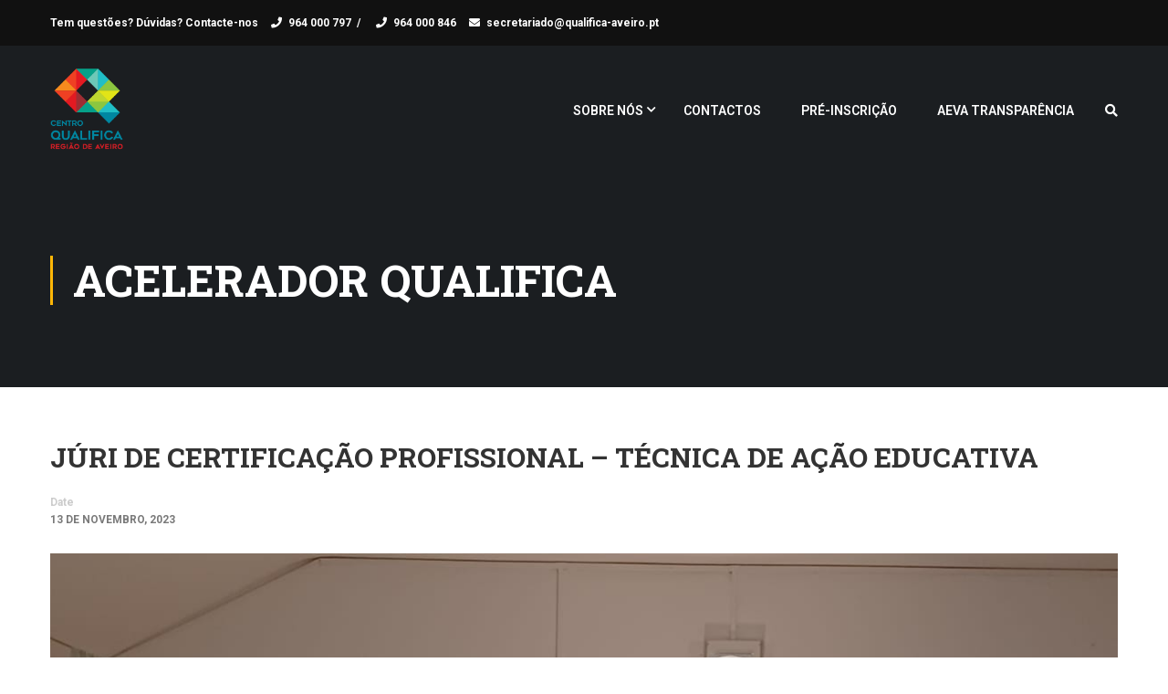

--- FILE ---
content_type: text/html; charset=UTF-8
request_url: https://www.qualifica-aveiro.pt/juri-de-certificacao-profissional-tecnica-de-acao-educativa-4/
body_size: 104665
content:
<!DOCTYPE html>
<html itemscope itemtype="http://schema.org/WebPage" lang="pt-PT">
<head>
    <meta charset="UTF-8">
    <meta name="viewport" content="width=device-width, initial-scale=1">
    <link rel="profile" href="http://gmpg.org/xfn/11">
    <link rel="pingback" href="https://www.qualifica-aveiro.pt/xmlrpc.php">
	<script type="text/javascript" id="lpData">
/* <![CDATA[ */
var lpData = {"site_url":"https:\/\/www.qualifica-aveiro.pt","user_id":"0","theme":"eduma-child","lp_rest_url":"https:\/\/www.qualifica-aveiro.pt\/wp-json\/","nonce":"c419278386","is_course_archive":"","courses_url":"https:\/\/www.qualifica-aveiro.pt\/courses-3\/","urlParams":[],"lp_version":"4.2.9.4","lp_rest_load_ajax":"https:\/\/www.qualifica-aveiro.pt\/wp-json\/lp\/v1\/load_content_via_ajax\/","ajaxUrl":"https:\/\/www.qualifica-aveiro.pt\/wp-admin\/admin-ajax.php","lpAjaxUrl":"https:\/\/www.qualifica-aveiro.pt\/lp-ajax-handle","coverImageRatio":"5.16","toast":{"gravity":"bottom","position":"center","duration":3000,"close":1,"stopOnFocus":1,"classPrefix":"lp-toast"},"i18n":[]};
/* ]]> */
</script>
<script type="text/javascript" id="lpSettingCourses">
/* <![CDATA[ */
var lpSettingCourses = {"lpArchiveLoadAjax":"1","lpArchiveNoLoadAjaxFirst":"0","lpArchivePaginationType":"","noLoadCoursesJs":"0"};
/* ]]> */
</script>
		<style id="learn-press-custom-css">
			:root {
				--lp-container-max-width: 1290px;
				--lp-cotainer-padding: 1rem;
				--lp-primary-color: #ffb606;
				--lp-secondary-color: #442e66;
			}
		</style>
		<title>JÚRI DE CERTIFICAÇÃO PROFISSIONAL – TÉCNICA DE AÇÃO EDUCATIVA &#8211; Qualifica-Aveiro</title>
<meta name='robots' content='max-image-preview:large' />
	<style>img:is([sizes="auto" i], [sizes^="auto," i]) { contain-intrinsic-size: 3000px 1500px }</style>
	<link rel='dns-prefetch' href='//www.googletagmanager.com' />
<link rel="alternate" type="application/rss+xml" title="Qualifica-Aveiro &raquo; Feed" href="https://www.qualifica-aveiro.pt/feed/" />
<link rel="alternate" type="application/rss+xml" title="Qualifica-Aveiro &raquo; Feed de comentários" href="https://www.qualifica-aveiro.pt/comments/feed/" />
<link rel="alternate" type="application/rss+xml" title="Feed de comentários de Qualifica-Aveiro &raquo; JÚRI DE CERTIFICAÇÃO PROFISSIONAL – TÉCNICA DE AÇÃO EDUCATIVA" href="https://www.qualifica-aveiro.pt/juri-de-certificacao-profissional-tecnica-de-acao-educativa-4/feed/" />

<link rel='stylesheet' id='wp-block-library-css' href='https://www.qualifica-aveiro.pt/wp-includes/css/dist/block-library/style.min.css' type='text/css' media='all' />
<style id='wp-block-library-theme-inline-css' type='text/css'>
.wp-block-audio :where(figcaption){color:#555;font-size:13px;text-align:center}.is-dark-theme .wp-block-audio :where(figcaption){color:#ffffffa6}.wp-block-audio{margin:0 0 1em}.wp-block-code{border:1px solid #ccc;border-radius:4px;font-family:Menlo,Consolas,monaco,monospace;padding:.8em 1em}.wp-block-embed :where(figcaption){color:#555;font-size:13px;text-align:center}.is-dark-theme .wp-block-embed :where(figcaption){color:#ffffffa6}.wp-block-embed{margin:0 0 1em}.blocks-gallery-caption{color:#555;font-size:13px;text-align:center}.is-dark-theme .blocks-gallery-caption{color:#ffffffa6}:root :where(.wp-block-image figcaption){color:#555;font-size:13px;text-align:center}.is-dark-theme :root :where(.wp-block-image figcaption){color:#ffffffa6}.wp-block-image{margin:0 0 1em}.wp-block-pullquote{border-bottom:4px solid;border-top:4px solid;color:currentColor;margin-bottom:1.75em}.wp-block-pullquote cite,.wp-block-pullquote footer,.wp-block-pullquote__citation{color:currentColor;font-size:.8125em;font-style:normal;text-transform:uppercase}.wp-block-quote{border-left:.25em solid;margin:0 0 1.75em;padding-left:1em}.wp-block-quote cite,.wp-block-quote footer{color:currentColor;font-size:.8125em;font-style:normal;position:relative}.wp-block-quote:where(.has-text-align-right){border-left:none;border-right:.25em solid;padding-left:0;padding-right:1em}.wp-block-quote:where(.has-text-align-center){border:none;padding-left:0}.wp-block-quote.is-large,.wp-block-quote.is-style-large,.wp-block-quote:where(.is-style-plain){border:none}.wp-block-search .wp-block-search__label{font-weight:700}.wp-block-search__button{border:1px solid #ccc;padding:.375em .625em}:where(.wp-block-group.has-background){padding:1.25em 2.375em}.wp-block-separator.has-css-opacity{opacity:.4}.wp-block-separator{border:none;border-bottom:2px solid;margin-left:auto;margin-right:auto}.wp-block-separator.has-alpha-channel-opacity{opacity:1}.wp-block-separator:not(.is-style-wide):not(.is-style-dots){width:100px}.wp-block-separator.has-background:not(.is-style-dots){border-bottom:none;height:1px}.wp-block-separator.has-background:not(.is-style-wide):not(.is-style-dots){height:2px}.wp-block-table{margin:0 0 1em}.wp-block-table td,.wp-block-table th{word-break:normal}.wp-block-table :where(figcaption){color:#555;font-size:13px;text-align:center}.is-dark-theme .wp-block-table :where(figcaption){color:#ffffffa6}.wp-block-video :where(figcaption){color:#555;font-size:13px;text-align:center}.is-dark-theme .wp-block-video :where(figcaption){color:#ffffffa6}.wp-block-video{margin:0 0 1em}:root :where(.wp-block-template-part.has-background){margin-bottom:0;margin-top:0;padding:1.25em 2.375em}
</style>
<style id='classic-theme-styles-inline-css' type='text/css'>
/*! This file is auto-generated */
.wp-block-button__link{color:#fff;background-color:#32373c;border-radius:9999px;box-shadow:none;text-decoration:none;padding:calc(.667em + 2px) calc(1.333em + 2px);font-size:1.125em}.wp-block-file__button{background:#32373c;color:#fff;text-decoration:none}
</style>
<style id='global-styles-inline-css' type='text/css'>
:root{--wp--preset--aspect-ratio--square: 1;--wp--preset--aspect-ratio--4-3: 4/3;--wp--preset--aspect-ratio--3-4: 3/4;--wp--preset--aspect-ratio--3-2: 3/2;--wp--preset--aspect-ratio--2-3: 2/3;--wp--preset--aspect-ratio--16-9: 16/9;--wp--preset--aspect-ratio--9-16: 9/16;--wp--preset--color--black: #000000;--wp--preset--color--cyan-bluish-gray: #abb8c3;--wp--preset--color--white: #ffffff;--wp--preset--color--pale-pink: #f78da7;--wp--preset--color--vivid-red: #cf2e2e;--wp--preset--color--luminous-vivid-orange: #ff6900;--wp--preset--color--luminous-vivid-amber: #fcb900;--wp--preset--color--light-green-cyan: #7bdcb5;--wp--preset--color--vivid-green-cyan: #00d084;--wp--preset--color--pale-cyan-blue: #8ed1fc;--wp--preset--color--vivid-cyan-blue: #0693e3;--wp--preset--color--vivid-purple: #9b51e0;--wp--preset--color--primary: #ffb606;--wp--preset--color--title: #333;--wp--preset--color--sub-title: #999;--wp--preset--color--border-input: #ddd;--wp--preset--gradient--vivid-cyan-blue-to-vivid-purple: linear-gradient(135deg,rgba(6,147,227,1) 0%,rgb(155,81,224) 100%);--wp--preset--gradient--light-green-cyan-to-vivid-green-cyan: linear-gradient(135deg,rgb(122,220,180) 0%,rgb(0,208,130) 100%);--wp--preset--gradient--luminous-vivid-amber-to-luminous-vivid-orange: linear-gradient(135deg,rgba(252,185,0,1) 0%,rgba(255,105,0,1) 100%);--wp--preset--gradient--luminous-vivid-orange-to-vivid-red: linear-gradient(135deg,rgba(255,105,0,1) 0%,rgb(207,46,46) 100%);--wp--preset--gradient--very-light-gray-to-cyan-bluish-gray: linear-gradient(135deg,rgb(238,238,238) 0%,rgb(169,184,195) 100%);--wp--preset--gradient--cool-to-warm-spectrum: linear-gradient(135deg,rgb(74,234,220) 0%,rgb(151,120,209) 20%,rgb(207,42,186) 40%,rgb(238,44,130) 60%,rgb(251,105,98) 80%,rgb(254,248,76) 100%);--wp--preset--gradient--blush-light-purple: linear-gradient(135deg,rgb(255,206,236) 0%,rgb(152,150,240) 100%);--wp--preset--gradient--blush-bordeaux: linear-gradient(135deg,rgb(254,205,165) 0%,rgb(254,45,45) 50%,rgb(107,0,62) 100%);--wp--preset--gradient--luminous-dusk: linear-gradient(135deg,rgb(255,203,112) 0%,rgb(199,81,192) 50%,rgb(65,88,208) 100%);--wp--preset--gradient--pale-ocean: linear-gradient(135deg,rgb(255,245,203) 0%,rgb(182,227,212) 50%,rgb(51,167,181) 100%);--wp--preset--gradient--electric-grass: linear-gradient(135deg,rgb(202,248,128) 0%,rgb(113,206,126) 100%);--wp--preset--gradient--midnight: linear-gradient(135deg,rgb(2,3,129) 0%,rgb(40,116,252) 100%);--wp--preset--font-size--small: 13px;--wp--preset--font-size--medium: 20px;--wp--preset--font-size--large: 28px;--wp--preset--font-size--x-large: 42px;--wp--preset--font-size--normal: 15px;--wp--preset--font-size--huge: 36px;--wp--preset--spacing--20: 0.44rem;--wp--preset--spacing--30: 0.67rem;--wp--preset--spacing--40: 1rem;--wp--preset--spacing--50: 1.5rem;--wp--preset--spacing--60: 2.25rem;--wp--preset--spacing--70: 3.38rem;--wp--preset--spacing--80: 5.06rem;--wp--preset--shadow--natural: 6px 6px 9px rgba(0, 0, 0, 0.2);--wp--preset--shadow--deep: 12px 12px 50px rgba(0, 0, 0, 0.4);--wp--preset--shadow--sharp: 6px 6px 0px rgba(0, 0, 0, 0.2);--wp--preset--shadow--outlined: 6px 6px 0px -3px rgba(255, 255, 255, 1), 6px 6px rgba(0, 0, 0, 1);--wp--preset--shadow--crisp: 6px 6px 0px rgba(0, 0, 0, 1);}:where(.is-layout-flex){gap: 0.5em;}:where(.is-layout-grid){gap: 0.5em;}body .is-layout-flex{display: flex;}.is-layout-flex{flex-wrap: wrap;align-items: center;}.is-layout-flex > :is(*, div){margin: 0;}body .is-layout-grid{display: grid;}.is-layout-grid > :is(*, div){margin: 0;}:where(.wp-block-columns.is-layout-flex){gap: 2em;}:where(.wp-block-columns.is-layout-grid){gap: 2em;}:where(.wp-block-post-template.is-layout-flex){gap: 1.25em;}:where(.wp-block-post-template.is-layout-grid){gap: 1.25em;}.has-black-color{color: var(--wp--preset--color--black) !important;}.has-cyan-bluish-gray-color{color: var(--wp--preset--color--cyan-bluish-gray) !important;}.has-white-color{color: var(--wp--preset--color--white) !important;}.has-pale-pink-color{color: var(--wp--preset--color--pale-pink) !important;}.has-vivid-red-color{color: var(--wp--preset--color--vivid-red) !important;}.has-luminous-vivid-orange-color{color: var(--wp--preset--color--luminous-vivid-orange) !important;}.has-luminous-vivid-amber-color{color: var(--wp--preset--color--luminous-vivid-amber) !important;}.has-light-green-cyan-color{color: var(--wp--preset--color--light-green-cyan) !important;}.has-vivid-green-cyan-color{color: var(--wp--preset--color--vivid-green-cyan) !important;}.has-pale-cyan-blue-color{color: var(--wp--preset--color--pale-cyan-blue) !important;}.has-vivid-cyan-blue-color{color: var(--wp--preset--color--vivid-cyan-blue) !important;}.has-vivid-purple-color{color: var(--wp--preset--color--vivid-purple) !important;}.has-black-background-color{background-color: var(--wp--preset--color--black) !important;}.has-cyan-bluish-gray-background-color{background-color: var(--wp--preset--color--cyan-bluish-gray) !important;}.has-white-background-color{background-color: var(--wp--preset--color--white) !important;}.has-pale-pink-background-color{background-color: var(--wp--preset--color--pale-pink) !important;}.has-vivid-red-background-color{background-color: var(--wp--preset--color--vivid-red) !important;}.has-luminous-vivid-orange-background-color{background-color: var(--wp--preset--color--luminous-vivid-orange) !important;}.has-luminous-vivid-amber-background-color{background-color: var(--wp--preset--color--luminous-vivid-amber) !important;}.has-light-green-cyan-background-color{background-color: var(--wp--preset--color--light-green-cyan) !important;}.has-vivid-green-cyan-background-color{background-color: var(--wp--preset--color--vivid-green-cyan) !important;}.has-pale-cyan-blue-background-color{background-color: var(--wp--preset--color--pale-cyan-blue) !important;}.has-vivid-cyan-blue-background-color{background-color: var(--wp--preset--color--vivid-cyan-blue) !important;}.has-vivid-purple-background-color{background-color: var(--wp--preset--color--vivid-purple) !important;}.has-black-border-color{border-color: var(--wp--preset--color--black) !important;}.has-cyan-bluish-gray-border-color{border-color: var(--wp--preset--color--cyan-bluish-gray) !important;}.has-white-border-color{border-color: var(--wp--preset--color--white) !important;}.has-pale-pink-border-color{border-color: var(--wp--preset--color--pale-pink) !important;}.has-vivid-red-border-color{border-color: var(--wp--preset--color--vivid-red) !important;}.has-luminous-vivid-orange-border-color{border-color: var(--wp--preset--color--luminous-vivid-orange) !important;}.has-luminous-vivid-amber-border-color{border-color: var(--wp--preset--color--luminous-vivid-amber) !important;}.has-light-green-cyan-border-color{border-color: var(--wp--preset--color--light-green-cyan) !important;}.has-vivid-green-cyan-border-color{border-color: var(--wp--preset--color--vivid-green-cyan) !important;}.has-pale-cyan-blue-border-color{border-color: var(--wp--preset--color--pale-cyan-blue) !important;}.has-vivid-cyan-blue-border-color{border-color: var(--wp--preset--color--vivid-cyan-blue) !important;}.has-vivid-purple-border-color{border-color: var(--wp--preset--color--vivid-purple) !important;}.has-vivid-cyan-blue-to-vivid-purple-gradient-background{background: var(--wp--preset--gradient--vivid-cyan-blue-to-vivid-purple) !important;}.has-light-green-cyan-to-vivid-green-cyan-gradient-background{background: var(--wp--preset--gradient--light-green-cyan-to-vivid-green-cyan) !important;}.has-luminous-vivid-amber-to-luminous-vivid-orange-gradient-background{background: var(--wp--preset--gradient--luminous-vivid-amber-to-luminous-vivid-orange) !important;}.has-luminous-vivid-orange-to-vivid-red-gradient-background{background: var(--wp--preset--gradient--luminous-vivid-orange-to-vivid-red) !important;}.has-very-light-gray-to-cyan-bluish-gray-gradient-background{background: var(--wp--preset--gradient--very-light-gray-to-cyan-bluish-gray) !important;}.has-cool-to-warm-spectrum-gradient-background{background: var(--wp--preset--gradient--cool-to-warm-spectrum) !important;}.has-blush-light-purple-gradient-background{background: var(--wp--preset--gradient--blush-light-purple) !important;}.has-blush-bordeaux-gradient-background{background: var(--wp--preset--gradient--blush-bordeaux) !important;}.has-luminous-dusk-gradient-background{background: var(--wp--preset--gradient--luminous-dusk) !important;}.has-pale-ocean-gradient-background{background: var(--wp--preset--gradient--pale-ocean) !important;}.has-electric-grass-gradient-background{background: var(--wp--preset--gradient--electric-grass) !important;}.has-midnight-gradient-background{background: var(--wp--preset--gradient--midnight) !important;}.has-small-font-size{font-size: var(--wp--preset--font-size--small) !important;}.has-medium-font-size{font-size: var(--wp--preset--font-size--medium) !important;}.has-large-font-size{font-size: var(--wp--preset--font-size--large) !important;}.has-x-large-font-size{font-size: var(--wp--preset--font-size--x-large) !important;}
:where(.wp-block-post-template.is-layout-flex){gap: 1.25em;}:where(.wp-block-post-template.is-layout-grid){gap: 1.25em;}
:where(.wp-block-columns.is-layout-flex){gap: 2em;}:where(.wp-block-columns.is-layout-grid){gap: 2em;}
:root :where(.wp-block-pullquote){font-size: 1.5em;line-height: 1.6;}
</style>
<link rel='stylesheet' id='wpems-countdown-css-css' href='https://www.qualifica-aveiro.pt/wp-content/plugins/wp-events-manager/inc/libraries//countdown/css/jquery.countdown.css' type='text/css' media='all' />
<link rel='stylesheet' id='wpems-owl-carousel-css-css' href='https://www.qualifica-aveiro.pt/wp-content/plugins/wp-events-manager/inc/libraries//owl-carousel/css/owl.carousel.css' type='text/css' media='all' />
<link rel='stylesheet' id='wpems-magnific-popup-css-css' href='https://www.qualifica-aveiro.pt/wp-content/plugins/wp-events-manager/inc/libraries//magnific-popup/css/magnific-popup.css' type='text/css' media='all' />
<link rel='stylesheet' id='wpems-fronted-css-css' href='https://www.qualifica-aveiro.pt/wp-content/plugins/wp-events-manager/assets//css/frontend/events.min.css' type='text/css' media='all' />
<link rel='stylesheet' id='learnpress-widgets-css' href='https://www.qualifica-aveiro.pt/wp-content/plugins/learnpress/assets/css/widgets.min.css' type='text/css' media='all' />
<link rel='stylesheet' id='thim-parent-style-css' href='https://www.qualifica-aveiro.pt/wp-content/themes/eduma/style.css' type='text/css' media='all' />
<link rel='stylesheet' id='dashicons-css' href='https://www.qualifica-aveiro.pt/wp-includes/css/dashicons.min.css' type='text/css' media='all' />
<link rel='stylesheet' id='font-awesome-css' href='https://www.qualifica-aveiro.pt/wp-content/themes/eduma/assets/css/all.min.css' type='text/css' media='all' />
<link rel='stylesheet' id='font-v4-shims-css' href='https://www.qualifica-aveiro.pt/wp-content/themes/eduma/assets/css/v4-shims.min.css' type='text/css' media='all' />
<link rel='stylesheet' id='ionicons-css' href='https://www.qualifica-aveiro.pt/wp-content/themes/eduma/assets/css/ionicons.min.css' type='text/css' media='all' />
<link rel='stylesheet' id='font-pe-icon-7-css' href='https://www.qualifica-aveiro.pt/wp-content/themes/eduma/assets/css/font-pe-icon-7.css' type='text/css' media='all' />
<link rel='stylesheet' id='flaticon-css' href='https://www.qualifica-aveiro.pt/wp-content/themes/eduma/assets/css/flaticon.css' type='text/css' media='all' />
<link rel='stylesheet' id='thim-custom-el-css' href='https://www.qualifica-aveiro.pt/wp-content/themes/eduma/assets/css/custom-el.css' type='text/css' media='all' />
<link rel='stylesheet' id='thim-style-css' href='https://www.qualifica-aveiro.pt/wp-content/themes/eduma-child/style.css' type='text/css' media='all' />
<link rel='stylesheet' id='thim-style-options-css' href='https://www.qualifica-aveiro.pt/wp-content/uploads/tc_stylesheets/eduma.1731270883.css' type='text/css' media='all' />
<script type="text/javascript" src="https://www.qualifica-aveiro.pt/wp-includes/js/jquery/jquery.min.js" id="jquery-core-js"></script>
<script type="text/javascript" src="https://www.qualifica-aveiro.pt/wp-includes/js/jquery/jquery-migrate.min.js" id="jquery-migrate-js"></script>

<!-- Google tag (gtag.js) snippet added by Site Kit -->
<!-- Google Analytics snippet added by Site Kit -->
<script type="text/javascript" src="https://www.googletagmanager.com/gtag/js?id=GT-WF4XBB7W" id="google_gtagjs-js" async></script>
<script type="text/javascript" id="google_gtagjs-js-after">
/* <![CDATA[ */
window.dataLayer = window.dataLayer || [];function gtag(){dataLayer.push(arguments);}
gtag("set","linker",{"domains":["www.qualifica-aveiro.pt"]});
gtag("js", new Date());
gtag("set", "developer_id.dZTNiMT", true);
gtag("config", "GT-WF4XBB7W");
 window._googlesitekit = window._googlesitekit || {}; window._googlesitekit.throttledEvents = []; window._googlesitekit.gtagEvent = (name, data) => { var key = JSON.stringify( { name, data } ); if ( !! window._googlesitekit.throttledEvents[ key ] ) { return; } window._googlesitekit.throttledEvents[ key ] = true; setTimeout( () => { delete window._googlesitekit.throttledEvents[ key ]; }, 5 ); gtag( "event", name, { ...data, event_source: "site-kit" } ); }; 
/* ]]> */
</script>
<script type="text/javascript" src="https://www.qualifica-aveiro.pt/wp-content/plugins/learnpress/assets/js/dist/loadAJAX.min.js" id="lp-load-ajax-js" async="async" data-wp-strategy="async"></script>
<link rel="https://api.w.org/" href="https://www.qualifica-aveiro.pt/wp-json/" /><link rel="alternate" title="JSON" type="application/json" href="https://www.qualifica-aveiro.pt/wp-json/wp/v2/posts/10997" /><link rel="EditURI" type="application/rsd+xml" title="RSD" href="https://www.qualifica-aveiro.pt/xmlrpc.php?rsd" />
<meta name="generator" content="WordPress 6.8.3" />
<link rel="canonical" href="https://www.qualifica-aveiro.pt/juri-de-certificacao-profissional-tecnica-de-acao-educativa-4/" />
<link rel='shortlink' href='https://www.qualifica-aveiro.pt/?p=10997' />
<link rel="alternate" title="oEmbed (JSON)" type="application/json+oembed" href="https://www.qualifica-aveiro.pt/wp-json/oembed/1.0/embed?url=https%3A%2F%2Fwww.qualifica-aveiro.pt%2Fjuri-de-certificacao-profissional-tecnica-de-acao-educativa-4%2F" />
<link rel="alternate" title="oEmbed (XML)" type="text/xml+oembed" href="https://www.qualifica-aveiro.pt/wp-json/oembed/1.0/embed?url=https%3A%2F%2Fwww.qualifica-aveiro.pt%2Fjuri-de-certificacao-profissional-tecnica-de-acao-educativa-4%2F&#038;format=xml" />
<style type='text/css'> .ae_data .elementor-editor-element-setting {
            display:none !important;
            }
            </style><meta name="generator" content="Site Kit by Google 1.171.0" />            <script type="text/javascript">
                function tc_insert_internal_css(css) {
                    var tc_style = document.createElement("style");
                    tc_style.type = "text/css";
                    tc_style.setAttribute('data-type', 'tc-internal-css');
                    var tc_style_content = document.createTextNode(css);
                    tc_style.appendChild(tc_style_content);
                    document.head.appendChild(tc_style);
                }
            </script>
			<meta name="generator" content="Elementor 3.32.4; features: additional_custom_breakpoints; settings: css_print_method-external, google_font-enabled, font_display-auto">
			<style>
				.e-con.e-parent:nth-of-type(n+4):not(.e-lazyloaded):not(.e-no-lazyload),
				.e-con.e-parent:nth-of-type(n+4):not(.e-lazyloaded):not(.e-no-lazyload) * {
					background-image: none !important;
				}
				@media screen and (max-height: 1024px) {
					.e-con.e-parent:nth-of-type(n+3):not(.e-lazyloaded):not(.e-no-lazyload),
					.e-con.e-parent:nth-of-type(n+3):not(.e-lazyloaded):not(.e-no-lazyload) * {
						background-image: none !important;
					}
				}
				@media screen and (max-height: 640px) {
					.e-con.e-parent:nth-of-type(n+2):not(.e-lazyloaded):not(.e-no-lazyload),
					.e-con.e-parent:nth-of-type(n+2):not(.e-lazyloaded):not(.e-no-lazyload) * {
						background-image: none !important;
					}
				}
			</style>
			<meta name="generator" content="Powered by Slider Revolution 6.7.23 - responsive, Mobile-Friendly Slider Plugin for WordPress with comfortable drag and drop interface." />
<link rel="icon" href="https://www.qualifica-aveiro.pt/wp-content/uploads/2021/03/cropped-Qualifica-RA-cores_72dpis-32x32.png" sizes="32x32" />
<link rel="icon" href="https://www.qualifica-aveiro.pt/wp-content/uploads/2021/03/cropped-Qualifica-RA-cores_72dpis-192x192.png" sizes="192x192" />
<link rel="apple-touch-icon" href="https://www.qualifica-aveiro.pt/wp-content/uploads/2021/03/cropped-Qualifica-RA-cores_72dpis-180x180.png" />
<meta name="msapplication-TileImage" content="https://www.qualifica-aveiro.pt/wp-content/uploads/2021/03/cropped-Qualifica-RA-cores_72dpis-270x270.png" />
<script>function setREVStartSize(e){
			//window.requestAnimationFrame(function() {
				window.RSIW = window.RSIW===undefined ? window.innerWidth : window.RSIW;
				window.RSIH = window.RSIH===undefined ? window.innerHeight : window.RSIH;
				try {
					var pw = document.getElementById(e.c).parentNode.offsetWidth,
						newh;
					pw = pw===0 || isNaN(pw) || (e.l=="fullwidth" || e.layout=="fullwidth") ? window.RSIW : pw;
					e.tabw = e.tabw===undefined ? 0 : parseInt(e.tabw);
					e.thumbw = e.thumbw===undefined ? 0 : parseInt(e.thumbw);
					e.tabh = e.tabh===undefined ? 0 : parseInt(e.tabh);
					e.thumbh = e.thumbh===undefined ? 0 : parseInt(e.thumbh);
					e.tabhide = e.tabhide===undefined ? 0 : parseInt(e.tabhide);
					e.thumbhide = e.thumbhide===undefined ? 0 : parseInt(e.thumbhide);
					e.mh = e.mh===undefined || e.mh=="" || e.mh==="auto" ? 0 : parseInt(e.mh,0);
					if(e.layout==="fullscreen" || e.l==="fullscreen")
						newh = Math.max(e.mh,window.RSIH);
					else{
						e.gw = Array.isArray(e.gw) ? e.gw : [e.gw];
						for (var i in e.rl) if (e.gw[i]===undefined || e.gw[i]===0) e.gw[i] = e.gw[i-1];
						e.gh = e.el===undefined || e.el==="" || (Array.isArray(e.el) && e.el.length==0)? e.gh : e.el;
						e.gh = Array.isArray(e.gh) ? e.gh : [e.gh];
						for (var i in e.rl) if (e.gh[i]===undefined || e.gh[i]===0) e.gh[i] = e.gh[i-1];
											
						var nl = new Array(e.rl.length),
							ix = 0,
							sl;
						e.tabw = e.tabhide>=pw ? 0 : e.tabw;
						e.thumbw = e.thumbhide>=pw ? 0 : e.thumbw;
						e.tabh = e.tabhide>=pw ? 0 : e.tabh;
						e.thumbh = e.thumbhide>=pw ? 0 : e.thumbh;
						for (var i in e.rl) nl[i] = e.rl[i]<window.RSIW ? 0 : e.rl[i];
						sl = nl[0];
						for (var i in nl) if (sl>nl[i] && nl[i]>0) { sl = nl[i]; ix=i;}
						var m = pw>(e.gw[ix]+e.tabw+e.thumbw) ? 1 : (pw-(e.tabw+e.thumbw)) / (e.gw[ix]);
						newh =  (e.gh[ix] * m) + (e.tabh + e.thumbh);
					}
					var el = document.getElementById(e.c);
					if (el!==null && el) el.style.height = newh+"px";
					el = document.getElementById(e.c+"_wrapper");
					if (el!==null && el) {
						el.style.height = newh+"px";
						el.style.display = "block";
					}
				} catch(e){
					console.log("Failure at Presize of Slider:" + e)
				}
			//});
		  };</script>
<style id="thim-customizer-inline-styles">/* cyrillic-ext */
@font-face {
  font-family: 'Roboto';
  font-style: normal;
  font-weight: 400;
  font-stretch: 100%;
  font-display: swap;
  src: url(https://www.qualifica-aveiro.pt/wp-content/uploads/thim-fonts/roboto/KFOMCnqEu92Fr1ME7kSn66aGLdTylUAMQXC89YmC2DPNWubEbVmZiArmlw.woff2) format('woff2');
  unicode-range: U+0460-052F, U+1C80-1C8A, U+20B4, U+2DE0-2DFF, U+A640-A69F, U+FE2E-FE2F;
}
/* cyrillic */
@font-face {
  font-family: 'Roboto';
  font-style: normal;
  font-weight: 400;
  font-stretch: 100%;
  font-display: swap;
  src: url(https://www.qualifica-aveiro.pt/wp-content/uploads/thim-fonts/roboto/KFOMCnqEu92Fr1ME7kSn66aGLdTylUAMQXC89YmC2DPNWubEbVmQiArmlw.woff2) format('woff2');
  unicode-range: U+0301, U+0400-045F, U+0490-0491, U+04B0-04B1, U+2116;
}
/* greek-ext */
@font-face {
  font-family: 'Roboto';
  font-style: normal;
  font-weight: 400;
  font-stretch: 100%;
  font-display: swap;
  src: url(https://www.qualifica-aveiro.pt/wp-content/uploads/thim-fonts/roboto/KFOMCnqEu92Fr1ME7kSn66aGLdTylUAMQXC89YmC2DPNWubEbVmYiArmlw.woff2) format('woff2');
  unicode-range: U+1F00-1FFF;
}
/* greek */
@font-face {
  font-family: 'Roboto';
  font-style: normal;
  font-weight: 400;
  font-stretch: 100%;
  font-display: swap;
  src: url(https://www.qualifica-aveiro.pt/wp-content/uploads/thim-fonts/roboto/KFOMCnqEu92Fr1ME7kSn66aGLdTylUAMQXC89YmC2DPNWubEbVmXiArmlw.woff2) format('woff2');
  unicode-range: U+0370-0377, U+037A-037F, U+0384-038A, U+038C, U+038E-03A1, U+03A3-03FF;
}
/* math */
@font-face {
  font-family: 'Roboto';
  font-style: normal;
  font-weight: 400;
  font-stretch: 100%;
  font-display: swap;
  src: url(https://www.qualifica-aveiro.pt/wp-content/uploads/thim-fonts/roboto/KFOMCnqEu92Fr1ME7kSn66aGLdTylUAMQXC89YmC2DPNWubEbVnoiArmlw.woff2) format('woff2');
  unicode-range: U+0302-0303, U+0305, U+0307-0308, U+0310, U+0312, U+0315, U+031A, U+0326-0327, U+032C, U+032F-0330, U+0332-0333, U+0338, U+033A, U+0346, U+034D, U+0391-03A1, U+03A3-03A9, U+03B1-03C9, U+03D1, U+03D5-03D6, U+03F0-03F1, U+03F4-03F5, U+2016-2017, U+2034-2038, U+203C, U+2040, U+2043, U+2047, U+2050, U+2057, U+205F, U+2070-2071, U+2074-208E, U+2090-209C, U+20D0-20DC, U+20E1, U+20E5-20EF, U+2100-2112, U+2114-2115, U+2117-2121, U+2123-214F, U+2190, U+2192, U+2194-21AE, U+21B0-21E5, U+21F1-21F2, U+21F4-2211, U+2213-2214, U+2216-22FF, U+2308-230B, U+2310, U+2319, U+231C-2321, U+2336-237A, U+237C, U+2395, U+239B-23B7, U+23D0, U+23DC-23E1, U+2474-2475, U+25AF, U+25B3, U+25B7, U+25BD, U+25C1, U+25CA, U+25CC, U+25FB, U+266D-266F, U+27C0-27FF, U+2900-2AFF, U+2B0E-2B11, U+2B30-2B4C, U+2BFE, U+3030, U+FF5B, U+FF5D, U+1D400-1D7FF, U+1EE00-1EEFF;
}
/* symbols */
@font-face {
  font-family: 'Roboto';
  font-style: normal;
  font-weight: 400;
  font-stretch: 100%;
  font-display: swap;
  src: url(https://www.qualifica-aveiro.pt/wp-content/uploads/thim-fonts/roboto/KFOMCnqEu92Fr1ME7kSn66aGLdTylUAMQXC89YmC2DPNWubEbVn6iArmlw.woff2) format('woff2');
  unicode-range: U+0001-000C, U+000E-001F, U+007F-009F, U+20DD-20E0, U+20E2-20E4, U+2150-218F, U+2190, U+2192, U+2194-2199, U+21AF, U+21E6-21F0, U+21F3, U+2218-2219, U+2299, U+22C4-22C6, U+2300-243F, U+2440-244A, U+2460-24FF, U+25A0-27BF, U+2800-28FF, U+2921-2922, U+2981, U+29BF, U+29EB, U+2B00-2BFF, U+4DC0-4DFF, U+FFF9-FFFB, U+10140-1018E, U+10190-1019C, U+101A0, U+101D0-101FD, U+102E0-102FB, U+10E60-10E7E, U+1D2C0-1D2D3, U+1D2E0-1D37F, U+1F000-1F0FF, U+1F100-1F1AD, U+1F1E6-1F1FF, U+1F30D-1F30F, U+1F315, U+1F31C, U+1F31E, U+1F320-1F32C, U+1F336, U+1F378, U+1F37D, U+1F382, U+1F393-1F39F, U+1F3A7-1F3A8, U+1F3AC-1F3AF, U+1F3C2, U+1F3C4-1F3C6, U+1F3CA-1F3CE, U+1F3D4-1F3E0, U+1F3ED, U+1F3F1-1F3F3, U+1F3F5-1F3F7, U+1F408, U+1F415, U+1F41F, U+1F426, U+1F43F, U+1F441-1F442, U+1F444, U+1F446-1F449, U+1F44C-1F44E, U+1F453, U+1F46A, U+1F47D, U+1F4A3, U+1F4B0, U+1F4B3, U+1F4B9, U+1F4BB, U+1F4BF, U+1F4C8-1F4CB, U+1F4D6, U+1F4DA, U+1F4DF, U+1F4E3-1F4E6, U+1F4EA-1F4ED, U+1F4F7, U+1F4F9-1F4FB, U+1F4FD-1F4FE, U+1F503, U+1F507-1F50B, U+1F50D, U+1F512-1F513, U+1F53E-1F54A, U+1F54F-1F5FA, U+1F610, U+1F650-1F67F, U+1F687, U+1F68D, U+1F691, U+1F694, U+1F698, U+1F6AD, U+1F6B2, U+1F6B9-1F6BA, U+1F6BC, U+1F6C6-1F6CF, U+1F6D3-1F6D7, U+1F6E0-1F6EA, U+1F6F0-1F6F3, U+1F6F7-1F6FC, U+1F700-1F7FF, U+1F800-1F80B, U+1F810-1F847, U+1F850-1F859, U+1F860-1F887, U+1F890-1F8AD, U+1F8B0-1F8BB, U+1F8C0-1F8C1, U+1F900-1F90B, U+1F93B, U+1F946, U+1F984, U+1F996, U+1F9E9, U+1FA00-1FA6F, U+1FA70-1FA7C, U+1FA80-1FA89, U+1FA8F-1FAC6, U+1FACE-1FADC, U+1FADF-1FAE9, U+1FAF0-1FAF8, U+1FB00-1FBFF;
}
/* vietnamese */
@font-face {
  font-family: 'Roboto';
  font-style: normal;
  font-weight: 400;
  font-stretch: 100%;
  font-display: swap;
  src: url(https://www.qualifica-aveiro.pt/wp-content/uploads/thim-fonts/roboto/KFOMCnqEu92Fr1ME7kSn66aGLdTylUAMQXC89YmC2DPNWubEbVmbiArmlw.woff2) format('woff2');
  unicode-range: U+0102-0103, U+0110-0111, U+0128-0129, U+0168-0169, U+01A0-01A1, U+01AF-01B0, U+0300-0301, U+0303-0304, U+0308-0309, U+0323, U+0329, U+1EA0-1EF9, U+20AB;
}
/* latin-ext */
@font-face {
  font-family: 'Roboto';
  font-style: normal;
  font-weight: 400;
  font-stretch: 100%;
  font-display: swap;
  src: url(https://www.qualifica-aveiro.pt/wp-content/uploads/thim-fonts/roboto/KFOMCnqEu92Fr1ME7kSn66aGLdTylUAMQXC89YmC2DPNWubEbVmaiArmlw.woff2) format('woff2');
  unicode-range: U+0100-02BA, U+02BD-02C5, U+02C7-02CC, U+02CE-02D7, U+02DD-02FF, U+0304, U+0308, U+0329, U+1D00-1DBF, U+1E00-1E9F, U+1EF2-1EFF, U+2020, U+20A0-20AB, U+20AD-20C0, U+2113, U+2C60-2C7F, U+A720-A7FF;
}
/* latin */
@font-face {
  font-family: 'Roboto';
  font-style: normal;
  font-weight: 400;
  font-stretch: 100%;
  font-display: swap;
  src: url(https://www.qualifica-aveiro.pt/wp-content/uploads/thim-fonts/roboto/KFOMCnqEu92Fr1ME7kSn66aGLdTylUAMQXC89YmC2DPNWubEbVmUiAo.woff2) format('woff2');
  unicode-range: U+0000-00FF, U+0131, U+0152-0153, U+02BB-02BC, U+02C6, U+02DA, U+02DC, U+0304, U+0308, U+0329, U+2000-206F, U+20AC, U+2122, U+2191, U+2193, U+2212, U+2215, U+FEFF, U+FFFD;
}
/* cyrillic-ext */
@font-face {
  font-family: 'Roboto Slab';
  font-style: normal;
  font-weight: 400;
  font-display: swap;
  src: url(https://www.qualifica-aveiro.pt/wp-content/uploads/thim-fonts/roboto-slab/BngbUXZYTXPIvIBgJJSb6s3BzlRRfKOFbvjojISmYmRjRdE.woff2) format('woff2');
  unicode-range: U+0460-052F, U+1C80-1C8A, U+20B4, U+2DE0-2DFF, U+A640-A69F, U+FE2E-FE2F;
}
/* cyrillic */
@font-face {
  font-family: 'Roboto Slab';
  font-style: normal;
  font-weight: 400;
  font-display: swap;
  src: url(https://www.qualifica-aveiro.pt/wp-content/uploads/thim-fonts/roboto-slab/BngbUXZYTXPIvIBgJJSb6s3BzlRRfKOFbvjojISma2RjRdE.woff2) format('woff2');
  unicode-range: U+0301, U+0400-045F, U+0490-0491, U+04B0-04B1, U+2116;
}
/* greek-ext */
@font-face {
  font-family: 'Roboto Slab';
  font-style: normal;
  font-weight: 400;
  font-display: swap;
  src: url(https://www.qualifica-aveiro.pt/wp-content/uploads/thim-fonts/roboto-slab/BngbUXZYTXPIvIBgJJSb6s3BzlRRfKOFbvjojISmY2RjRdE.woff2) format('woff2');
  unicode-range: U+1F00-1FFF;
}
/* greek */
@font-face {
  font-family: 'Roboto Slab';
  font-style: normal;
  font-weight: 400;
  font-display: swap;
  src: url(https://www.qualifica-aveiro.pt/wp-content/uploads/thim-fonts/roboto-slab/BngbUXZYTXPIvIBgJJSb6s3BzlRRfKOFbvjojISmbGRjRdE.woff2) format('woff2');
  unicode-range: U+0370-0377, U+037A-037F, U+0384-038A, U+038C, U+038E-03A1, U+03A3-03FF;
}
/* vietnamese */
@font-face {
  font-family: 'Roboto Slab';
  font-style: normal;
  font-weight: 400;
  font-display: swap;
  src: url(https://www.qualifica-aveiro.pt/wp-content/uploads/thim-fonts/roboto-slab/BngbUXZYTXPIvIBgJJSb6s3BzlRRfKOFbvjojISmYGRjRdE.woff2) format('woff2');
  unicode-range: U+0102-0103, U+0110-0111, U+0128-0129, U+0168-0169, U+01A0-01A1, U+01AF-01B0, U+0300-0301, U+0303-0304, U+0308-0309, U+0323, U+0329, U+1EA0-1EF9, U+20AB;
}
/* latin-ext */
@font-face {
  font-family: 'Roboto Slab';
  font-style: normal;
  font-weight: 400;
  font-display: swap;
  src: url(https://www.qualifica-aveiro.pt/wp-content/uploads/thim-fonts/roboto-slab/BngbUXZYTXPIvIBgJJSb6s3BzlRRfKOFbvjojISmYWRjRdE.woff2) format('woff2');
  unicode-range: U+0100-02BA, U+02BD-02C5, U+02C7-02CC, U+02CE-02D7, U+02DD-02FF, U+0304, U+0308, U+0329, U+1D00-1DBF, U+1E00-1E9F, U+1EF2-1EFF, U+2020, U+20A0-20AB, U+20AD-20C0, U+2113, U+2C60-2C7F, U+A720-A7FF;
}
/* latin */
@font-face {
  font-family: 'Roboto Slab';
  font-style: normal;
  font-weight: 400;
  font-display: swap;
  src: url(https://www.qualifica-aveiro.pt/wp-content/uploads/thim-fonts/roboto-slab/BngbUXZYTXPIvIBgJJSb6s3BzlRRfKOFbvjojISmb2Rj.woff2) format('woff2');
  unicode-range: U+0000-00FF, U+0131, U+0152-0153, U+02BB-02BC, U+02C6, U+02DA, U+02DC, U+0304, U+0308, U+0329, U+2000-206F, U+20AC, U+2122, U+2191, U+2193, U+2212, U+2215, U+FEFF, U+FFFD;
}</style>		<script type="text/javascript">
			if (typeof ajaxurl === 'undefined') {
				/* <![CDATA[ */
				var ajaxurl = "https://www.qualifica-aveiro.pt/wp-admin/admin-ajax.php"
				/* ]]> */
			}
		</script>
		</head>
<body class="wp-singular post-template-default single single-post postid-10997 single-format-standard wp-custom-logo wp-embed-responsive wp-theme-eduma wp-child-theme-eduma-child group-blog thim-body-preload bg-boxed-image thim-popup-feature elementor-default elementor-kit-7" id="thim-body">

			<div id="preload">
				<div class="sk-folding-cube">
												<div class="sk-cube1 sk-cube"></div>
												<div class="sk-cube2 sk-cube"></div>
												<div class="sk-cube4 sk-cube"></div>
												<div class="sk-cube3 sk-cube"></div>
											</div>			</div>
		<!-- Mobile Menu-->
<div class="mobile-menu-wrapper">
    <div class="mobile-menu-inner">
        <div class="icon-wrapper">
            <div class="menu-mobile-effect navbar-toggle close-icon" data-effect="mobile-effect">
                <span class="icon-bar"></span>
                <span class="icon-bar"></span>
                <span class="icon-bar"></span>
            </div>
        </div>
        <nav class="mobile-menu-container mobile-effect">
			<ul class="nav navbar-nav">
	<li id="menu-item-9220" class="menu-item menu-item-type-post_type menu-item-object-page menu-item-has-children menu-item-9220 tc-menu-item tc-menu-depth-0 tc-menu-align-left tc-menu-layout-default"><a href="https://www.qualifica-aveiro.pt/quem-somos/" class="tc-menu-inner">Sobre nós</a>
<ul class="sub-menu">
	<li id="menu-item-9276" class="menu-item menu-item-type-post_type menu-item-object-page menu-item-9276 tc-menu-item tc-menu-depth-1 tc-menu-align-left"><a href="https://www.qualifica-aveiro.pt/quero-qualificar-me/" class="tc-menu-inner tc-megamenu-title">Para si</a></li>
	<li id="menu-item-9275" class="menu-item menu-item-type-post_type menu-item-object-page menu-item-9275 tc-menu-item tc-menu-depth-1 tc-menu-align-left"><a href="https://www.qualifica-aveiro.pt/qualificacao-equipas/" class="tc-menu-inner tc-megamenu-title">Para a sua empresa</a></li>
</ul><!-- End wrapper ul sub -->
</li>
<li id="menu-item-9210" class="menu-item menu-item-type-post_type menu-item-object-page menu-item-9210 tc-menu-item tc-menu-depth-0 tc-menu-align-left tc-menu-layout-default"><a href="https://www.qualifica-aveiro.pt/contactos/" class="tc-menu-inner">Contactos</a></li>
<li id="menu-item-8949" class="menu-item menu-item-type-custom menu-item-object-custom menu-item-8949 tc-menu-item tc-menu-depth-0 tc-menu-align-left tc-menu-layout-default"><a href="https://bit.ly/pre-inscqualifica" class="tc-menu-inner">Pré-inscrição</a></li>
<li id="menu-item-11647" class="menu-item menu-item-type-post_type menu-item-object-page menu-item-11647 tc-menu-item tc-menu-depth-0 tc-menu-align-left tc-menu-layout-default"><a href="https://www.qualifica-aveiro.pt/aeva-transparencia/" class="tc-menu-inner">AEVA TRANSPARÊNCIA</a></li>
<li class="menu-right header_v1"><ul><li id="courses-searching-3" class="widget widget_courses-searching"><div class="thim-widget-courses-searching thim-widget-courses-searching-base template-overlay-v2"><div class="thim-course-search-overlay">
	<div class="search-toggle"><i class="fa fa-search"></i></div>
	<div class="courses-searching layout-overlay">
		<div class="search-popup-bg"></div>
		<form method="get" action="https://www.qualifica-aveiro.pt/courses-3/">
			<input type="text" value="" name="s" placeholder="Search courses..." class="thim-s form-control courses-search-input" autocomplete="off" />
			<input type="hidden" value="course" name="ref" />
			<button type="submit"><i class="fa fa-search"></i></button>
			<span class="widget-search-close"></span>
		</form>
		<ul class="courses-list-search list-unstyled"></ul>
	</div>
</div>
</div></li></ul></li></ul>        </nav>
    </div>
</div>
<div id="wrapper-container" class="wrapper-container">
    <div class="content-pusher">
        <header id="masthead" class="site-header affix-top bg-custom-sticky sticky-header header_overlay header_v1">
				<div id="toolbar" class="toolbar">
		<div class="container">
			<div class="row">
				<div class="col-sm-12">
					<div class="toolbar-container">
						<aside id="text-2" class="widget widget_text">			<div class="textwidget"><div class="thim-have-any-question">
Tem questões? Dúvidas? Contacte-nos 
<div class="mobile"><i class="fa fa-phone"></i><a href="tel:00351964000797" class="value">964 000 797</a>
</div>
&nbsp;/&nbsp;
<div class="mobile"><i class="fa fa-phone"></i><a href="tel:00351964000846" class="value">964 000 846</a>
</div>
<div class="email"><i class="fa fa-envelope"></i><a href="mailto:secretariado@qualifica-aveiro.pt">secretariado@qualifica-aveiro.pt</a>
</div>
</div></div>
		</aside>					</div>
				</div>
			</div>
		</div>
	</div><!--End/div#toolbar-->
<!-- <div class="main-menu"> -->
<div class="thim-nav-wrapper container">
	<div class="row">
		<div class="navigation col-sm-12">
			<div class="tm-table">
				<div class="width-logo table-cell sm-logo">
					<a href="https://www.qualifica-aveiro.pt/" title="Qualifica-Aveiro - Centro Qualifica" rel="home" class="thim-logo"><img src="https://www.qualifica-aveiro.pt/wp-content/uploads/2024/11/Qualifica-RA-cores_72dpis.png" alt="Qualifica-Aveiro" ></a>				</div>

                <nav class="width-navigation table-cell table-right">
                    <ul class="nav navbar-nav menu-main-menu">
	<li class="menu-item menu-item-type-post_type menu-item-object-page menu-item-has-children menu-item-9220 tc-menu-item tc-menu-depth-0 tc-menu-align-left tc-menu-layout-default"><a href="https://www.qualifica-aveiro.pt/quem-somos/" class="tc-menu-inner">Sobre nós</a>
<ul class="sub-menu">
	<li class="menu-item menu-item-type-post_type menu-item-object-page menu-item-9276 tc-menu-item tc-menu-depth-1 tc-menu-align-left"><a href="https://www.qualifica-aveiro.pt/quero-qualificar-me/" class="tc-menu-inner tc-megamenu-title">Para si</a></li>
	<li class="menu-item menu-item-type-post_type menu-item-object-page menu-item-9275 tc-menu-item tc-menu-depth-1 tc-menu-align-left"><a href="https://www.qualifica-aveiro.pt/qualificacao-equipas/" class="tc-menu-inner tc-megamenu-title">Para a sua empresa</a></li>
</ul><!-- End wrapper ul sub -->
</li>
<li class="menu-item menu-item-type-post_type menu-item-object-page menu-item-9210 tc-menu-item tc-menu-depth-0 tc-menu-align-left tc-menu-layout-default"><a href="https://www.qualifica-aveiro.pt/contactos/" class="tc-menu-inner">Contactos</a></li>
<li class="menu-item menu-item-type-custom menu-item-object-custom menu-item-8949 tc-menu-item tc-menu-depth-0 tc-menu-align-left tc-menu-layout-default"><a href="https://bit.ly/pre-inscqualifica" class="tc-menu-inner">Pré-inscrição</a></li>
<li class="menu-item menu-item-type-post_type menu-item-object-page menu-item-11647 tc-menu-item tc-menu-depth-0 tc-menu-align-left tc-menu-layout-default"><a href="https://www.qualifica-aveiro.pt/aeva-transparencia/" class="tc-menu-inner">AEVA TRANSPARÊNCIA</a></li>
<li class="menu-right"><ul><li id="courses-searching-3" class="widget widget_courses-searching"><div class="thim-widget-courses-searching thim-widget-courses-searching-base template-overlay-v2"><div class="thim-course-search-overlay">
	<div class="search-toggle"><i class="fa fa-search"></i></div>
	<div class="courses-searching layout-overlay">
		<div class="search-popup-bg"></div>
		<form method="get" action="https://www.qualifica-aveiro.pt/courses-3/">
			<input type="text" value="" name="s" placeholder="Search courses..." class="thim-s form-control courses-search-input" autocomplete="off" />
			<input type="hidden" value="course" name="ref" />
			<button type="submit"><i class="fa fa-search"></i></button>
			<span class="widget-search-close"></span>
		</form>
		<ul class="courses-list-search list-unstyled"></ul>
	</div>
</div>
</div></li></ul></li></ul>
                </nav>

                <div class="menu-mobile-effect navbar-toggle" data-effect="mobile-effect">
                    <span class="icon-bar"></span>
                    <span class="icon-bar"></span>
                    <span class="icon-bar"></span>
                </div>

			</div>
			<!--end .row-->
		</div>
	</div>
</div>        </header>

        <div id="main-content"><section class="content-area">        <div class="top_heading_out">
			<div class="top_site_main" style="color: #ffffff;"><span class="overlay-top-header" style="background:rgba(0,0,0,0.5);"></span>                <div class="page-title-wrapper">
                    <div class="banner-wrapper container">
						<h2>ACELERADOR QUALIFICA</h2>                    </div>
                </div>
			</div>        </div>
		<div class="container site-content"><div class="row"><main id="main" class="site-main col-sm-12 full-width">
    <div class="page-content">
					
<article id="post-10997" class="post-10997 post type-post status-publish format-standard has-post-thumbnail hentry category-acelerador-qualifica category-certificacoes-profissionais category-noticias">


	<div class="page-content-inner">
					<header class="entry-header">
				<h1 class="entry-title">JÚRI DE CERTIFICAÇÃO PROFISSIONAL – TÉCNICA DE AÇÃO EDUCATIVA</h1>						<ul class="entry-meta">
							<li class="entry-date">
					<span>Date</span>
					<span class="value"> 13 de Novembro, 2023</span>
				</li>
				
		</ul>
					</header>
			<div class='post-formats-wrapper'><img fetchpriority="high" width="1200" height="1600" src="https://www.qualifica-aveiro.pt/wp-content/uploads/2023/11/IMG-20231113-WA0070.jpg" class="attachment-full size-full wp-post-image" alt="" decoding="async" srcset="https://www.qualifica-aveiro.pt/wp-content/uploads/2023/11/IMG-20231113-WA0070.jpg 1200w, https://www.qualifica-aveiro.pt/wp-content/uploads/2023/11/IMG-20231113-WA0070-225x300.jpg 225w, https://www.qualifica-aveiro.pt/wp-content/uploads/2023/11/IMG-20231113-WA0070-768x1024.jpg 768w, https://www.qualifica-aveiro.pt/wp-content/uploads/2023/11/IMG-20231113-WA0070-1152x1536.jpg 1152w, https://www.qualifica-aveiro.pt/wp-content/uploads/2023/11/IMG-20231113-WA0070-600x800.jpg 600w" sizes="(max-width: 1200px) 100vw, 1200px" /></div>				<!-- .entry-header -->
		<div class="entry-content">
			<p>Teve lugar no dia 10 de novembro a última sessão de júri de certificação profissional de 2023 na área da ação educativa.</p>
<p>Foram colocadas à prova as profissionais 𝗖𝗮𝘁𝗮𝗿𝗶𝗻𝗮 𝗚𝗼𝗺𝗲𝘀, 𝗩𝗲𝗿𝗮 𝗣𝗮𝗰𝗶ê𝗻𝗰𝗶𝗮, 𝗦𝗶𝗹𝘃𝗶𝗮 𝗟𝗼𝗽𝗲𝘀, 𝗗𝗶𝗮𝗻𝗮 𝗣𝗲𝗿𝗲𝗶𝗿𝗮, 𝗖𝗮𝗿𝗹𝗮 𝗖𝗮𝗺𝗽𝗼𝘀, 𝗧â𝗻𝗶𝗮 𝗝𝗲𝘀𝘂𝘀 𝗲 𝗣𝗮𝘂𝗹𝗮 𝗚𝗿𝗼𝘂, numa prova prática que envolveu planear, preparar e executar atividades pedagógicas.</p>
<p>A  <strong>Casa Vera Cruz </strong>foi novamente a anfitriã deste momento e proporcionou condições ótimas para o desenvolvimento de uma prova de cariz prático, cedendo os espaços, grupos e materiais necessários.</p>
<p>No júri voltou a participar também a UGT Aveiro, cuja intervenção continua a enriquecer estes momentos de prova pública.</p>
<p>As sete profissionais colocadas à prova perante o júri foram certificadas como<strong> Técnicas de Ação Educativa</strong> e obtiveram o <strong>nível 4 de qualificação</strong>, de acordo com o Catálogo Nacional de Qualificações.</p>
<p>Os processos RVCC profissional são dirigidos a pessoas com experiência relevante numa determinada área ou profissão, mas que carecem de reconhecimento e certificação para efeitos de progressão na carreira, candidatura a emprego e/ou valorização pessoal.</p>
<p>Todo o processo é <strong>gratuito</strong> e, sempre que a certificação aumenta o nível de qualificação dos candidatos, estes têm direito a receber no final um <strong>apoio financeiro </strong>no valor de 1.25 do IAS (aprox. €600,00 em 2023). Trata-se da medida Acelerador Qualifica.</p>
<p>As inscrições para próximos grupos estão abertas em permanência (pré-inscrição online <a href="https://forms.office.com/Pages/ResponsePage.aspx?id=me3L_ScXJUyilkSt2NH6Ry2GgqB1lLVAqIk5iht8nYVUOFVGWjU5MzQ0VDM3NU9TVTdBM0Q3QkY5TC4u">aqui</a>).</p>
<div id='gallery-1' class='gallery galleryid-10997 gallery-columns-3 gallery-size-thumbnail'><figure class='gallery-item'>
			<div class='gallery-icon landscape'>
				<a href='https://www.qualifica-aveiro.pt/juri-de-certificacao-profissional-tecnica-de-acao-educativa-4/img-20231113-wa0102/'><img decoding="async" width="150" height="150" src="https://www.qualifica-aveiro.pt/wp-content/uploads/2023/11/IMG-20231113-WA0102-150x150.jpg" class="attachment-thumbnail size-thumbnail" alt="" srcset="https://www.qualifica-aveiro.pt/wp-content/uploads/2023/11/IMG-20231113-WA0102-150x150.jpg 150w, https://www.qualifica-aveiro.pt/wp-content/uploads/2023/11/IMG-20231113-WA0102-300x300.jpg 300w, https://www.qualifica-aveiro.pt/wp-content/uploads/2023/11/IMG-20231113-WA0102-100x100.jpg 100w" sizes="(max-width: 150px) 100vw, 150px" /></a>
			</div></figure><figure class='gallery-item'>
			<div class='gallery-icon landscape'>
				<a href='https://www.qualifica-aveiro.pt/juri-de-certificacao-profissional-tecnica-de-acao-educativa-4/img-20231113-wa0106/'><img decoding="async" width="150" height="150" src="https://www.qualifica-aveiro.pt/wp-content/uploads/2023/11/IMG-20231113-WA0106-150x150.jpg" class="attachment-thumbnail size-thumbnail" alt="" srcset="https://www.qualifica-aveiro.pt/wp-content/uploads/2023/11/IMG-20231113-WA0106-150x150.jpg 150w, https://www.qualifica-aveiro.pt/wp-content/uploads/2023/11/IMG-20231113-WA0106-300x300.jpg 300w, https://www.qualifica-aveiro.pt/wp-content/uploads/2023/11/IMG-20231113-WA0106-100x100.jpg 100w" sizes="(max-width: 150px) 100vw, 150px" /></a>
			</div></figure><figure class='gallery-item'>
			<div class='gallery-icon landscape'>
				<a href='https://www.qualifica-aveiro.pt/juri-de-certificacao-profissional-tecnica-de-acao-educativa-4/img-20231113-wa0104/'><img loading="lazy" decoding="async" width="150" height="150" src="https://www.qualifica-aveiro.pt/wp-content/uploads/2023/11/IMG-20231113-WA0104-150x150.jpg" class="attachment-thumbnail size-thumbnail" alt="" srcset="https://www.qualifica-aveiro.pt/wp-content/uploads/2023/11/IMG-20231113-WA0104-150x150.jpg 150w, https://www.qualifica-aveiro.pt/wp-content/uploads/2023/11/IMG-20231113-WA0104-300x300.jpg 300w, https://www.qualifica-aveiro.pt/wp-content/uploads/2023/11/IMG-20231113-WA0104-100x100.jpg 100w" sizes="(max-width: 150px) 100vw, 150px" /></a>
			</div></figure><figure class='gallery-item'>
			<div class='gallery-icon landscape'>
				<a href='https://www.qualifica-aveiro.pt/juri-de-certificacao-profissional-tecnica-de-acao-educativa-4/img-20231113-wa0103/'><img loading="lazy" decoding="async" width="150" height="150" src="https://www.qualifica-aveiro.pt/wp-content/uploads/2023/11/IMG-20231113-WA0103-150x150.jpg" class="attachment-thumbnail size-thumbnail" alt="" srcset="https://www.qualifica-aveiro.pt/wp-content/uploads/2023/11/IMG-20231113-WA0103-150x150.jpg 150w, https://www.qualifica-aveiro.pt/wp-content/uploads/2023/11/IMG-20231113-WA0103-300x300.jpg 300w, https://www.qualifica-aveiro.pt/wp-content/uploads/2023/11/IMG-20231113-WA0103-100x100.jpg 100w" sizes="(max-width: 150px) 100vw, 150px" /></a>
			</div></figure><figure class='gallery-item'>
			<div class='gallery-icon landscape'>
				<a href='https://www.qualifica-aveiro.pt/juri-de-certificacao-profissional-tecnica-de-acao-educativa-4/img-20231113-wa0100/'><img loading="lazy" decoding="async" width="150" height="150" src="https://www.qualifica-aveiro.pt/wp-content/uploads/2023/11/IMG-20231113-WA0100-150x150.jpg" class="attachment-thumbnail size-thumbnail" alt="" srcset="https://www.qualifica-aveiro.pt/wp-content/uploads/2023/11/IMG-20231113-WA0100-150x150.jpg 150w, https://www.qualifica-aveiro.pt/wp-content/uploads/2023/11/IMG-20231113-WA0100-300x300.jpg 300w, https://www.qualifica-aveiro.pt/wp-content/uploads/2023/11/IMG-20231113-WA0100-100x100.jpg 100w" sizes="(max-width: 150px) 100vw, 150px" /></a>
			</div></figure><figure class='gallery-item'>
			<div class='gallery-icon landscape'>
				<a href='https://www.qualifica-aveiro.pt/juri-de-certificacao-profissional-tecnica-de-acao-educativa-4/img-20231113-wa0099/'><img loading="lazy" decoding="async" width="150" height="150" src="https://www.qualifica-aveiro.pt/wp-content/uploads/2023/11/IMG-20231113-WA0099-150x150.jpg" class="attachment-thumbnail size-thumbnail" alt="" srcset="https://www.qualifica-aveiro.pt/wp-content/uploads/2023/11/IMG-20231113-WA0099-150x150.jpg 150w, https://www.qualifica-aveiro.pt/wp-content/uploads/2023/11/IMG-20231113-WA0099-300x300.jpg 300w, https://www.qualifica-aveiro.pt/wp-content/uploads/2023/11/IMG-20231113-WA0099-100x100.jpg 100w" sizes="(max-width: 150px) 100vw, 150px" /></a>
			</div></figure><figure class='gallery-item'>
			<div class='gallery-icon landscape'>
				<a href='https://www.qualifica-aveiro.pt/juri-de-certificacao-profissional-tecnica-de-acao-educativa-4/img-20231113-wa0098/'><img loading="lazy" decoding="async" width="150" height="150" src="https://www.qualifica-aveiro.pt/wp-content/uploads/2023/11/IMG-20231113-WA0098-150x150.jpg" class="attachment-thumbnail size-thumbnail" alt="" srcset="https://www.qualifica-aveiro.pt/wp-content/uploads/2023/11/IMG-20231113-WA0098-150x150.jpg 150w, https://www.qualifica-aveiro.pt/wp-content/uploads/2023/11/IMG-20231113-WA0098-300x300.jpg 300w, https://www.qualifica-aveiro.pt/wp-content/uploads/2023/11/IMG-20231113-WA0098-100x100.jpg 100w" sizes="(max-width: 150px) 100vw, 150px" /></a>
			</div></figure><figure class='gallery-item'>
			<div class='gallery-icon landscape'>
				<a href='https://www.qualifica-aveiro.pt/juri-de-certificacao-profissional-tecnica-de-acao-educativa-4/img-20231113-wa0097/'><img loading="lazy" decoding="async" width="150" height="150" src="https://www.qualifica-aveiro.pt/wp-content/uploads/2023/11/IMG-20231113-WA0097-150x150.jpg" class="attachment-thumbnail size-thumbnail" alt="" srcset="https://www.qualifica-aveiro.pt/wp-content/uploads/2023/11/IMG-20231113-WA0097-150x150.jpg 150w, https://www.qualifica-aveiro.pt/wp-content/uploads/2023/11/IMG-20231113-WA0097-300x300.jpg 300w, https://www.qualifica-aveiro.pt/wp-content/uploads/2023/11/IMG-20231113-WA0097-100x100.jpg 100w" sizes="(max-width: 150px) 100vw, 150px" /></a>
			</div></figure><figure class='gallery-item'>
			<div class='gallery-icon landscape'>
				<a href='https://www.qualifica-aveiro.pt/juri-de-certificacao-profissional-tecnica-de-acao-educativa-4/img-20231113-wa0096/'><img loading="lazy" decoding="async" width="150" height="150" src="https://www.qualifica-aveiro.pt/wp-content/uploads/2023/11/IMG-20231113-WA0096-150x150.jpg" class="attachment-thumbnail size-thumbnail" alt="" srcset="https://www.qualifica-aveiro.pt/wp-content/uploads/2023/11/IMG-20231113-WA0096-150x150.jpg 150w, https://www.qualifica-aveiro.pt/wp-content/uploads/2023/11/IMG-20231113-WA0096-300x300.jpg 300w, https://www.qualifica-aveiro.pt/wp-content/uploads/2023/11/IMG-20231113-WA0096-100x100.jpg 100w" sizes="(max-width: 150px) 100vw, 150px" /></a>
			</div></figure><figure class='gallery-item'>
			<div class='gallery-icon portrait'>
				<a href='https://www.qualifica-aveiro.pt/juri-de-certificacao-profissional-tecnica-de-acao-educativa-4/img-20231113-wa0095/'><img loading="lazy" decoding="async" width="150" height="150" src="https://www.qualifica-aveiro.pt/wp-content/uploads/2023/11/IMG-20231113-WA0095-150x150.jpg" class="attachment-thumbnail size-thumbnail" alt="" srcset="https://www.qualifica-aveiro.pt/wp-content/uploads/2023/11/IMG-20231113-WA0095-150x150.jpg 150w, https://www.qualifica-aveiro.pt/wp-content/uploads/2023/11/IMG-20231113-WA0095-300x300.jpg 300w, https://www.qualifica-aveiro.pt/wp-content/uploads/2023/11/IMG-20231113-WA0095-100x100.jpg 100w" sizes="(max-width: 150px) 100vw, 150px" /></a>
			</div></figure><figure class='gallery-item'>
			<div class='gallery-icon portrait'>
				<a href='https://www.qualifica-aveiro.pt/juri-de-certificacao-profissional-tecnica-de-acao-educativa-4/img-20231113-wa0094/'><img loading="lazy" decoding="async" width="150" height="150" src="https://www.qualifica-aveiro.pt/wp-content/uploads/2023/11/IMG-20231113-WA0094-150x150.jpg" class="attachment-thumbnail size-thumbnail" alt="" srcset="https://www.qualifica-aveiro.pt/wp-content/uploads/2023/11/IMG-20231113-WA0094-150x150.jpg 150w, https://www.qualifica-aveiro.pt/wp-content/uploads/2023/11/IMG-20231113-WA0094-300x300.jpg 300w, https://www.qualifica-aveiro.pt/wp-content/uploads/2023/11/IMG-20231113-WA0094-100x100.jpg 100w" sizes="(max-width: 150px) 100vw, 150px" /></a>
			</div></figure><figure class='gallery-item'>
			<div class='gallery-icon landscape'>
				<a href='https://www.qualifica-aveiro.pt/juri-de-certificacao-profissional-tecnica-de-acao-educativa-4/img-20231113-wa0093/'><img loading="lazy" decoding="async" width="150" height="150" src="https://www.qualifica-aveiro.pt/wp-content/uploads/2023/11/IMG-20231113-WA0093-150x150.jpg" class="attachment-thumbnail size-thumbnail" alt="" srcset="https://www.qualifica-aveiro.pt/wp-content/uploads/2023/11/IMG-20231113-WA0093-150x150.jpg 150w, https://www.qualifica-aveiro.pt/wp-content/uploads/2023/11/IMG-20231113-WA0093-300x300.jpg 300w, https://www.qualifica-aveiro.pt/wp-content/uploads/2023/11/IMG-20231113-WA0093-100x100.jpg 100w" sizes="(max-width: 150px) 100vw, 150px" /></a>
			</div></figure><figure class='gallery-item'>
			<div class='gallery-icon landscape'>
				<a href='https://www.qualifica-aveiro.pt/juri-de-certificacao-profissional-tecnica-de-acao-educativa-4/img-20231113-wa0092/'><img loading="lazy" decoding="async" width="150" height="150" src="https://www.qualifica-aveiro.pt/wp-content/uploads/2023/11/IMG-20231113-WA0092-150x150.jpg" class="attachment-thumbnail size-thumbnail" alt="" srcset="https://www.qualifica-aveiro.pt/wp-content/uploads/2023/11/IMG-20231113-WA0092-150x150.jpg 150w, https://www.qualifica-aveiro.pt/wp-content/uploads/2023/11/IMG-20231113-WA0092-300x300.jpg 300w, https://www.qualifica-aveiro.pt/wp-content/uploads/2023/11/IMG-20231113-WA0092-100x100.jpg 100w" sizes="(max-width: 150px) 100vw, 150px" /></a>
			</div></figure><figure class='gallery-item'>
			<div class='gallery-icon landscape'>
				<a href='https://www.qualifica-aveiro.pt/juri-de-certificacao-profissional-tecnica-de-acao-educativa-4/img-20231113-wa0091/'><img loading="lazy" decoding="async" width="150" height="150" src="https://www.qualifica-aveiro.pt/wp-content/uploads/2023/11/IMG-20231113-WA0091-150x150.jpg" class="attachment-thumbnail size-thumbnail" alt="" srcset="https://www.qualifica-aveiro.pt/wp-content/uploads/2023/11/IMG-20231113-WA0091-150x150.jpg 150w, https://www.qualifica-aveiro.pt/wp-content/uploads/2023/11/IMG-20231113-WA0091-300x300.jpg 300w, https://www.qualifica-aveiro.pt/wp-content/uploads/2023/11/IMG-20231113-WA0091-100x100.jpg 100w" sizes="(max-width: 150px) 100vw, 150px" /></a>
			</div></figure><figure class='gallery-item'>
			<div class='gallery-icon landscape'>
				<a href='https://www.qualifica-aveiro.pt/juri-de-certificacao-profissional-tecnica-de-acao-educativa-4/img-20231113-wa0090/'><img loading="lazy" decoding="async" width="150" height="150" src="https://www.qualifica-aveiro.pt/wp-content/uploads/2023/11/IMG-20231113-WA0090-150x150.jpg" class="attachment-thumbnail size-thumbnail" alt="" srcset="https://www.qualifica-aveiro.pt/wp-content/uploads/2023/11/IMG-20231113-WA0090-150x150.jpg 150w, https://www.qualifica-aveiro.pt/wp-content/uploads/2023/11/IMG-20231113-WA0090-300x300.jpg 300w, https://www.qualifica-aveiro.pt/wp-content/uploads/2023/11/IMG-20231113-WA0090-100x100.jpg 100w" sizes="(max-width: 150px) 100vw, 150px" /></a>
			</div></figure><figure class='gallery-item'>
			<div class='gallery-icon portrait'>
				<a href='https://www.qualifica-aveiro.pt/juri-de-certificacao-profissional-tecnica-de-acao-educativa-4/img-20231113-wa0089/'><img loading="lazy" decoding="async" width="150" height="150" src="https://www.qualifica-aveiro.pt/wp-content/uploads/2023/11/IMG-20231113-WA0089-150x150.jpg" class="attachment-thumbnail size-thumbnail" alt="" srcset="https://www.qualifica-aveiro.pt/wp-content/uploads/2023/11/IMG-20231113-WA0089-150x150.jpg 150w, https://www.qualifica-aveiro.pt/wp-content/uploads/2023/11/IMG-20231113-WA0089-300x300.jpg 300w, https://www.qualifica-aveiro.pt/wp-content/uploads/2023/11/IMG-20231113-WA0089-100x100.jpg 100w" sizes="(max-width: 150px) 100vw, 150px" /></a>
			</div></figure><figure class='gallery-item'>
			<div class='gallery-icon portrait'>
				<a href='https://www.qualifica-aveiro.pt/juri-de-certificacao-profissional-tecnica-de-acao-educativa-4/img-20231113-wa0088/'><img loading="lazy" decoding="async" width="150" height="150" src="https://www.qualifica-aveiro.pt/wp-content/uploads/2023/11/IMG-20231113-WA0088-150x150.jpg" class="attachment-thumbnail size-thumbnail" alt="" srcset="https://www.qualifica-aveiro.pt/wp-content/uploads/2023/11/IMG-20231113-WA0088-150x150.jpg 150w, https://www.qualifica-aveiro.pt/wp-content/uploads/2023/11/IMG-20231113-WA0088-300x300.jpg 300w, https://www.qualifica-aveiro.pt/wp-content/uploads/2023/11/IMG-20231113-WA0088-100x100.jpg 100w" sizes="(max-width: 150px) 100vw, 150px" /></a>
			</div></figure><figure class='gallery-item'>
			<div class='gallery-icon portrait'>
				<a href='https://www.qualifica-aveiro.pt/juri-de-certificacao-profissional-tecnica-de-acao-educativa-4/img-20231113-wa0087/'><img loading="lazy" decoding="async" width="150" height="150" src="https://www.qualifica-aveiro.pt/wp-content/uploads/2023/11/IMG-20231113-WA0087-150x150.jpg" class="attachment-thumbnail size-thumbnail" alt="" srcset="https://www.qualifica-aveiro.pt/wp-content/uploads/2023/11/IMG-20231113-WA0087-150x150.jpg 150w, https://www.qualifica-aveiro.pt/wp-content/uploads/2023/11/IMG-20231113-WA0087-300x300.jpg 300w, https://www.qualifica-aveiro.pt/wp-content/uploads/2023/11/IMG-20231113-WA0087-100x100.jpg 100w" sizes="(max-width: 150px) 100vw, 150px" /></a>
			</div></figure><figure class='gallery-item'>
			<div class='gallery-icon landscape'>
				<a href='https://www.qualifica-aveiro.pt/juri-de-certificacao-profissional-tecnica-de-acao-educativa-4/img-20231113-wa0086/'><img loading="lazy" decoding="async" width="150" height="150" src="https://www.qualifica-aveiro.pt/wp-content/uploads/2023/11/IMG-20231113-WA0086-150x150.jpg" class="attachment-thumbnail size-thumbnail" alt="" srcset="https://www.qualifica-aveiro.pt/wp-content/uploads/2023/11/IMG-20231113-WA0086-150x150.jpg 150w, https://www.qualifica-aveiro.pt/wp-content/uploads/2023/11/IMG-20231113-WA0086-300x300.jpg 300w, https://www.qualifica-aveiro.pt/wp-content/uploads/2023/11/IMG-20231113-WA0086-100x100.jpg 100w" sizes="(max-width: 150px) 100vw, 150px" /></a>
			</div></figure><figure class='gallery-item'>
			<div class='gallery-icon landscape'>
				<a href='https://www.qualifica-aveiro.pt/juri-de-certificacao-profissional-tecnica-de-acao-educativa-4/img-20231113-wa0081/'><img loading="lazy" decoding="async" width="150" height="150" src="https://www.qualifica-aveiro.pt/wp-content/uploads/2023/11/IMG-20231113-WA0081-150x150.jpg" class="attachment-thumbnail size-thumbnail" alt="" srcset="https://www.qualifica-aveiro.pt/wp-content/uploads/2023/11/IMG-20231113-WA0081-150x150.jpg 150w, https://www.qualifica-aveiro.pt/wp-content/uploads/2023/11/IMG-20231113-WA0081-300x300.jpg 300w, https://www.qualifica-aveiro.pt/wp-content/uploads/2023/11/IMG-20231113-WA0081-100x100.jpg 100w" sizes="(max-width: 150px) 100vw, 150px" /></a>
			</div></figure><figure class='gallery-item'>
			<div class='gallery-icon portrait'>
				<a href='https://www.qualifica-aveiro.pt/juri-de-certificacao-profissional-tecnica-de-acao-educativa-4/img-20231113-wa0080/'><img loading="lazy" decoding="async" width="150" height="150" src="https://www.qualifica-aveiro.pt/wp-content/uploads/2023/11/IMG-20231113-WA0080-150x150.jpg" class="attachment-thumbnail size-thumbnail" alt="" srcset="https://www.qualifica-aveiro.pt/wp-content/uploads/2023/11/IMG-20231113-WA0080-150x150.jpg 150w, https://www.qualifica-aveiro.pt/wp-content/uploads/2023/11/IMG-20231113-WA0080-300x300.jpg 300w, https://www.qualifica-aveiro.pt/wp-content/uploads/2023/11/IMG-20231113-WA0080-100x100.jpg 100w" sizes="(max-width: 150px) 100vw, 150px" /></a>
			</div></figure><figure class='gallery-item'>
			<div class='gallery-icon portrait'>
				<a href='https://www.qualifica-aveiro.pt/juri-de-certificacao-profissional-tecnica-de-acao-educativa-4/img-20231113-wa0077/'><img loading="lazy" decoding="async" width="150" height="150" src="https://www.qualifica-aveiro.pt/wp-content/uploads/2023/11/IMG-20231113-WA0077-150x150.jpg" class="attachment-thumbnail size-thumbnail" alt="" srcset="https://www.qualifica-aveiro.pt/wp-content/uploads/2023/11/IMG-20231113-WA0077-150x150.jpg 150w, https://www.qualifica-aveiro.pt/wp-content/uploads/2023/11/IMG-20231113-WA0077-300x300.jpg 300w, https://www.qualifica-aveiro.pt/wp-content/uploads/2023/11/IMG-20231113-WA0077-100x100.jpg 100w" sizes="(max-width: 150px) 100vw, 150px" /></a>
			</div></figure><figure class='gallery-item'>
			<div class='gallery-icon portrait'>
				<a href='https://www.qualifica-aveiro.pt/juri-de-certificacao-profissional-tecnica-de-acao-educativa-4/img-20231113-wa0075/'><img loading="lazy" decoding="async" width="150" height="150" src="https://www.qualifica-aveiro.pt/wp-content/uploads/2023/11/IMG-20231113-WA0075-150x150.jpg" class="attachment-thumbnail size-thumbnail" alt="" srcset="https://www.qualifica-aveiro.pt/wp-content/uploads/2023/11/IMG-20231113-WA0075-150x150.jpg 150w, https://www.qualifica-aveiro.pt/wp-content/uploads/2023/11/IMG-20231113-WA0075-300x300.jpg 300w, https://www.qualifica-aveiro.pt/wp-content/uploads/2023/11/IMG-20231113-WA0075-100x100.jpg 100w" sizes="(max-width: 150px) 100vw, 150px" /></a>
			</div></figure><figure class='gallery-item'>
			<div class='gallery-icon landscape'>
				<a href='https://www.qualifica-aveiro.pt/juri-de-certificacao-profissional-tecnica-de-acao-educativa-4/img-20231113-wa0074/'><img loading="lazy" decoding="async" width="150" height="150" src="https://www.qualifica-aveiro.pt/wp-content/uploads/2023/11/IMG-20231113-WA0074-150x150.jpg" class="attachment-thumbnail size-thumbnail" alt="" srcset="https://www.qualifica-aveiro.pt/wp-content/uploads/2023/11/IMG-20231113-WA0074-150x150.jpg 150w, https://www.qualifica-aveiro.pt/wp-content/uploads/2023/11/IMG-20231113-WA0074-300x300.jpg 300w, https://www.qualifica-aveiro.pt/wp-content/uploads/2023/11/IMG-20231113-WA0074-100x100.jpg 100w" sizes="(max-width: 150px) 100vw, 150px" /></a>
			</div></figure><figure class='gallery-item'>
			<div class='gallery-icon portrait'>
				<a href='https://www.qualifica-aveiro.pt/juri-de-certificacao-profissional-tecnica-de-acao-educativa-4/img-20231113-wa0070/'><img loading="lazy" decoding="async" width="150" height="150" src="https://www.qualifica-aveiro.pt/wp-content/uploads/2023/11/IMG-20231113-WA0070-150x150.jpg" class="attachment-thumbnail size-thumbnail" alt="" srcset="https://www.qualifica-aveiro.pt/wp-content/uploads/2023/11/IMG-20231113-WA0070-150x150.jpg 150w, https://www.qualifica-aveiro.pt/wp-content/uploads/2023/11/IMG-20231113-WA0070-300x300.jpg 300w, https://www.qualifica-aveiro.pt/wp-content/uploads/2023/11/IMG-20231113-WA0070-100x100.jpg 100w, https://www.qualifica-aveiro.pt/wp-content/uploads/2023/11/IMG-20231113-WA0070-266x266.jpg 266w" sizes="(max-width: 150px) 100vw, 150px" /></a>
			</div></figure><figure class='gallery-item'>
			<div class='gallery-icon portrait'>
				<a href='https://www.qualifica-aveiro.pt/juri-de-certificacao-profissional-tecnica-de-acao-educativa-4/img-20231113-wa0068/'><img loading="lazy" decoding="async" width="150" height="150" src="https://www.qualifica-aveiro.pt/wp-content/uploads/2023/11/IMG-20231113-WA0068-150x150.jpg" class="attachment-thumbnail size-thumbnail" alt="" srcset="https://www.qualifica-aveiro.pt/wp-content/uploads/2023/11/IMG-20231113-WA0068-150x150.jpg 150w, https://www.qualifica-aveiro.pt/wp-content/uploads/2023/11/IMG-20231113-WA0068-300x300.jpg 300w, https://www.qualifica-aveiro.pt/wp-content/uploads/2023/11/IMG-20231113-WA0068-100x100.jpg 100w" sizes="(max-width: 150px) 100vw, 150px" /></a>
			</div></figure><figure class='gallery-item'>
			<div class='gallery-icon landscape'>
				<a href='https://www.qualifica-aveiro.pt/juri-de-certificacao-profissional-tecnica-de-acao-educativa-4/img-20231113-wa0066/'><img loading="lazy" decoding="async" width="150" height="150" src="https://www.qualifica-aveiro.pt/wp-content/uploads/2023/11/IMG-20231113-WA0066-150x150.jpg" class="attachment-thumbnail size-thumbnail" alt="" srcset="https://www.qualifica-aveiro.pt/wp-content/uploads/2023/11/IMG-20231113-WA0066-150x150.jpg 150w, https://www.qualifica-aveiro.pt/wp-content/uploads/2023/11/IMG-20231113-WA0066-300x300.jpg 300w, https://www.qualifica-aveiro.pt/wp-content/uploads/2023/11/IMG-20231113-WA0066-100x100.jpg 100w" sizes="(max-width: 150px) 100vw, 150px" /></a>
			</div></figure><figure class='gallery-item'>
			<div class='gallery-icon portrait'>
				<a href='https://www.qualifica-aveiro.pt/juri-de-certificacao-profissional-tecnica-de-acao-educativa-4/img-20231113-wa0065/'><img loading="lazy" decoding="async" width="150" height="150" src="https://www.qualifica-aveiro.pt/wp-content/uploads/2023/11/IMG-20231113-WA0065-150x150.jpg" class="attachment-thumbnail size-thumbnail" alt="" srcset="https://www.qualifica-aveiro.pt/wp-content/uploads/2023/11/IMG-20231113-WA0065-150x150.jpg 150w, https://www.qualifica-aveiro.pt/wp-content/uploads/2023/11/IMG-20231113-WA0065-300x300.jpg 300w, https://www.qualifica-aveiro.pt/wp-content/uploads/2023/11/IMG-20231113-WA0065-100x100.jpg 100w" sizes="(max-width: 150px) 100vw, 150px" /></a>
			</div></figure><figure class='gallery-item'>
			<div class='gallery-icon landscape'>
				<a href='https://www.qualifica-aveiro.pt/juri-de-certificacao-profissional-tecnica-de-acao-educativa-4/img-20231113-wa0062/'><img loading="lazy" decoding="async" width="150" height="150" src="https://www.qualifica-aveiro.pt/wp-content/uploads/2023/11/IMG-20231113-WA0062-150x150.jpg" class="attachment-thumbnail size-thumbnail" alt="" srcset="https://www.qualifica-aveiro.pt/wp-content/uploads/2023/11/IMG-20231113-WA0062-150x150.jpg 150w, https://www.qualifica-aveiro.pt/wp-content/uploads/2023/11/IMG-20231113-WA0062-300x300.jpg 300w, https://www.qualifica-aveiro.pt/wp-content/uploads/2023/11/IMG-20231113-WA0062-100x100.jpg 100w" sizes="(max-width: 150px) 100vw, 150px" /></a>
			</div></figure><figure class='gallery-item'>
			<div class='gallery-icon portrait'>
				<a href='https://www.qualifica-aveiro.pt/juri-de-certificacao-profissional-tecnica-de-acao-educativa-4/img-20231113-wa0051/'><img loading="lazy" decoding="async" width="150" height="150" src="https://www.qualifica-aveiro.pt/wp-content/uploads/2023/11/IMG-20231113-WA0051-150x150.jpg" class="attachment-thumbnail size-thumbnail" alt="" srcset="https://www.qualifica-aveiro.pt/wp-content/uploads/2023/11/IMG-20231113-WA0051-150x150.jpg 150w, https://www.qualifica-aveiro.pt/wp-content/uploads/2023/11/IMG-20231113-WA0051-300x300.jpg 300w, https://www.qualifica-aveiro.pt/wp-content/uploads/2023/11/IMG-20231113-WA0051-100x100.jpg 100w" sizes="(max-width: 150px) 100vw, 150px" /></a>
			</div></figure><figure class='gallery-item'>
			<div class='gallery-icon portrait'>
				<a href='https://www.qualifica-aveiro.pt/juri-de-certificacao-profissional-tecnica-de-acao-educativa-4/img-20231113-wa0050/'><img loading="lazy" decoding="async" width="150" height="150" src="https://www.qualifica-aveiro.pt/wp-content/uploads/2023/11/IMG-20231113-WA0050-150x150.jpg" class="attachment-thumbnail size-thumbnail" alt="" srcset="https://www.qualifica-aveiro.pt/wp-content/uploads/2023/11/IMG-20231113-WA0050-150x150.jpg 150w, https://www.qualifica-aveiro.pt/wp-content/uploads/2023/11/IMG-20231113-WA0050-300x300.jpg 300w, https://www.qualifica-aveiro.pt/wp-content/uploads/2023/11/IMG-20231113-WA0050-100x100.jpg 100w" sizes="(max-width: 150px) 100vw, 150px" /></a>
			</div></figure><figure class='gallery-item'>
			<div class='gallery-icon portrait'>
				<a href='https://www.qualifica-aveiro.pt/juri-de-certificacao-profissional-tecnica-de-acao-educativa-4/img-20231113-wa0049/'><img loading="lazy" decoding="async" width="150" height="150" src="https://www.qualifica-aveiro.pt/wp-content/uploads/2023/11/IMG-20231113-WA0049-150x150.jpg" class="attachment-thumbnail size-thumbnail" alt="" srcset="https://www.qualifica-aveiro.pt/wp-content/uploads/2023/11/IMG-20231113-WA0049-150x150.jpg 150w, https://www.qualifica-aveiro.pt/wp-content/uploads/2023/11/IMG-20231113-WA0049-300x300.jpg 300w, https://www.qualifica-aveiro.pt/wp-content/uploads/2023/11/IMG-20231113-WA0049-100x100.jpg 100w" sizes="(max-width: 150px) 100vw, 150px" /></a>
			</div></figure><figure class='gallery-item'>
			<div class='gallery-icon portrait'>
				<a href='https://www.qualifica-aveiro.pt/juri-de-certificacao-profissional-tecnica-de-acao-educativa-4/img-20231113-wa0046/'><img loading="lazy" decoding="async" width="150" height="150" src="https://www.qualifica-aveiro.pt/wp-content/uploads/2023/11/IMG-20231113-WA0046-150x150.jpg" class="attachment-thumbnail size-thumbnail" alt="" srcset="https://www.qualifica-aveiro.pt/wp-content/uploads/2023/11/IMG-20231113-WA0046-150x150.jpg 150w, https://www.qualifica-aveiro.pt/wp-content/uploads/2023/11/IMG-20231113-WA0046-300x300.jpg 300w, https://www.qualifica-aveiro.pt/wp-content/uploads/2023/11/IMG-20231113-WA0046-100x100.jpg 100w" sizes="(max-width: 150px) 100vw, 150px" /></a>
			</div></figure><figure class='gallery-item'>
			<div class='gallery-icon portrait'>
				<a href='https://www.qualifica-aveiro.pt/juri-de-certificacao-profissional-tecnica-de-acao-educativa-4/img-20231113-wa0042/'><img loading="lazy" decoding="async" width="150" height="150" src="https://www.qualifica-aveiro.pt/wp-content/uploads/2023/11/IMG-20231113-WA0042-150x150.jpg" class="attachment-thumbnail size-thumbnail" alt="" srcset="https://www.qualifica-aveiro.pt/wp-content/uploads/2023/11/IMG-20231113-WA0042-150x150.jpg 150w, https://www.qualifica-aveiro.pt/wp-content/uploads/2023/11/IMG-20231113-WA0042-300x300.jpg 300w, https://www.qualifica-aveiro.pt/wp-content/uploads/2023/11/IMG-20231113-WA0042-100x100.jpg 100w" sizes="(max-width: 150px) 100vw, 150px" /></a>
			</div></figure><figure class='gallery-item'>
			<div class='gallery-icon portrait'>
				<a href='https://www.qualifica-aveiro.pt/juri-de-certificacao-profissional-tecnica-de-acao-educativa-4/img-20231113-wa0041/'><img loading="lazy" decoding="async" width="150" height="150" src="https://www.qualifica-aveiro.pt/wp-content/uploads/2023/11/IMG-20231113-WA0041-150x150.jpg" class="attachment-thumbnail size-thumbnail" alt="" srcset="https://www.qualifica-aveiro.pt/wp-content/uploads/2023/11/IMG-20231113-WA0041-150x150.jpg 150w, https://www.qualifica-aveiro.pt/wp-content/uploads/2023/11/IMG-20231113-WA0041-300x300.jpg 300w, https://www.qualifica-aveiro.pt/wp-content/uploads/2023/11/IMG-20231113-WA0041-100x100.jpg 100w" sizes="(max-width: 150px) 100vw, 150px" /></a>
			</div></figure><figure class='gallery-item'>
			<div class='gallery-icon landscape'>
				<a href='https://www.qualifica-aveiro.pt/juri-de-certificacao-profissional-tecnica-de-acao-educativa-4/img-20231113-wa0040/'><img loading="lazy" decoding="async" width="150" height="150" src="https://www.qualifica-aveiro.pt/wp-content/uploads/2023/11/IMG-20231113-WA0040-150x150.jpg" class="attachment-thumbnail size-thumbnail" alt="" srcset="https://www.qualifica-aveiro.pt/wp-content/uploads/2023/11/IMG-20231113-WA0040-150x150.jpg 150w, https://www.qualifica-aveiro.pt/wp-content/uploads/2023/11/IMG-20231113-WA0040-300x300.jpg 300w, https://www.qualifica-aveiro.pt/wp-content/uploads/2023/11/IMG-20231113-WA0040-100x100.jpg 100w" sizes="(max-width: 150px) 100vw, 150px" /></a>
			</div></figure><figure class='gallery-item'>
			<div class='gallery-icon portrait'>
				<a href='https://www.qualifica-aveiro.pt/juri-de-certificacao-profissional-tecnica-de-acao-educativa-4/img-20231113-wa0039/'><img loading="lazy" decoding="async" width="150" height="150" src="https://www.qualifica-aveiro.pt/wp-content/uploads/2023/11/IMG-20231113-WA0039-150x150.jpg" class="attachment-thumbnail size-thumbnail" alt="" srcset="https://www.qualifica-aveiro.pt/wp-content/uploads/2023/11/IMG-20231113-WA0039-150x150.jpg 150w, https://www.qualifica-aveiro.pt/wp-content/uploads/2023/11/IMG-20231113-WA0039-300x300.jpg 300w, https://www.qualifica-aveiro.pt/wp-content/uploads/2023/11/IMG-20231113-WA0039-100x100.jpg 100w" sizes="(max-width: 150px) 100vw, 150px" /></a>
			</div></figure><figure class='gallery-item'>
			<div class='gallery-icon portrait'>
				<a href='https://www.qualifica-aveiro.pt/juri-de-certificacao-profissional-tecnica-de-acao-educativa-4/img-20231113-wa0038/'><img loading="lazy" decoding="async" width="150" height="150" src="https://www.qualifica-aveiro.pt/wp-content/uploads/2023/11/IMG-20231113-WA0038-150x150.jpg" class="attachment-thumbnail size-thumbnail" alt="" srcset="https://www.qualifica-aveiro.pt/wp-content/uploads/2023/11/IMG-20231113-WA0038-150x150.jpg 150w, https://www.qualifica-aveiro.pt/wp-content/uploads/2023/11/IMG-20231113-WA0038-300x300.jpg 300w, https://www.qualifica-aveiro.pt/wp-content/uploads/2023/11/IMG-20231113-WA0038-100x100.jpg 100w" sizes="(max-width: 150px) 100vw, 150px" /></a>
			</div></figure><figure class='gallery-item'>
			<div class='gallery-icon portrait'>
				<a href='https://www.qualifica-aveiro.pt/juri-de-certificacao-profissional-tecnica-de-acao-educativa-4/img-20231113-wa0035/'><img loading="lazy" decoding="async" width="150" height="150" src="https://www.qualifica-aveiro.pt/wp-content/uploads/2023/11/IMG-20231113-WA0035-150x150.jpg" class="attachment-thumbnail size-thumbnail" alt="" srcset="https://www.qualifica-aveiro.pt/wp-content/uploads/2023/11/IMG-20231113-WA0035-150x150.jpg 150w, https://www.qualifica-aveiro.pt/wp-content/uploads/2023/11/IMG-20231113-WA0035-300x300.jpg 300w, https://www.qualifica-aveiro.pt/wp-content/uploads/2023/11/IMG-20231113-WA0035-100x100.jpg 100w" sizes="(max-width: 150px) 100vw, 150px" /></a>
			</div></figure><figure class='gallery-item'>
			<div class='gallery-icon portrait'>
				<a href='https://www.qualifica-aveiro.pt/juri-de-certificacao-profissional-tecnica-de-acao-educativa-4/img-20231113-wa0033/'><img loading="lazy" decoding="async" width="150" height="150" src="https://www.qualifica-aveiro.pt/wp-content/uploads/2023/11/IMG-20231113-WA0033-150x150.jpg" class="attachment-thumbnail size-thumbnail" alt="" srcset="https://www.qualifica-aveiro.pt/wp-content/uploads/2023/11/IMG-20231113-WA0033-150x150.jpg 150w, https://www.qualifica-aveiro.pt/wp-content/uploads/2023/11/IMG-20231113-WA0033-300x300.jpg 300w, https://www.qualifica-aveiro.pt/wp-content/uploads/2023/11/IMG-20231113-WA0033-100x100.jpg 100w" sizes="(max-width: 150px) 100vw, 150px" /></a>
			</div></figure><figure class='gallery-item'>
			<div class='gallery-icon portrait'>
				<a href='https://www.qualifica-aveiro.pt/juri-de-certificacao-profissional-tecnica-de-acao-educativa-4/img-20231113-wa0031/'><img loading="lazy" decoding="async" width="150" height="150" src="https://www.qualifica-aveiro.pt/wp-content/uploads/2023/11/IMG-20231113-WA0031-150x150.jpg" class="attachment-thumbnail size-thumbnail" alt="" srcset="https://www.qualifica-aveiro.pt/wp-content/uploads/2023/11/IMG-20231113-WA0031-150x150.jpg 150w, https://www.qualifica-aveiro.pt/wp-content/uploads/2023/11/IMG-20231113-WA0031-300x300.jpg 300w, https://www.qualifica-aveiro.pt/wp-content/uploads/2023/11/IMG-20231113-WA0031-100x100.jpg 100w" sizes="(max-width: 150px) 100vw, 150px" /></a>
			</div></figure>
		</div>

					</div>
		<div class="entry-tag-share">
			<div class="row">
				<div class="col-sm-6">
									</div>
				<div class="col-sm-6">
									</div>
			</div>
		</div>
				<div class="thim-about-author">
			<div class="author-wrapper">
				<div class="author-avatar">
                    <a href="https://www.qualifica-aveiro.pt/author/usr_ricardo/">
                    <img src='https://secure.gravatar.com/avatar/2c3a384eb462f53ecc1e9db6ff34ef6a8bd5874e5fcc4d06f5e63453d3dd0c2f?s=250&#038;d=mm&#038;r=g' srcset='https://secure.gravatar.com/avatar/2c3a384eb462f53ecc1e9db6ff34ef6a8bd5874e5fcc4d06f5e63453d3dd0c2f?s=250&#038;d=mm&#038;r=g 2x' class='avatar avatar-110 photo' height='110' width='110' decoding='async'/>                    </a>
				</div>
				<div class="author-bio">
					<div class="author-top">
						<a class="name" href="https://www.qualifica-aveiro.pt/author/usr_ricardo/">
							Ricardo Cardoso						</a>
											</div>
					<ul class="thim-author-social">
						
						
						
                        
						
											</ul>

				</div>
				<div class="author-description">
									</div>
			</div>
		</div>
		
							<div class="entry-navigation-post">
									<div class="prev-post">
						<p class="heading">Previous post</p>
						<h5 class="title">
							<a href="https://www.qualifica-aveiro.pt/juri-de-certificacao-escolar-outubro-2023/">JÚRI DE CERTIFICAÇÃO ESCOLAR | OUTUBRO 2023</a>
						</h5>

						<div class="date">
							13 de Novembro, 2023						</div>
					</div>
				
									<div class="next-post">
						<p class="heading">Next post</p>
						<h5 class="title">
							<a href="https://www.qualifica-aveiro.pt/cerimonia-de-entrega-de-diplomas-sanindusa/">CERIMÓNIA DE ENTREGA DE DIPLOMAS - SANINDUSA</a>
						</h5>

						<div class="date">
							15 de Novembro, 2023						</div>
					</div>
							</div>

					<section class="related-archive">
		<h3 class="single-title">You may also like</h3>
		<div class="archived-posts"><div class="thim-carousel-wrapper" data-visible="3" data-itemtablet="2" data-itemmobile="1" data-pagination="1">				<div class="post-11837 post type-post status-publish format-standard has-post-thumbnail hentry category-noticias">
					<div class="category-posts clear">
						<img src="https://www.qualifica-aveiro.pt/wp-content/uploads/2025/09/DA_15_AGOSTO-300x200.jpg" alt="DA_15_AGOSTO" title="DA_15_AGOSTO"  width="300" height="200">						<div class="rel-post-text">
							<h5>
								<a href="https://www.qualifica-aveiro.pt/rvcc-escolar-passos-dados-com-valor/" title="RVCC ESCOLAR: PASSOS DADOS COM VALOR!">RVCC ESCOLAR: PASSOS DADOS COM VALOR!</a>
							</h5>
							<div class="date">
								8 Setembro, 2025							</div>
						</div>
					</div>
				</div>
								<div class="post-11786 post type-post status-publish format-standard has-post-thumbnail hentry category-noticias">
					<div class="category-posts clear">
						<img src="https://www.qualifica-aveiro.pt/wp-content/uploads/2025/06/DA_20_JUNHO-300x200.jpg" alt="DA_20_JUNHO" title="DA_20_JUNHO"  width="300" height="200">						<div class="rel-post-text">
							<h5>
								<a href="https://www.qualifica-aveiro.pt/portugues-lingua-deacolhimento-quandoaprender-e-tambem-criar-lacos/" title="PORTUGUÊS LÍNGUA DEACOLHIMENTO | QUANDO APRENDER É TAMBÉM CRIAR LAÇOS">PORTUGUÊS LÍNGUA DEACOLHIMENTO | QUANDO APRENDER É TAMBÉM CRIAR LAÇOS</a>
							</h5>
							<div class="date">
								20 Junho, 2025							</div>
						</div>
					</div>
				</div>
								<div class="post-11779 post type-post status-publish format-standard has-post-thumbnail hentry category-noticias">
					<div class="category-posts clear">
						<img src="https://www.qualifica-aveiro.pt/wp-content/uploads/2025/05/DA_25_ABRIL-300x200.jpg" alt="DA_25_ABRIL" title="DA_25_ABRIL"  width="300" height="200">						<div class="rel-post-text">
							<h5>
								<a href="https://www.qualifica-aveiro.pt/projetos-locais-de-qualificacao-onde-cada-historia-tem-lugar/" title="Projetos Locais de Qualificação | Onde cada história tem lugar!">Projetos Locais de Qualificação | Onde cada história tem lugar!</a>
							</h5>
							<div class="date">
								7 Maio, 2025							</div>
						</div>
					</div>
				</div>
				</div></div>	</section><!--.related-->
	</div>
</article>					    </div>
</main></div></div></section>
<footer id="colophon" class=" site-footer">
	        <div class="footer">
            <div class="container">
                <div class="row">
					<aside id="text-1210019" class="widget widget_text footer_widget">			<div class="textwidget">		<div data-elementor-type="wp-post" data-elementor-id="9048" class="elementor elementor-9048">
						<section class="elementor-section elementor-top-section elementor-element elementor-element-1c17190 elementor-section-boxed elementor-section-height-default elementor-section-height-default" data-id="1c17190" data-element_type="section">
						<div class="elementor-container elementor-column-gap-default">
					<div class="elementor-column elementor-col-25 elementor-top-column elementor-element elementor-element-84aabf4" data-id="84aabf4" data-element_type="column">
			<div class="elementor-widget-wrap elementor-element-populated">
						<div class="elementor-element elementor-element-1985a08 elementor-widget elementor-widget-image" data-id="1985a08" data-element_type="widget" data-widget_type="image.default">
				<div class="elementor-widget-container">
															<img decoding="async" src="https://www.qualifica-aveiro.pt/wp-content/uploads/2021/03/Qualifica-RA-cores_72dpis-200x223.png" title="Qualifica RA-cores_72dpis" alt="Qualifica RA-cores_72dpis" loading="lazy" />															</div>
				</div>
					</div>
		</div>
				<div class="elementor-column elementor-col-25 elementor-top-column elementor-element elementor-element-9a095a0" data-id="9a095a0" data-element_type="column">
			<div class="elementor-widget-wrap elementor-element-populated">
						<div class="elementor-element elementor-element-be80a9a elementor-widget elementor-widget-heading" data-id="be80a9a" data-element_type="widget" data-widget_type="heading.default">
				<div class="elementor-widget-container">
					<h2 class="elementor-heading-title elementor-size-default">Contactos</h2>				</div>
				</div>
				<div class="elementor-element elementor-element-0b07735 elementor-position-left elementor-view-default elementor-mobile-position-top elementor-widget elementor-widget-icon-box" data-id="0b07735" data-element_type="widget" data-widget_type="icon-box.default">
				<div class="elementor-widget-container">
							<div class="elementor-icon-box-wrapper">

						<div class="elementor-icon-box-icon">
				<span  class="elementor-icon">
				<i aria-hidden="true" class="fas fa-phone"></i>				</span>
			</div>
			
						<div class="elementor-icon-box-content">

									<div class="elementor-icon-box-title">
						<span  >
							<a href="tel:00351964000797">964 000 797</a>						</span>
					</div>
				
				
			</div>
			
		</div>
						</div>
				</div>
				<div class="elementor-element elementor-element-726cd18 elementor-position-left elementor-view-default elementor-mobile-position-top elementor-widget elementor-widget-icon-box" data-id="726cd18" data-element_type="widget" data-widget_type="icon-box.default">
				<div class="elementor-widget-container">
							<div class="elementor-icon-box-wrapper">

						<div class="elementor-icon-box-icon">
				<span  class="elementor-icon">
				<i aria-hidden="true" class="fas fa-phone"></i>				</span>
			</div>
			
						<div class="elementor-icon-box-content">

									<div class="elementor-icon-box-title">
						<span  >
							<a href="tel:00351964000846">964 000 846</a>						</span>
					</div>
				
				
			</div>
			
		</div>
						</div>
				</div>
				<div class="elementor-element elementor-element-6a25495 elementor-position-left elementor-view-default elementor-mobile-position-top elementor-widget elementor-widget-icon-box" data-id="6a25495" data-element_type="widget" data-widget_type="icon-box.default">
				<div class="elementor-widget-container">
							<div class="elementor-icon-box-wrapper">

						<div class="elementor-icon-box-icon">
				<span  class="elementor-icon">
				<i aria-hidden="true" class="fas fa-envelope"></i>				</span>
			</div>
			
						<div class="elementor-icon-box-content">

									<div class="elementor-icon-box-title">
						<span  >
							<a href="mailto:secretariado@qualifica-aveiro.pt">secretariado@qualifica-aveiro.pt</a>						</span>
					</div>
				
				
			</div>
			
		</div>
						</div>
				</div>
				<div class="elementor-element elementor-element-a1fadb0 elementor-shape-circle e-grid-align-left elementor-grid-0 elementor-widget elementor-widget-social-icons" data-id="a1fadb0" data-element_type="widget" data-widget_type="social-icons.default">
				<div class="elementor-widget-container">
							<div class="elementor-social-icons-wrapper elementor-grid">
							<span class="elementor-grid-item">
					<a class="elementor-icon elementor-social-icon elementor-social-icon-facebook elementor-repeater-item-1efc781" href="https://pt-pt.facebook.com/qualificaregiaodeaveiro/" target="_blank">
						<span class="elementor-screen-only">Facebook</span>
						<i aria-hidden="true" class="fab fa-facebook"></i>					</a>
				</span>
					</div>
						</div>
				</div>
					</div>
		</div>
				<div class="elementor-column elementor-col-50 elementor-top-column elementor-element elementor-element-c7ea9db" data-id="c7ea9db" data-element_type="column">
			<div class="elementor-widget-wrap elementor-element-populated">
						<div class="elementor-element elementor-element-4e5d21a elementor-widget elementor-widget-image" data-id="4e5d21a" data-element_type="widget" data-widget_type="image.default">
				<div class="elementor-widget-container">
																<a href="https://www.livroreclamacoes.pt/Inicio/" target="_blank">
							<img loading="lazy" decoding="async" width="140" height="58" src="https://www.qualifica-aveiro.pt/wp-content/uploads/2021/03/livro_reclamacoes.png" class="attachment-thumbnail size-thumbnail wp-image-11824" alt="" />								</a>
															</div>
				</div>
				<div class="elementor-element elementor-element-704e339 elementor-widget elementor-widget-image" data-id="704e339" data-element_type="widget" data-widget_type="image.default">
				<div class="elementor-widget-container">
																<a href="https://www.aeva.eu/canal-de-denuncias/" target="_blank">
							<img decoding="async" src="https://www.qualifica-aveiro.pt/wp-content/uploads/2021/03/logo_branco-140x38.png" title="logo_branco" alt="logo_branco" loading="lazy" />								</a>
															</div>
				</div>
					</div>
		</div>
					</div>
		</section>
				<section class="elementor-section elementor-top-section elementor-element elementor-element-8109b1e elementor-section-boxed elementor-section-height-default elementor-section-height-default" data-id="8109b1e" data-element_type="section">
						<div class="elementor-container elementor-column-gap-default">
					<div class="elementor-column elementor-col-50 elementor-top-column elementor-element elementor-element-52e06ca" data-id="52e06ca" data-element_type="column">
			<div class="elementor-widget-wrap elementor-element-populated">
						<div class="elementor-element elementor-element-0e839fc elementor-widget elementor-widget-image" data-id="0e839fc" data-element_type="widget" data-widget_type="image.default">
				<div class="elementor-widget-container">
															<img loading="lazy" decoding="async" width="640" height="140" src="https://www.qualifica-aveiro.pt/wp-content/uploads/2021/03/pess.png" class="attachment-large size-large wp-image-11818" alt="" srcset="https://www.qualifica-aveiro.pt/wp-content/uploads/2021/03/pess.png 1000w, https://www.qualifica-aveiro.pt/wp-content/uploads/2021/03/pess-300x65.png 300w, https://www.qualifica-aveiro.pt/wp-content/uploads/2021/03/pess-768x167.png 768w" sizes="(max-width: 640px) 100vw, 640px" />															</div>
				</div>
					</div>
		</div>
				<div class="elementor-column elementor-col-50 elementor-top-column elementor-element elementor-element-8205016" data-id="8205016" data-element_type="column">
			<div class="elementor-widget-wrap elementor-element-populated">
						<div class="elementor-element elementor-element-c9fb040 elementor-widget elementor-widget-image" data-id="c9fb040" data-element_type="widget" data-widget_type="image.default">
				<div class="elementor-widget-container">
															<img loading="lazy" decoding="async" width="640" height="140" src="https://www.qualifica-aveiro.pt/wp-content/uploads/2021/03/prr.png" class="attachment-large size-large wp-image-11819" alt="" srcset="https://www.qualifica-aveiro.pt/wp-content/uploads/2021/03/prr.png 1000w, https://www.qualifica-aveiro.pt/wp-content/uploads/2021/03/prr-300x65.png 300w, https://www.qualifica-aveiro.pt/wp-content/uploads/2021/03/prr-768x167.png 768w, https://www.qualifica-aveiro.pt/wp-content/uploads/2021/03/prr-450x98.png 450w" sizes="(max-width: 640px) 100vw, 640px" />															</div>
				</div>
					</div>
		</div>
					</div>
		</section>
				</div>
		
</div>
		</aside>                </div>
            </div>
        </div>
	
				<div class="copyright-area">
				<div class="container">
					<div class="copyright-content">
						<div class="row">
							<div class="col-sm-6"><p class="text-copyright">Copyright © 2021 Centro Qualifica – Região de Aveiro. All rights reserved.</p></div>								<div class="col-sm-6 text-right">
									<aside id="nav_menu-14" class="widget widget_nav_menu"><div class="menu-politicas-de-privacidade-container"><ul id="menu-politicas-de-privacidade" class="menu"><li id="menu-item-7092" class="menu-item menu-item-type-custom menu-item-object-custom menu-item-7092 tc-menu-item tc-menu-depth-0 tc-menu-align-left tc-menu-layout-default"><a href="/politicas-de-privacidade-de-dados" class="tc-menu-inner">Privacidade</a></li>
</ul></div></aside>								</div>
													</div>
					</div>
				</div>
			</div>
		
</footer><!-- #colophon -->
</div><!--end main-content-->


</div><!-- end content-pusher-->

			<a href="#" id="back-to-top">
				<i class="fa fa-chevron-up" aria-hidden="true"></i>
			</a>
			

</div><!-- end wrapper-container -->


		<script>
			window.RS_MODULES = window.RS_MODULES || {};
			window.RS_MODULES.modules = window.RS_MODULES.modules || {};
			window.RS_MODULES.waiting = window.RS_MODULES.waiting || [];
			window.RS_MODULES.defered = true;
			window.RS_MODULES.moduleWaiting = window.RS_MODULES.moduleWaiting || {};
			window.RS_MODULES.type = 'compiled';
		</script>
		<script type="speculationrules">
{"prefetch":[{"source":"document","where":{"and":[{"href_matches":"\/*"},{"not":{"href_matches":["\/wp-*.php","\/wp-admin\/*","\/wp-content\/uploads\/*","\/wp-content\/*","\/wp-content\/plugins\/*","\/wp-content\/themes\/eduma-child\/*","\/wp-content\/themes\/eduma\/*","\/*\\?(.+)"]}},{"not":{"selector_matches":"a[rel~=\"nofollow\"]"}},{"not":{"selector_matches":".no-prefetch, .no-prefetch a"}}]},"eagerness":"conservative"}]}
</script>
<div class="gallery-slider-content"></div>			<script data-cfasync="false" type="text/javascript">
				window.onload = function () {
					var thim_preload = document.getElementById('preload')
					if (thim_preload) {
						setTimeout(function () {
							var body = document.getElementById('thim-body'),
								len = body.childNodes.length,
								class_name = body.className.replace(/(?:^|\s)thim-body-preload(?!\S)/, '').replace(/(?:^|\s)thim-body-load-overlay(?!\S)/, '')

							body.className = class_name
							if (typeof thim_preload !== 'undefined' && thim_preload !== null) {
								for (var i = 0; i < len; i++) {
									if (body.childNodes[i].id !== 'undefined' && body.childNodes[i].id == 'preload') {
										body.removeChild(body.childNodes[i])
										break
									}
								}
							}
						}, 500)
					} else {

					}
				}
			</script>
					<script>
			window.addEventListener('load', function () {
				/**
				 * Fix issue there is an empty spacing between image and title of owl-carousel
				 */
				setTimeout(function () {
					var $ = jQuery
					var $carousel = $('.thim-owl-carousel-post').each(function () {
						$(this).find('.image').css('min-height', 0)
						$(window).trigger('resize')
					})
				}, 500)
			})
		</script>
					<script>
				const lazyloadRunObserver = () => {
					const lazyloadBackgrounds = document.querySelectorAll( `.e-con.e-parent:not(.e-lazyloaded)` );
					const lazyloadBackgroundObserver = new IntersectionObserver( ( entries ) => {
						entries.forEach( ( entry ) => {
							if ( entry.isIntersecting ) {
								let lazyloadBackground = entry.target;
								if( lazyloadBackground ) {
									lazyloadBackground.classList.add( 'e-lazyloaded' );
								}
								lazyloadBackgroundObserver.unobserve( entry.target );
							}
						});
					}, { rootMargin: '200px 0px 200px 0px' } );
					lazyloadBackgrounds.forEach( ( lazyloadBackground ) => {
						lazyloadBackgroundObserver.observe( lazyloadBackground );
					} );
				};
				const events = [
					'DOMContentLoaded',
					'elementor/lazyload/observe',
				];
				events.forEach( ( event ) => {
					document.addEventListener( event, lazyloadRunObserver );
				} );
			</script>
			<link rel='stylesheet' id='elementor-frontend-css' href='https://www.qualifica-aveiro.pt/wp-content/plugins/elementor/assets/css/frontend.min.css' type='text/css' media='all' />
<link rel='stylesheet' id='elementor-post-9048-css' href='https://www.qualifica-aveiro.pt/wp-content/uploads/elementor/css/post-9048.css?ver=1769487588' type='text/css' media='all' />
<link rel='stylesheet' id='widget-image-css' href='https://www.qualifica-aveiro.pt/wp-content/plugins/elementor/assets/css/widget-image.min.css' type='text/css' media='all' />
<link rel='stylesheet' id='widget-heading-css' href='https://www.qualifica-aveiro.pt/wp-content/plugins/elementor/assets/css/widget-heading.min.css' type='text/css' media='all' />
<link rel='stylesheet' id='widget-icon-box-css' href='https://www.qualifica-aveiro.pt/wp-content/plugins/elementor/assets/css/widget-icon-box.min.css' type='text/css' media='all' />
<link rel='stylesheet' id='widget-social-icons-css' href='https://www.qualifica-aveiro.pt/wp-content/plugins/elementor/assets/css/widget-social-icons.min.css' type='text/css' media='all' />
<link rel='stylesheet' id='e-apple-webkit-css' href='https://www.qualifica-aveiro.pt/wp-content/plugins/elementor/assets/css/conditionals/apple-webkit.min.css' type='text/css' media='all' />
<link rel='stylesheet' id='elementor-icons-css' href='https://www.qualifica-aveiro.pt/wp-content/plugins/elementor/assets/lib/eicons/css/elementor-icons.min.css' type='text/css' media='all' />
<link rel='stylesheet' id='elementor-post-7-css' href='https://www.qualifica-aveiro.pt/wp-content/uploads/elementor/css/post-7.css?ver=1769487589' type='text/css' media='all' />
<link rel='stylesheet' id='elementor-gf-roboto-css' href='https://fonts.googleapis.com/css?family=Roboto:100,100italic,200,200italic,300,300italic,400,400italic,500,500italic,600,600italic,700,700italic,800,800italic,900,900italic&#038;display=auto' type='text/css' media='all' />
<link rel='stylesheet' id='elementor-gf-robotoslab-css' href='https://fonts.googleapis.com/css?family=Roboto+Slab:100,100italic,200,200italic,300,300italic,400,400italic,500,500italic,600,600italic,700,700italic,800,800italic,900,900italic&#038;display=auto' type='text/css' media='all' />
<link rel='stylesheet' id='rs-plugin-settings-css' href='//www.qualifica-aveiro.pt/wp-content/plugins/revslider/sr6/assets/css/rs6.css?ver=6.7.23' type='text/css' media='all' />
<style id='rs-plugin-settings-inline-css' type='text/css'>
#rs-demo-id {}
</style>
<script type="text/javascript" src="//www.qualifica-aveiro.pt/wp-content/plugins/revslider/sr6/assets/js/rbtools.min.js" defer async id="tp-tools-js"></script>
<script type="text/javascript" src="//www.qualifica-aveiro.pt/wp-content/plugins/revslider/sr6/assets/js/rs6.min.js" defer async id="revmin-js"></script>
<script type="text/javascript" src="https://www.qualifica-aveiro.pt/wp-includes/js/jquery/ui/core.min.js" id="jquery-ui-core-js"></script>
<script type="text/javascript" src="https://www.qualifica-aveiro.pt/wp-includes/js/underscore.min.js" id="underscore-js"></script>
<script type="text/javascript" id="wp-util-js-extra">
/* <![CDATA[ */
var _wpUtilSettings = {"ajax":{"url":"\/wp-admin\/admin-ajax.php"}};
/* ]]> */
</script>
<script type="text/javascript" src="https://www.qualifica-aveiro.pt/wp-includes/js/wp-util.min.js" id="wp-util-js"></script>
<script type="text/javascript" src="https://www.qualifica-aveiro.pt/wp-includes/js/backbone.min.js" id="backbone-js"></script>
<script type="text/javascript" src="https://www.qualifica-aveiro.pt/wp-content/plugins/wp-events-manager/inc/libraries//countdown/js/jquery.plugin.min.js" id="wpems-countdown-plugin-js-js"></script>
<script type="text/javascript" id="wpems-countdown-js-js-extra">
/* <![CDATA[ */
var WPEMS = {"gmt_offset":"0","current_time":"Jan 31, 2026 22:36:00 +0000","l18n":{"labels":["Years","Months","Weeks","Days","Hours","Minutes","Seconds"],"labels1":["Year","Month","Week","Day","Hour","Minute","Second"]},"ajaxurl":"https:\/\/www.qualifica-aveiro.pt\/wp-admin\/admin-ajax.php","something_wrong":"Something went wrong","register_button":"bd9f0eff3d"};
/* ]]> */
</script>
<script type="text/javascript" src="https://www.qualifica-aveiro.pt/wp-content/plugins/wp-events-manager/inc/libraries//countdown/js/jquery.countdown.min.js" id="wpems-countdown-js-js"></script>
<script type="text/javascript" src="https://www.qualifica-aveiro.pt/wp-content/plugins/wp-events-manager/inc/libraries//owl-carousel/js/owl.carousel.min.js" id="wpems-owl-carousel-js-js"></script>
<script type="text/javascript" src="https://www.qualifica-aveiro.pt/wp-content/plugins/wp-events-manager/inc/libraries//magnific-popup/js/jquery.magnific-popup.min.js" id="wpems-magnific-popup-js-js"></script>
<script type="text/javascript" src="https://www.qualifica-aveiro.pt/wp-content/plugins/wp-events-manager/assets//js/frontend/events.min.js" id="wpems-frontend-js-js"></script>
<script type="text/javascript" src="https://www.qualifica-aveiro.pt/wp-content/themes/eduma/assets/js/main.min.js" id="thim-main-js"></script>
<script type="text/javascript" src="https://www.qualifica-aveiro.pt/wp-content/themes/eduma/assets/js/smooth_scroll.min.js" id="thim-smooth-scroll-js"></script>
<script type="text/javascript" id="thim-custom-script-js-extra">
/* <![CDATA[ */
var thim_js_translate = {"login":"Username","password":"Password","close":"Close"};
/* ]]> */
</script>
<script type="text/javascript" src="https://www.qualifica-aveiro.pt/wp-content/themes/eduma/assets/js/custom-script-v2.min.js" id="thim-custom-script-js"></script>
<script type="text/javascript" src="https://www.qualifica-aveiro.pt/wp-content/themes/eduma/assets/js/thim-scripts.min.js" id="thim-scripts-js"></script>
<script type="text/javascript" src="https://www.qualifica-aveiro.pt/wp-content/plugins/elementor/assets/js/webpack.runtime.min.js" id="elementor-webpack-runtime-js"></script>
<script type="text/javascript" src="https://www.qualifica-aveiro.pt/wp-content/plugins/elementor/assets/js/frontend-modules.min.js" id="elementor-frontend-modules-js"></script>
<script type="text/javascript" id="elementor-frontend-js-before">
/* <![CDATA[ */
var elementorFrontendConfig = {"environmentMode":{"edit":false,"wpPreview":false,"isScriptDebug":false},"i18n":{"shareOnFacebook":"Partilhar no Facebook","shareOnTwitter":"Partilhar no Twitter","pinIt":"Fix\u00e1-lo","download":"Download","downloadImage":"Descarregar Imagem","fullscreen":"\u00c9cr\u00e3 Inteiro","zoom":"Zoom","share":"Partilhar","playVideo":"Reproduzir v\u00eddeo","previous":"Anterior","next":"Seguinte","close":"Fechar","a11yCarouselPrevSlideMessage":"Previous slide","a11yCarouselNextSlideMessage":"Next slide","a11yCarouselFirstSlideMessage":"This is the first slide","a11yCarouselLastSlideMessage":"This is the last slide","a11yCarouselPaginationBulletMessage":"Go to slide"},"is_rtl":false,"breakpoints":{"xs":0,"sm":480,"md":768,"lg":1025,"xl":1440,"xxl":1600},"responsive":{"breakpoints":{"mobile":{"label":"Mobile ao alto","value":767,"default_value":767,"direction":"max","is_enabled":true},"mobile_extra":{"label":"Mobile ao baixo","value":880,"default_value":880,"direction":"max","is_enabled":false},"tablet":{"label":"Tablet Portrait","value":1024,"default_value":1024,"direction":"max","is_enabled":true},"tablet_extra":{"label":"Tablet Landscape","value":1200,"default_value":1200,"direction":"max","is_enabled":false},"laptop":{"label":"Port\u00e1til","value":1366,"default_value":1366,"direction":"max","is_enabled":false},"widescreen":{"label":"Widescreen","value":2400,"default_value":2400,"direction":"min","is_enabled":false}},
"hasCustomBreakpoints":false},"version":"3.32.4","is_static":false,"experimentalFeatures":{"additional_custom_breakpoints":true,"home_screen":true,"global_classes_should_enforce_capabilities":true,"e_variables":true,"cloud-library":true,"e_opt_in_v4_page":true,"import-export-customization":true},"urls":{"assets":"https:\/\/www.qualifica-aveiro.pt\/wp-content\/plugins\/elementor\/assets\/","ajaxurl":"https:\/\/www.qualifica-aveiro.pt\/wp-admin\/admin-ajax.php","uploadUrl":"https:\/\/www.qualifica-aveiro.pt\/wp-content\/uploads"},"nonces":{"floatingButtonsClickTracking":"76f050fbfb"},"swiperClass":"swiper","settings":{"page":[],"editorPreferences":[]},"kit":{"active_breakpoints":["viewport_mobile","viewport_tablet"],"global_image_lightbox":"yes","lightbox_enable_counter":"yes","lightbox_enable_fullscreen":"yes","lightbox_enable_zoom":"yes","lightbox_enable_share":"yes","lightbox_title_src":"title","lightbox_description_src":"description"},"post":{"id":10997,"title":"J%C3%9ARI%20DE%20CERTIFICA%C3%87%C3%83O%20PROFISSIONAL%20%E2%80%93%20T%C3%89CNICA%20DE%20A%C3%87%C3%83O%20EDUCATIVA%20%E2%80%93%20Qualifica-Aveiro","excerpt":"","featuredImage":"https:\/\/www.qualifica-aveiro.pt\/wp-content\/uploads\/2023\/11\/IMG-20231113-WA0070-768x1024.jpg"}};
/* ]]> */
</script>
<script type="text/javascript" src="https://www.qualifica-aveiro.pt/wp-content/plugins/elementor/assets/js/frontend.min.js" id="elementor-frontend-js"></script>
</body>
</html>

<!-- Page supported by LiteSpeed Cache 7.6.1 on 2026-01-31 22:36:03 -->

--- FILE ---
content_type: text/css
request_url: https://www.qualifica-aveiro.pt/wp-content/uploads/tc_stylesheets/eduma.1731270883.css
body_size: 99824
content:
body{font-family:'Roboto';font-size:15px;font-weight:400;line-height:1.7em}body,body .content-pusher,body #main-content,.wpcf7-form.style-01 .contact-form-content .message textarea,.wpcf7-form.style-01 .contact-form-content .email input,.wpcf7-form.style-01 .contact-form-content .subject input,.wpcf7-form.style-01 .contact-form-content .name input,.wpcf7-form.style-02 .contact-form-content .name input,.wpcf7-form.style-02 .contact-form-content .email input,.wpcf7-form.style-02 .contact-form-content .message textarea,.wpcf7-form.style-02 .contact-form-content .subject input{background:#fff}h1{font-size:36px;line-height:1.6em}h2{font-size:28px;line-height:1.6em}h3{font-size:24px;line-height:1.6em}h4{font-size:18px;line-height:1.6em}h5{font-size:16px;line-height:1.6em}h6{font-size:16px;line-height:normal}h1,h2,h3,h4,h5,h6{font-weight:400;font-style:normal}h1,h2,h3,h4,h5,h6,.counter-box.number-left .display-percentage,.counter-box.number-left .counter-box-content,.product-grid .product__title .title,.thim-course-grid .course-item .thim-course-content .course-meta > div .course-comments-count,.thim-course-grid .course-item .thim-course-content .course-meta > div .course-student,#tab-course-review .course-rating .average-rating .rating-box .average-value,#tab-reviews .course-rating .average-rating .rating-box .average-value,.thim-widget-icon-box .wrapper-box-icon.has_custom_image:not(.overlay) .smicon-read,.elementor-widget-thim-icon-box .wrapper-box-icon.has_custom_image:not(.overlay) .smicon-read,.learn-press .tab-content .course-wishlist-box span.text,.woocommerce-MyAccount-content legend,.thim-font-heading,.thim-owl-carousel-post.thim-list-posts .read-more,.thim-list-event.layout-5 .thim-column-list .item-event .time-from .date,.thim-list-event.layout-5 .thim-column-slider .item-event .event-info .time-from .date{font-family:'Roboto Slab'}input[type=text]:focus,input[type=email]:focus,input[type=password]:focus,textarea:focus{border-color:#ffb606 !important}.loop-pagination li .page-numbers.next:before,.pagination li .page-numbers.next:before,.learn-press-pagination li .page-numbers.next:before{font-size:15px}.slider-desc .btn,.list-address li,.list-info li{font-size:16px}body,.breadcrumbs-wrapper .woocommerce-breadcrumb,.breadcrumbs-wrapper .thim-breadcrumbs,.breadcrumbs-wrapper .woocommerce-breadcrumb a,.breadcrumbs-wrapper .thim-breadcrumbs a,.breadcrumbs-wrapper #breadcrumbs li a,.breadcrumbs-wrapper #breadcrumbs li,.product-cat li a,.quickview .quick-view-detail,.filter-controls li a,.product-cat li a,.woocommerce div.product .woocommerce-review-link,.woocommerce div.product .product_meta a,.question-hint .quiz-hint-toggle .fa,.profile-container .profile-tabs .tab-content .thim-course-grid .cert-profile-view,.profile-container .profile-tabs .tab-content .thim-course-grid .cert-profile-view:hover,.breadcrumbs-wrapper #breadcrumbs a,#buddypress div#item-header .item-meta,.thim-widget-portfolio .wapper_portfolio .filters .portfolio-tabs li a.filter,.portfolio_container .wapper_portfolio .filters .portfolio-tabs li a.filter,#bbpress-forums #subscription-toggle a,#bbpress-forums .bbp-template-notice a,#bbpress-forums .bbp-topics li.bbp-body ul a,.vczapi-shortcode-meeting-table .btn-join-link-shortcode:hover{color:#666}.one-courses-page-content .row-item .courses-price{font-size:18px}.one-courses-page-content .row-item .number-students{font-size:16px}.thim-footer-info > div.info-phone .fa{color:#999}.thim-widget-portfolio .wapper_portfolio .portfolio_column .portfolio-hover .mask-content h3,.portfolio_container .wapper_portfolio .portfolio_column .portfolio-hover .mask-content h3{font-size:24px;font-weight:400}.thim-demo-university-3 .rev-btn,.thim-demo-university-4 .rev-btn{font-family:'Roboto'}.thim-right-bg-secondary-color:before,.thim-left-full-bg-secondary-color:before,.list-event-slider .item-event .event-wrapper .box-time:after,.thim-simple-wrapper .navigation div:hover{background:#4caf50}#colophon.thim-footer-university-4 .copyright-area .text-copyright a,#colophon.thim-footer-university-4 .mc4wp-form:after,#colophon.thim-footer-university-4 .mc4wp-form.focus-input:after,#colophon.thim-footer-university-4 .email a,.mc4wp-form .mc4wp-form-fields .newsletter-grad input[type=submit]:hover,.thim-footer-info-4 .info .heading{color:#4caf50}#colophon.thim-footer-university-4 .menu li a:hover,#colophon.thim-footer-university-4 .email a:hover,.thim-social.style-4 li a:hover,#colophon.thim-footer-university-4 .thim-social.style-3 li a:hover{color:#4caf50 !important}.thim-simple-wrapper .pagination .item.active,.list-event-slider .item-event .event-wrapper .box-time:before{border-color:#4caf50}.maintenance_mode .maintenance-wrap{color:""}.maintenance_mode .maintenance-wrap h1{color:""}.has-text-color.has-primary-color{color:#ffb606 !important}.has-text-color.has-title-color{color:#333 !important}.has-background.has-primary-background-color{background-color:#ffb606 !important}.has-background.has-title-background-color{background-color:#333 !important}#toolbar{background-color:#111;color:#fff;font-size:12px}#toolbar .widget_nav_menu .menu > li > a,#toolbar .widget_nav_menu .menu > li > span,#toolbar .widget_nav_menu .menu > li > span:hover,#toolbar .thim-course-search-overlay .search-toggle,#toolbar a,#toolbar span.value{color:#fff}#toolbar .widget_nav_menu .menu > li > a:hover,#toolbar .thim-course-search-overlay .search-toggle:hover,#toolbar a:hover{color:#fff}#toolbar .menu li:hover .sub-menu{background-color:#fff}#toolbar .menu li .sub-menu li > span,#toolbar .menu li .sub-menu li > a{color:#999}#toolbar .menu li .sub-menu li:hover > span,#toolbar .menu li .sub-menu li:hover > a{color:#333}#toolbar .widget_form-login .thim-link-login a:first-child:not(:last-child){border-right-color:#fff}.site-header,.site-header.header_v2 .width-navigation{background-color:rgba(255, 255, 255, 0)}.site-header.bg-custom-sticky.affix,.site-header.header_v2.bg-custom-sticky.affix .width-navigation{background-color:#fff}body.page-template-landing-page .navigation .navbar-nav #magic-line{background-color:#fff}.site-header.header_v2,.site-header.bg-custom-sticky.affix.header_v2{background-color:#111}.navigation .width-navigation .navbar-nav > li .sub-menu{background-color:#fff}#toolbar .widget_nav_menu .menu > li .sub-menu li > a,#toolbar .widget_nav_menu .menu > li .sub-menu li > span,.navigation .width-navigation .navbar-nav > li .sub-menu li > a,.navigation .width-navigation .navbar-nav > li .sub-menu li > span{color:#999}#toolbar .widget_nav_menu .menu > li .sub-menu li > a:hover,#toolbar .widget_nav_menu .menu > li .sub-menu li > span:hover,#toolbar .widget_nav_menu .menu > li .sub-menu > li.current-menu-item > a,#toolbar .widget_nav_menu .menu > li .sub-menu > li.current-menu-item span,.navigation .width-navigation .navbar-nav > li .sub-menu li > a:hover,.navigation .width-navigation .navbar-nav > li .sub-menu li.current-menu-item > a,.navigation .width-navigation .navbar-nav > li .sub-menu li > span:hover,.navigation .width-navigation .navbar-nav > li .sub-menu li.current-menu-item > span,.navigation li.current-menu-item > a,.navigation li.current-menu-item > span{color:#333}.header_v5 .navigation li.current-menu-item > a,.header_v5 .navigation li.current-menu-item > span{color:#333 !important}.navigation .width-navigation .navbar-nav > li .sub-menu li > a,.navigation .width-navigation .navbar-nav > li .sub-menu li > span,.navigation .width-navigation .navbar-nav > li .sub-menu.megacol > li :last-child > a,.navigation .width-navigation .navbar-nav > li .sub-menu.megacol > li :last-child > span{border-bottom-color:rgba(43, 43, 43, 0)}.navigation .width-navigation .navbar-nav > li > a,.navigation .width-navigation .navbar-nav > li > span{font-size:14px;font-weight:600}#masthead.header_v4 .navigation .menu-right .thim-link-login .logout:hover,#masthead.header_v4 .navigation .menu-right .thim-link-login .login:hover,#masthead.header_v4 .navigation .menu-right .thim-link-login .profile:hover,.navigation .width-navigation .navbar-nav > li > a:hover,.navigation .width-navigation .navbar-nav > li > span:hover{color:#fff}.navigation .width-navigation .navbar-nav > li > a,.navigation .width-navigation .navbar-nav > li > span,.thim-course-search-overlay .search-toggle,.widget_shopping_cart .minicart_hover .cart-items-number,#masthead.header_v4 .navigation .menu-right .thim-link-login .logout,#masthead.header_v4 .navigation .menu-right .thim-link-login .login,#masthead.header_v4 .navigation .menu-right .thim-link-login .profile,.menu-right .search-form:after{color:#fff}.menu-mobile-effect.navbar-toggle span.icon-bar{background-color:#fff}.mobile-menu-wrapper{background:#232323}.mobile-menu-container ul li h4,.mobile-menu-container ul li > a,.mobile-menu-container ul li > span{color:#777}.mobile-menu-container ul li > a:hover,.mobile-menu-container ul li > span:hover,.mobile-menu-container ul li.current-menu-item > a,.mobile-menu-container ul li.current-menu-item > span{color:#fff}.menu-mobile-effect span,.mobile-menu-container .navbar-nav .sub-menu:before,.mobile-menu-container .navbar-nav .sub-menu li:before{background-color:#777}.site-header.affix .menu-mobile-effect.navbar-toggle span.icon-bar{background-color:#333}.site-header.bg-custom-sticky.affix .navbar-nav > li > a,.site-header.bg-custom-sticky.affix .navbar-nav > li > span,.site-header.bg-custom-sticky.affix .navbar-nav li.menu-right li a,.site-header.bg-custom-sticky.affix .navbar-nav li.menu-right li span,.site-header.bg-custom-sticky.affix .navbar-nav li.menu-right li div,.site-header.bg-custom-sticky.affix .navbar-nav li.menu-right .search-form:after,.site-header.affix .thim-course-search-overlay .search-toggle,#masthead.header_v4.affix .navigation .menu-right .thim-link-login .login,#masthead.header_v4.affix .navigation .menu-right .thim-link-login .logout,#masthead.header_v4.affix .navigation .menu-right .thim-link-login .profile,.site-header.affix .widget_shopping_cart .minicart_hover .cart-items-number{color:#333}#masthead.header_v4.affix .navigation .menu-right .thim-widget-button .widget-button{color:#333 !important;border-color:#333 !important}.site-header.bg-custom-sticky.affix .navbar-nav > li > a:hover,.site-header.bg-custom-sticky.affix .navbar-nav > li > span:hover,#masthead.header_v4.affix .navigation .menu-right .thim-link-login .login:hover,.site-header.bg-custom-sticky.affix .navbar-nav li.menu-right li a:hover,.site-header.bg-custom-sticky.affix .navbar-nav li.menu-right li span:hover{color:#333}.width-logo > a{width:80px}body.thim-demo-university-4 .toolbar-container,.width-navigation{width:calc(100% - 80px)}.width-navigation-left,.width-navigation-right{width:calc(50% - 40px)}.header_v5 .toolbar{padding-left:80px}.header_v5 .width-logo{width:80px}.header_v5 .width-logo > a{background-color:#ffb606}.header_v5 #toolbar .thim-have-any-question .mobile a{color:#ffb606}@media (min-width:1025px){.menu-item.tc-menu-layout-column .tc-megamenu-title{color:#333 !important}}@media (max-width:480px){.width-logo > a{width:60px}}h1,h2,h3,h4,h5,h6,.lp-course-progress .progress-heading span,#your-profile ul.learn-press-subtabs li a,#your-profile ul.learn-press-subtabs li span,#learn-press-course-curriculum ul.curriculum-sections .section-content .course-item a.course-item-title,#learn-press-course-curriculum ul.curriculum-sections .section-content .course-item a.course-item-title span,.header_v3 .thim-widget-link .title a,.header_v3 .elementor-widget-thim-link .title a,.product-grid .product__title .title,#back-to-top:hover,.thim-list-event .item-event .title a,.thim-list-event .view-all,.thim-list-event.layout-2 .view-all,.thim-login form#loginform p.login-remember label,.thim-login form#loginform > a.lost-pass-link,.list-address li,.thim-color-title,.thim-register-now-form .wpcf7-form .wpcf7-submit:hover,.thim-widget-accordion .panel-title a:after,.sc_heading .title,article .entry-header .entry-title a,.counter-box.number-left .counter-box-content,.counter-box.number-left .view-more,.counter-box.about-us .display-percentage,.woocommerce div.product .woocommerce-tabs .entry-content #reviews #review_form_wrapper p label,.widget_shopping_cart .widget_shopping_cart_content .buttons a:hover,.widget_shopping_cart .minicart_hover .cart-items-number span.wrapper-items-number,.widget_shopping_cart .widget_shopping_cart_content,.widget_shopping_cart .widget_shopping_cart_content .cart_list.product_list_widget li a,.widget_shopping_cart .widget_shopping_cart_content .cart_list.product_list_widget li dl,.widget_shopping_cart .widget_shopping_cart_content .cart_list.product_list_widget li span,.widget_shopping_cart .widget_shopping_cart_content .cart_list.product_list_widget li .quantity,.woocommerce .reset_password form .description,.thim-course-grid .course-item .thim-course-content .course-title a,.woocommerce div.product .related-products > h2,.woocommerce div.product .upsells-products > h2,.thim-about-author .author-top .name,.entry-tag-share .post-tag a,.entry-navigation-post .next-post .title a,.entry-navigation-post .prev-post .title a,.related-archive .archived-posts .post h5 a,.widget-area aside.widget ul li a,.learn-press-pagination li .page-numbers,.learn-press-pagination li .page-numbers.current,.pagination li .page-numbers,.pagination li .page-numbers.current,.loop-pagination li .page-numbers.current,.loop-pagination li .page-numbers,.comments-area .comment-list .comment-list-inner li .comment-extra-info .author a,.comments-area .comment-list .comment-list-inner li .comment-extra-info .author .author-name,#respond #cancel-comment-reply-link,#respond .logged-in-as a,.widget-area .thim-list-posts.sidebar .article-title-wrapper a,.widget-area .thim-course-list-sidebar .thim-course-content .course-title a,.quickview .product-info .right .product_meta a,.product-grid .product__title .title a.add_to_cart,.product-grid .product__title .title a,.filter-controls li a:hover,.filter-controls li a.active,.product-cat li a:hover,.product-cat li a.active,.quickview .product-info .right .cart a,.product_thumb .onsale,.woocommerce div.product .onsale,.woocommerce div.product .woocommerce-tabs .tabs .active a,.woocommerce-page .product-name a,.woocommerce-page .button:hover,.woocommerce form .form-row label,#customer_login form .remember,#customer_login form .link-bottom,#customer_login form .lost-password,.learn-press #learn_press_payment_form .learn_press_payment_close .learn_press_payment_checkout:hover,.thim-course-list .course-item .thim-course-content .course-title a,.thim-widget-courses-wrapper .view-all-courses,.thim-carousel-course-categories .owl-carousel .owl-buttons .owl-next,.thim-carousel-course-categories .owl-carousel .owl-buttons .owl-prev,.learn-press .course-payment .course-price .value,.learn-press .course-tabs .nav-tabs li a,.learn-press .course-meta label .value,#learn-press-course-curriculum .section-content .course-item a,#learn-press-course-curriculum .section-content .course-item a.lesson-preview:hover,#tab-course-description .thim-course-info ul li span,.thim-course-menu-landing .thim-course-landing-tab li a,.thim-course-menu-landing .thim-course-landing-button .course-price,#tab-course-review .course-rating > h3,#tab-course-review .course-rating .rating-title,#tab-course-review .course-rating .average-rating .rating-box .review-amount,#tab-course-review .course-rating .detailed-rating .stars > div.key,#tab-course-review .add-review form label,#tab-course-review .add-review .title,#tab-reviews .course-rating > h3,#tab-reviews .course-rating .rating-title,#tab-reviews .course-rating .average-rating .rating-box .review-amount,#tab-reviews .course-rating .detailed-rating .stars > div.key,#tab-reviews .add-review form label,#tab-reviews .add-review .title,.thim-testimonial-slider .title,.thim-testimonial-slider .title a,.thim-widget-tab .nav-tabs li a,.thim-widget-tab .nav-tabs li a:hover,.thim-login form#registerform #reg_passmail,.thim-login form#registerform label[for=become_teacher],.thim-login-container .link-bottom,.list-tab-event .nav-tabs li a,.profile-tabs .nav-tabs li a,.tp-event-info .tp-info-box .heading,.tp-event-archive .entry-title h4 a,.bbpress #bbpress-forums button:hover,.bbpress #bbpress-forums .bbp-breadcrumb a,.bbpress #bbpress-forums li.bbp-body ul .bbp-forum-title,.bbpress #bbpress-forums li.bbp-body ul .bbp-topic-permalink,.tp-event-organizers .thim-carousel-wrapper .item .name,.course-content .course-content-lesson-nav a,.single-quiz button.check_answer:hover,.single-quiz button.next-question:hover,.single-quiz button.prev-question:hover,.single-quiz button.button-finish-quiz:hover,.single-quiz button.button-start-quiz:hover,.single-quiz .back-to-course,.single-quiz .quiz-questions.list-quiz-questions ul li a,.single-quiz .quiz-questions.list-quiz-questions ul li,.learn-press-question-wrap.checked li.user-answer-false,.learn-press-question-wrap.checked li.answer-true,.learn-press .message a,.learn-press .message a:hover,.message a,.message a:hover,.course-content .popup-title,.mfp-content .popup-title,#popup_title,#popup_panel #popup_ok:hover,#popup_panel #popup_cancel:hover,.mo-openid-app-icons > p,.thim-what-it-about-desc .thim-login-link,.thim-hello-there .description,.thim-hello-there .sub-heading,.thim-latest-new-university .thim-owl-carousel-post .title a,.thim-latest-new-university .thim-owl-carousel-post .owl-controls .owl-prev .fa,.thim-latest-new-university .thim-owl-carousel-post .owl-controls .owl-next .fa,.wrapper-lists-our-team .our-team-item .title a,.thim-course-megamenu .course-title a,#buddypress div.item-list-tabs ul li a,#buddypress div.item-list-tabs ul li.selected a,#buddypress div.item-list-tabs ul li.current a,#buddypress .bp-avatar-nav ul.avatar-nav-items li a,#buddypress .bp-avatar-nav ul.avatar-nav-items li.selected a,#buddypress .bp-avatar-nav ul.avatar-nav-items li.current a,#buddypress .activity-list .activity-content .activity-header,.comment-header a:not(.activity-time-since),#buddypress input[type=submit],#buddypress input[type=submit]:hover,#buddypress a.button:hover,#buddypress a.button:hover > span,#buddypress .standard-form span.label,#buddypress .standard-form label,#buddypress .current-visibility-level,#buddypress label,#buddypress .acomment-meta a:first-child,#buddypress div#item-header div.generic-button > a:hover,li form.ac-form .ac-reply-content .ac-reply-cancel:hover,li form.ac-form .ac-reply-content input[type=submit],#buddypress #members-list li .item .item-title > a,.thim-widget-portfolio .wapper_portfolio .filters .portfolio-tabs li a.filter:hover,.portfolio_container .wapper_portfolio .filters .portfolio-tabs li a.filter:hover,.thim-widget-portfolio .wapper_portfolio .filters .portfolio-tabs li a.active,.portfolio_container .wapper_portfolio .filters .portfolio-tabs li a.active,.learn-press-cart-table tbody .cart_item td a,.learn-press .view-cart-button:hover,.event_button_disable,#learn-press-form-login a.lost-pass-link,#learn-press-form-login a.lost-pass-link:hover,#learn-press-form-login p label,.thim-category-tabs .nav-tabs li a,.thim-testimonial-carousel .owl-buttons .owl-prev:hover,.thim-testimonial-carousel .owl-buttons .owl-next:hover,.thim-testimonial-carousel .content .title .line:before,.landing-image .title a,.thim-testimonial-carousel .content .title .line,.thim-testimonial-carousel .content .description,.pmpro-has-access .navigation a,.pmpro-has-access .pmpro_actionlinks a,.pmpro-has-access #pmpro_invoices_table tbody tr td a,.pmpro-has-access #pmpro_account-invoices tbody tr td a,.pmpro-has-access #pmpro_billing_address_fields thead th,.pmpro-has-access #pmpro_payment_information_fields thead th,.pmpro-has-access .pmpro_thead-name,.lp_pmpro_courses_by_level .level-wrap .lp_pmpro_title_course span,.lp_pmpro_courses_by_level .level-wrap ul li a:hover,.lp_pmpro_courses_by_level .level-wrap header .lp_pmpro_price_level .price,.thim-owl-carousel-post.thim-list-posts .title a,.woocommerce-MyAccount-navigation li a,a.thim-create-menu,a.thim-create-menu:hover,.section .section-header > a,.textwidget .add_to_cart_inline .amount,body .vc_tta.vc_tta-spacing-1 .vc_tta-tab a,.thim-owl-carousel-post.layout-2 .title a,.quiz-buttons .button-hint:hover,.quiz-buttons .button-next-question:hover,.quiz-buttons .button-check-answer:hover,.quiz-buttons .button-prev-question:hover,.loop-pagination .page-number,.loop-pagination a:hover .page-number,.lp-course-progress .progress-heading span,.learn-press-pmpro-buy-membership a.button:hover,#learn-press-course-curriculum ul.curriculum-sections .section-content .course-item .lesson-preview:hover,.thim-widget-carousel-categories .link-view-all,.elementor-widget-thim-carousel-categories .link-view-all,.thim-grid-posts .article-wrapper .title a,.thim-grid-posts .article-wrapper .read-more,.thim-list-post-inner .link_read_more a,#your-profile input[type=submit],#your-profile input[type=submit]:hover,#popup_container #popup_title,#popup_panel #popup_ok,.quiz-buttons .button-hint:hover,.quiz-buttons .button-next-question:hover,.quiz-buttons .button-check-answer:hover,.quiz-buttons .button-prev-question:hover,.thim-title-4 .widget-title,.lp-pmpro-membership-list .lp-price,.list-event-slider .item-event .event-wrapper .title a,.list-event-slider .item-event .event-wrapper .read-more,.thim-widget-login-form label,.thim-widget-login-popup label{color:#333}.product-grid .product__title a.added_to_cart,.widget_shopping_cart .widget_shopping_cart_content .cart_list.product_list_widget .empty,.widget_shopping_cart .widget_shopping_cart_content .total,.widget_shopping_cart .widget_shopping_cart_content .total span{color:#333}.quiz-buttons button,.learn-press .tab-content .course-wishlist-box,#buddypress a.button,li form.ac-form .ac-reply-content .ac-reply-cancel,#buddypress div#item-header div.generic-button > a,.learn-press .view-cart-button,.thim-widget-accordion .widget-title:after,.vc_tta-container[data-vc-action*="collapse"] > h2:after,.sc_heading .line{background-color:#333}.thim-latest-new-university .thim-owl-carousel-post .owl-controls .owl-prev,.thim-latest-new-university .thim-owl-carousel-post .owl-controls .owl-next{border-color:#333}footer#colophon{background:#111}footer#colophon.footer-bg-image{background-repeat:no-repeat;background-position:center center;background-size:inherit;background-attachment:inherit;background-image:url("")}footer#colophon .footer,footer#colophon .footer .thim-footer-location .info .fa{color:#999}footer#colophon .footer .thim-footer-location .social a,footer#colophon .footer a,footer#colophon .copyright-area .text-copyright a,.thim-social li a{color:#999}footer#colophon.thim-footer-new-eduma .copyright-area .text-copyright a{color:#ffb606}footer#colophon .footer .thim-footer-location .social a:hover,footer#colophon .footer a:hover,.thim-social li a:hover{color:#ffb606 !important}footer#colophon .footer .thim-footer-location .social a,.thim-social li a{border-color:#999}footer#colophon .footer .elementor-widget h5,footer#colophon .footer .widget-title,footer#colophon .footer .elementor-widget-wp-widget-text .elementor-widget-container > h3,footer#colophon .footer .elementor-widget-wp-widget-text .elementor-widget-container > h5,.thim-demo-university-3 .footer_widget .elementor-widget-wp-widget-text .elementor-widget-container > h3,footer#colophon.thim-footer-new-eduma .footer .elementor-widget-wp-widget-text .elementor-widget-container > h3,.thim-demo-university-4 .footer_widget .elementor-widget-wp-widget-text .elementor-widget-container > h3,footer#colophon.thim-footer-new-eduma .footer .elementor-widget-wp-widget-text .elementor-widget-container > h5,.thim-demo-university-4 .footer_widget .elementor-widget-wp-widget-text .elementor-widget-container > h5,.thim-demo-university-3 .footer_widget .elementor-widget-wp-widget-text .elementor-widget-container > h5{color:#fff}footer#colophon .footer .thim-footer-location .info a{color:#999}footer#colophon .footer a:hover{color:#ffb606}footer#colophon .copyright-area{background:#111}footer#colophon .copyright-area .copyright-content{border-top-color:#222}footer#colophon .copyright-area,footer#colophon .copyright-area ul li a,footer#colophon .copyright-area ul li a:hover{color:#999}input[type=submit]:hover,button:hover,.woocommerce .actions .button:not([disabled]):hover,.comments-area .comment-list .comment-list-inner .form-submit input#submit:hover,#respond.comment-respond .comment-form .form-submit input#submit:hover,.wpcf7-form .wpcf7-submit:hover,.thim-newlleter-homepage .mc4wp-form .mc4wp-form-fields button[type="submit"]:hover,.thim-newlleter-homepage .mc4wp-form .mc4wp-form-fields input[type="submit"]:hover,article .readmore a:hover,.quickview .product-info .right .cart button.button:hover,.mfp-image-holder .course-content .mfp-close,.mfp-inline-holder .course-content .mfp-close,.woocommerce div.product form.cart .button:hover,.thim-course-grid .course-item .course-thumbnail > a.course-readmore:hover,.thim-course-list .course-item .thim-course-content .course-readmore a:hover,.learn-press #finish-course:hover,.learn-press .thim-enroll-course-button:hover,.course-content .complete-lesson-button:hover,#tab-course-review .add-review form button[type="submit"]:hover,#tab-course-review .review-load-more #course-review-load-more:hover,#tab-reviews .add-review form button[type="submit"]:hover,#tab-reviews .review-load-more #course-review-load-more:hover,.become-teacher-form button[type=submit]:hover,.wrapper-lists-our-team a.join-our-team:hover,.thim-login form#loginform input[type=submit]:hover,.thim-login form#registerform input[type=submit]:hover,.thim-login form#lostpasswordform input[type=submit]:hover,.thim-login form#resetpassform input[type=submit]:hover,.tp-event-archive .entry-content .tp_event_view-detail:hover,.menu-right .thim-link-login a:hover,.thim-what-it-about-desc .button .thim-button:hover,.thim-join-the-elite-group .thim-widget-button .widget-button.normal:hover,.thim-welcome-university .thim-register-now-form .wpcf7-form .wpcf7-submit:hover,.thim-course-megamenu .course-readmore:hover,.thim-buy-now .thim-widget-button .widget-button:hover,form.lp-cart .checkout-button:hover,#learn-press-finish-course:hover,#learn-press-checkout-user-form #learn-press-checkout-user-login ul.form-fields li button:hover,#learn-press-checkout-user-form #learn-press-checkout-user-register .form-content a:hover,#learn-press-form-login input[type="submit"]:hover,.pmpro-has-access input.pmpro_btn:hover,.pmpro-has-access a.pmpro_btn:hover,.widget-area.sidebar-events .widget_book-event .event_register_foot .event_register_submit:hover,.lp_pmpro_courses_by_level .level-wrap footer a :hover,.thim-timetable-link:hover,.thim-search-light-style .thim-widget-courses-searching .courses-searching button:hover,.thim-button-checkout:hover,.thim-widget-courses .view-all-courses.position-bottom:hover,.elementor-widget-thim-courses .view-all-courses.position-bottom:hover,.woocommerce .add_to_cart_button.ajax_add_to_cart:hover,.product-grid .product__title a.button.product_type_variable:hover,.product-grid .product__title a.button.product_type_simple:hover,.product-grid .product__title a.button.product_type_external:hover,.product-grid .product__title a.button.product_type_grouped:hover,#your-profile input[type=submit]:hover,#course-curriculum-popup #popup-header .popup-close,#course-curriculum-popup #popup-header .popup-close:hover,body.course-item-popup #learn-press-content-item #course-item-content-header .back_course,#popup_panel #popup_ok:hover,.thim-course-landing-button .woocommerce-message a.button:hover,.course-payment .woocommerce-message a.button:hover,.comments-area .comment-list .comment-list-inner .form-submit input#submit{background-color:#e6a303}.thim-join-the-elite-group .thim-widget-button .widget-button.normal:hover,.thim-newlleter-homepage .mc4wp-form.yikes-easy-mc-form .yikes-easy-mc-submit-button:hover,.thim-buy-now .thim-widget-button .widget-button:hover{border-color:#e6a303}.thim-university-top-icon .thim-widget-icon-box .wrapper-box-icon,.thim-university-top-icon .elementor-widget-thim-icon-box .wrapper-box-icon{border-right-color:#e6a303}.product-grid .product__title a.button:hover,.woocommerce div.product .woocommerce-tabs .entry-content #reviews #review_form_wrapper .comment-form .form-submit .submit:hover,.quickview .product-info .right .cart button.button:hover,.widget_shopping_cart .widget_shopping_cart_content .buttons a.checkout:hover,.woocommerce div.product form.cart .button:hover,.woocommerce-page div.product form.cart .button:hover,.woocommerce #payment #place_order:hover,.woocommerce-page #payment #place_order:hover,.woocommerce .wc-proceed-to-checkout a.button:hover,.woocommerce-page .wc-proceed-to-checkout a.button:hover,#customer_login form input[type=submit]:hover,.woocommerce .reset_password form input[type=submit]:hover,.rev-btn.thim-slider-button:hover,.single-post .page-content article .page-content-inner .entry-content .pmpro_content_message a:hover,.thim-newlleter-homepage .mc4wp-form.yikes-easy-mc-form .yikes-easy-mc-submit-button:hover,.woocommerce-MyAccount-content form input.button:hover{background-color:#e6a303}.site-header.header_v2 .navigation .navbar-nav > li > a:before,.site-header.header_v2 .navigation .navbar-nav > li > span:before{background:rgba(230, 163, 3, 0.45)}.single-quiz button.button-retake-quiz:hover,.thim-widget-courses .view-all-courses.position-bottom,.elementor-widget-thim-courses .view-all-courses.position-bottom,.thim-widget-courses .view-all-courses.position-bottom:hover,.elementor-widget-thim-courses .view-all-courses.position-bottom:hover,.woocommerce .actions .button:not([disabled]):hover,.site-header li .widget_shopping_cart .widget_shopping_cart_content .buttons a.button.wc-forward:hover,.site-header li .widget_shopping_cart .widget_shopping_cart_content .buttons a.button.wc-forward.checkout,.learn-press-pagination li .page-numbers:hover,.learn-press-pagination li .page-numbers.current,.pagination li .page-numbers:hover,.pagination li .page-numbers.current,.loop-pagination li .page-numbers:hover,.loop-pagination li .page-numbers.current,input[type=submit],button,input[type=submit]:hover,button:hover,.comments-area .comment-list .comment-list-inner .form-submit input#submit:hover,#respond.comment-respond .comment-form .form-submit input#submit,.wpcf7-form .wpcf7-submit,.thim-newlleter-homepage .mc4wp-form .mc4wp-form-fields button[type="submit"]:hover,.thim-newlleter-homepage .mc4wp-form .mc4wp-form-fields input[type="submit"]:hover,.mc4wp-form .mc4wp-form-fields button[type="submit"],.mc4wp-form .mc4wp-form-fields input[type="submit"],article .readmore a,article .readmore a:hover,.quickview .product-info .right .cart button.button,.quickview .product-info .right .cart button.button:hover,.woocommerce div.product form.cart .button:hover,.thim-course-grid .course-item .course-thumbnail > a.course-readmore,.thim-course-grid .course-item .course-thumbnail > a.course-readmore:hover,.thim-course-list .course-item .thim-course-content .course-readmore a,.thim-course-list .course-item .thim-course-content .course-readmore a:hover,.learn-press #finish-course,.learn-press .thim-enroll-course-button,.learn-press #finish-course:hover,.learn-press .thim-enroll-course-button:hover,.course-content .complete-lesson-button,.course-content .complete-lesson-button:hover,#tab-course-review .add-review form button[type="submit"],#tab-course-review .add-review form button[type="submit"]:hover,#tab-course-review .review-load-more #course-review-load-more,#tab-course-review .review-load-more #course-review-load-more:hover,#tab-reviews .add-review form button[type="submit"],#tab-reviews .add-review form button[type="submit"]:hover,#tab-reviews .review-load-more #course-review-load-more,#tab-reviews .review-load-more #course-review-load-more:hover,.become-teacher-form button[type=submit],.become-teacher-form button[type=submit]:hover,.wrapper-lists-our-team a.join-our-team,.wrapper-lists-our-team a.join-our-team:hover,.thim-login form#loginform input[type=submit],.thim-login form#registerform input[type=submit],.thim-login form#lostpasswordform input[type=submit],.thim-login form#resetpassform input[type=submit],.thim-login form#loginform input[type=submit]:hover,.thim-login form#registerform input[type=submit]:hover,.thim-login form#lostpasswordform input[type=submit]:hover,.thim-login form#resetpassform input[type=submit]:hover,.tp-event-archive .entry-content .tp_event_view-detail,.tp-event-archive .entry-content .tp_event_view-detail:hover,.thim-what-it-about-desc .button .thim-button,.thim-join-the-elite-group .thim-widget-button .widget-button.normal,.thim-join-the-elite-group .thim-widget-button .widget-button.normal:hover,.thim-welcome-university .thim-register-now-form .wpcf7-form .wpcf7-submit,.thim-welcome-university .thim-register-now-form .wpcf7-form .wpcf7-submit:hover,.thim-course-megamenu .course-readmore,.thim-course-megamenu .course-readmore:hover,.rev-btn.thim-slider-button,.rev-btn.thim-slider-button:hover,#learn-press-finish-course,form.lp-cart .checkout-button,#learn-press-checkout-user-form #learn-press-checkout-user-login ul.form-fields li button,#learn-press-checkout-user-form #learn-press-checkout-user-register .form-content a,#learn-press-payment .place-order-action input.button,.list-book-event thead th a,.list-book-event thead td a,.list-book-event tbody th a,.list-book-event tbody td a,.list-book-event thead th a:hover,.list-book-event thead td a:hover,.list-book-event tbody th a:hover,.list-book-event tbody td a:hover,#learn-press-form-login input[type="submit"],.pmpro-has-access input.pmpro_btn,.pmpro-has-access a.pmpro_btn,.pmpro-has-access input.pmpro_btn:hover,.pmpro-has-access a.pmpro_btn:hover,.widget-area.sidebar-events .widget_book-event .event_register_foot .event_register_submit,.widget-area.sidebar-events .widget_book-event .event_register_foot .event_register_submit:hover,.lp_pmpro_courses_by_level .level-wrap footer a,.thim-timetable-link,.thim-timetable-link:hover,.thim-button-checkout,.thim-widget-courses .view-all-courses.position-bottom,.elementor-widget-thim-courses .view-all-courses.position-bottom,.woocommerce .add_to_cart_button.ajax_add_to_cart:hover,.thim-newlleter-homepage .mc4wp-form.yikes-easy-mc-form .yikes-easy-mc-submit-button,.woocommerce .add_to_cart_button.ajax_add_to_cart{color:#333}.product-grid .product__title a.button.add_to_cart_button,.product-grid .product__title a.button.add_to_cart_button:hover,.product-grid .product__title a.button.add_to_cart_button:before,.woocommerce div.product .woocommerce-tabs .entry-content #reviews #review_form_wrapper .comment-form .form-submit .submit,.woocommerce div.product .woocommerce-tabs .entry-content #reviews #review_form_wrapper .comment-form .form-submit .submit:hover,.quickview .product-info .right .cart button.button:hover,.widget_shopping_cart .widget_shopping_cart_content .buttons a.checkout:hover,.woocommerce div.product form.cart .button:hover,.woocommerce-page div.product form.cart .button:hover,.woocommerce #payment #place_order:hover,.woocommerce-page #payment #place_order:hover,.woocommerce .wc-proceed-to-checkout a.button:hover,.woocommerce-page .wc-proceed-to-checkout a.button:hover,.quickview .product-info .right .cart button.button,.widget_shopping_cart .widget_shopping_cart_content .buttons a.checkout,.woocommerce div.product form.cart .button,.woocommerce-page div.product form.cart .button,.woocommerce #payment #place_order,.woocommerce-page #payment #place_order,.woocommerce .wc-proceed-to-checkout a.button,.woocommerce-page .wc-proceed-to-checkout a.button,#customer_login form input[type=submit],#customer_login form input[type=submit]:hover,.woocommerce .reset_password form input[type=submit],.woocommerce .reset_password form input[type=submit]:hover,.menu-right .thim-link-login a,.menu-right .thim-link-login a:hover,.woocommerce-MyAccount-content form input.button,.woocommerce-MyAccount-content form input.button:hover{color:#333}#learn-press-checkout .learnpress #learn-press-checkout-form .lp-checkout-form__after #checkout-payment #checkout-order-action .lp-button{color:#333;background-color:#ffb606}#learn-press-checkout .learnpress #learn-press-checkout-form .lp-checkout-form__after #checkout-payment #checkout-order-action .lp-button:hover{background-color:#d29400}.thim-style-content-new-1 .course_right .course-payment .form-purchase-course .button,.thim-style-content-new-1 .thim-course-menu-landing .thim-course-landing-button .lp-course-buttons .button{background-color:#ffb606}.thim-style-content-new-1 .course_right .course-payment .form-purchase-course .button:hover,.thim-style-content-new-1 .thim-course-menu-landing .thim-course-landing-button .lp-course-buttons .button:hover{background-color:#d29400}body.boxed-area.bg-boxed-image{background-repeat:no-repeat;background-position:center center;background-attachment:inherit;background-size:inherit;background-image:url("")}body.boxed-area.bg-boxed-pattern{background-image:url("//import.thimpress.com/wp-content/uploads/sites/eduma/2020/11/pattern1.png")}#checkout-payment .payment-methods .lp-payment-method .gateway-input::before,#bbpress-forums .bbp-replies .topic .bbp-reply-author .bbp-author-name,#bbpress-forums .bbp-topics li.bbp-body ul .bbp-author-name,#bbpress-forums .bbp-topics li.bbp-body ul .bbp-topic-permalink:hover,#bbpress-forums #subscription-toggle a:hover,#bbpress-forums .bbp-template-notice a:hover,.elementor-widget-thim-icon-box .wrapper-box-icon.has_custom_image:not(.overlay) .smicon-read:hover,aside .woof_container_size .woof_list li input[type=radio]:checked:before,#learn-press-course-curriculum ul.curriculum-sections .section-content .course-item a.course-item-title:hover,#learn-press-course-curriculum ul.curriculum-sections .section-content .course-item a.course-item-title:hover span,.product-grid .product__title .title:hover,.user-info .edit-profile a,.user-info .edit-profile a:hover,.thim-other-member:hover .owl-buttons .owl-prev:hover .fa,.thim-other-member:hover .owl-buttons .owl-next:hover .fa,.widget-area.sidebar-events .widget_book-event ul li.event-cost .value,.pmpro-has-access #pmpro_invoices_table tbody tr td a:hover,.pmpro-has-access #pmpro_account-invoices tbody tr td a:hover,.thim-testimonial-carousel .owl-buttons .owl-prev,.thim-testimonial-carousel .owl-buttons .owl-next,.pmpro-has-access .navigation a:hover,.pmpro-has-access .pmpro_actionlinks a:hover,.thim-category-tabs .nav-tabs li a:hover,.thim-category-tabs .nav-tabs li.active a,form.lp-checkout .logged-in a,.learn-press-cart-table tbody .cart_item .course-name a:hover,.portfolio-content .tags ul li a,#thim-popup-login .thim-login-container .link-bottom a,.thim-owl-carousel-post.thim-list-posts .read-more,.thim-owl-carousel-post.thim-list-posts .title a:hover,.landing-image .title a:hover,.woocommerce .woocommerce-info a,.woocommerce .woocommerce-message a,.list-book-event thead th a:hover,.list-book-event thead td a:hover,.list-book-event tbody th a:hover,.list-book-event tbody td a:hover,.btn-border:hover,input[type=checkbox]:checked:before,#buddypress div#item-header .item-meta a,#buddypress div#item-header .item-meta a:hover,#buddypress #members-list li .item .item-title > a:hover,#buddypress #members-list li .item .item-title .activity-read-more a,#buddypress #members-list li .item .item-title .activity-read-more a:hover,#buddypress .acomment-meta a:first-child:hover,#buddypress div.activity-comments > ul > li .acomment-options a,#buddypress div.activity-comments > ul > li .acomment-options a:hover,#buddypress .activity-list .activity-content .activity-header,.comment-header a:not(.activity-time-since):hover,.breadcrumbs-wrapper #breadcrumbs a:hover,#buddypress div.item-list-tabs#subnav ul li.selected a,#buddypress div.item-list-tabs#subnav ul li.current a,.thim-latest-new-university .thim-owl-carousel-post .title a:hover,.widget_shopping_cart .widget_shopping_cart_content .cart_list.product_list_widget li a:hover,.thim-course-grid .course-item .thim-course-content .course-title a:hover,.thim-course-grid .course-item .thim-course-content .course-meta > div a:hover,#tab-course-review .add-review .review-stars-rated,#tab-course-review .add-review .review-stars-rated .review-stars,.thim-style-content-new-1 #lp-single-course .course-meta > div.course-review .review-stars.filled .fa-star-o:before,.thim-style-content-new-1 #lp-single-course .course-meta > div.course-review .review-stars.filled .fa-star:before,#tab-course-review .course-rating .average-rating .rating-box .average-value,#tab-reviews .add-review .review-stars-rated,#tab-reviews .add-review .review-stars-rated .review-stars,#tab-reviews .course-rating .average-rating .rating-box .average-value,.thim-testimonial-slider .control-nav:hover,.thim-testimonial-slider .control-nav:hover:before,.thim-widget-tab .nav-tabs li a .fa,.thim-list-event.layout-2 .view-all,.thim-list-event .view-all:hover,.thim-list-event .item-event .time-from,.thim-list-event .item-event .title a:hover,.thim-login .link-bottom a,.list-tab-event .nav-tabs li.active .fa,.profile-tabs .nav-tabs li.active .fa,.tp-event-organizers .owl-buttons .owl-prev:hover .fa,.tp-event-organizers .owl-buttons .owl-next:hover .fa,.single-quiz .quiz-clock .quiz-timer #quiz-countdown-value,.single-quiz .quiz-clock .quiz-timer #quiz-countdown,.single-quiz .quiz-clock .quiz-total .quiz-text .number,.single-quiz .quiz-questions.list-quiz-questions ul li a:hover,.single-quiz .quiz-questions.list-quiz-questions ul li.current a,.question-hint .quiz-hint-toggle,.bbpress .bbp-topic-description .bbp-author-name,.bbpress #bbpress-forums li.bbp-body ul .bbp-forum-title:hover,.bbpress #bbpress-forums li.bbp-body ul .bbp-topic-permalink:hover,.bbpress #bbpress-forums li.bbp-body ul .bbp-author-name,.bbpress #bbpress-forums .bbp-breadcrumb a:hover,.bbpress #bbpress-forums #bbp-user-body a:hover,.bbpress #bbpress-forums #bbp-single-user-details #bbp-user-navigation a:hover,.bbpress #bbpress-forums #bbp-single-user-details #bbp-user-navigation li.current a,.thim-widget-icon-box .wrapper-box-icon.has_custom_image:not(.overlay) .smicon-read:hover,.thim-carousel-instructors .instructor-item .readmore:hover,.thim-carousel-instructors .instructor-item .readmore,.thim-color:hover,.thim-owl-carousel-post .owl-controls .owl-prev:hover .fa,.thim-owl-carousel-post .owl-controls .owl-next:hover .fa,.wrapper-lists-our-team .our-team-item .title a:hover,.thim-course-megamenu .course-title a:hover,body .vc_tta.vc_tta-spacing-1 .vc_tta-tab .vc_active a .fa,.thim-owl-carousel-post.layout-2 .owl-controls .owl-buttons .owl-prev:hover i,.thim-owl-carousel-post.layout-2 .owl-controls .owl-buttons .owl-next:hover i,.thim-owl-carousel-post.layout-2 .owl-controls .owl-buttons .owl-prev:hover,.thim-owl-carousel-post.layout-2 .owl-controls .owl-buttons .owl-next:hover,.thim-owl-carousel-post.layout-3 .owl-controls .owl-buttons .owl-prev:hover .fa,.thim-owl-carousel-post.layout-3 .owl-controls .owl-buttons .owl-next:hover .fa,.thim-owl-carousel-post.layout-3 .owl-controls .owl-buttons .owl-prev:hover,.thim-owl-carousel-post.layout-3 .owl-controls .owl-buttons .owl-next:hover,.thim-simple-wrapper .event-wrapper:hover .title a,.thim-right-bg-secondary-color .thim-list-post-inner .link_read_more a:hover,.thim-widget-carousel-categories .link-view-all:hover,.elementor-widget-thim-carousel-categories .link-view-all:hover,.thim-sidebar-content .twitter-inner a:hover,.thim-grid-posts .article-wrapper:hover .title a,.thim-experience .title,.thim-list-post-inner .link_read_more a:hover,.thim-footer-info-3 .heading,#learn-press-course-curriculum ul.curriculum-sections .section-header .meta,#your-profile .link-change-password,#popup-sidebar .learn-press-breadcrumb a,#popup-sidebar .learn-press-breadcrumb .fa,body.course-item-popup #learn-press-course-curriculum .learn-press-breadcrumb a,body.course-item-popup #learn-press-course-curriculum .learn-press-breadcrumb .fa,#learn-press-course-curriculum ul.curriculum-sections .section-header:hover .collapse,.lp-pmpro-membership-list .item-td a:hover,.list-event-slider .view-all:hover,li.product-category h3:hover,.course-item .course-thumbnail .course-wishlist-box .course-wishlisted,.course-item .course-thumbnail .course-wishlist-box .course-wishlist:hover,.learn-press .tab-content .course-wishlist-box span.fa.course-wishlisted,.thim-course-list .course-item .thim-course-content .course-title a:hover,.rating-box .review-stars-rated .review-stars > li span,.course-review .review-stars-rated .review-stars > li span,.switch-layout-container .switch-layout a.switch-active,.switch-layout-container .switch-layout a:hover,.thim-widget-courses-wrapper .view-all-courses:hover,.thim-course-carousel .owl-controls .owl-prev:hover .fa,.thim-course-carousel .owl-controls .owl-next:hover .fa,.thim-carousel-course-categories .owl-carousel .owl-item .title a:hover,.learn-press .course-tabs .nav-tabs li.active a .fa,.learn-press #learn_press_payment_form .learn_press_payment_close:hover,#learn-press-course-curriculum .section-content .course-item a,#learn-press-course-curriculum .section-content .course-item .course-format-icon .fa,#tab-course-description .thim-course-info ul li .fa,.thim-style-content-new-1 #tab-course-description .thim-course-info .course-wishlist-box .fa.course-wishlisted,#learn-press-course-description .thim-course-info ul li .fa,#customer_login form .link-bottom a,#customer_login form .lost-password a,#customer_login form .link-bottom a:hover,#customer_login form .lost-password a:hover,.woocommerce div.product .woocommerce-tabs .entry-content #reviews #comments .commentlist li .comment-text .meta strong,.woocommerce .woocommerce-shipping-calculator a,.woocommerce .comment-form-rating a,.woocommerce .comment-form-rating a:hover,.woocommerce .star-rating span:before,.woocommerce .star-rating:before,.woocommerce .star-rating,.woocommerce div.woocommerce-message:before,.woocommerce div.woocommerce-info:before,.woocommerce .form-row label.checkbox a,.woocommerce .woocommerce-info .showcoupon,.product-grid .product__title .title a:hover,.quickview .product-info .right .product_meta a:hover,.page-404-content a:hover,.counter-box .display-percentage,.widget-area .thim-course-list-sidebar .thim-course-content .course-title a:hover,.widget-area .thim-list-posts.sidebar .article-title-wrapper a:hover,.widget-area aside.widget ul li a:hover,.widget-area aside.widget ul li.current-cat a,#respond .logged-in-as a:hover,#respond #cancel-comment-reply-link:hover,.comments-area .comment-list .comment-list-inner li .comment-extra-info .author a:hover,.related-archive ul.archived-posts > li h5 a:hover,.entry-navigation-post .next-post .title a:hover,.entry-navigation-post .prev-post .title a:hover,.thim-about-author .author-top a.name:hover,.entry-tag-share .post-tag a:hover,article .entry-header .entry-title a:hover,article .entry-header .date-meta,.thim-widget-accordion .panel-title a:not(.collapsed):after,.thim-owl-carousel-post .owl-controls.owl-prev:hover .fa,.thim-owl-carousel-post .owl-controls.owl-next:hover .fa,.thim-owl-carousel-post .title a:hover,.thim-social li a:hover,footer#colophon .footer a:hover,footer#colophon .footer .thim-footer-location .info a:hover,footer#colophon .footer .thim-footer-location .social a:hover,.thim-course-search-overlay .search-toggle:hover,.site-header.affix .thim-course-search-overlay .search-toggle:hover,.thim-mobile-login a:hover,.thim-color,.one-courses-page-content .row-item .courses-price,.one-courses-page-content .row-item .number-students:before,input[type=checkbox]:checked:before,.btn-border,.breadcrumbs-wrapper #breadcrumbs li a:hover,.breadcrumbs-wrapper.button-list-gird .display .switcher-active i,.breadcrumbs-wrapper.button-list-gird .display .switcher-active a:hover i,.breadcrumbs-wrapper .woocommerce-breadcrumb a:hover,.breadcrumbs-wrapper .thim-breadcrumbs a:hover,.list-info li i,.list-address li i,.flexslider .flex-direction-nav .flex-prev:before,.flexslider .flex-direction-nav .flex-next:before,.comments-area .comment-list .comment-list-inner li .comment-extra-info a:hover,.quickview .product-info .right .cart a:hover,.quickview .quick-view-detail:hover,.woocommerce div.product .woocommerce-review-link:hover,.woocommerce div.product .product_meta a:hover,.thim-widget-courses .grid-1 .view-all-courses,.thim-widget-courses .grid-1 .thim-course-grid .course-item .thim-course-content .author a,.thim-widget-courses .grid-1 .thim-course-grid .course-item .thim-course-content .course-meta .course-price .value,.elementor-widget-thim-courses .grid-1 .view-all-courses,.elementor-widget-thim-courses .grid-1 .thim-course-grid .course-item .thim-course-content .author a,.elementor-widget-thim-courses .grid-1 .thim-course-grid .course-item .thim-course-content .course-meta .course-price .value,.thim-carousel-course-categories-tabs .thim-course-slider .item .title a:hover,.thim-carousel-course-categories-tabs .thim-course-slider .item.active .title a,.thim-carousel-course-categories-tabs .thim-course-slider .item.active .icon,.button_normal_gradient,.thim-carousel-course-categories-tabs .content_items .item_content .view_all_courses,.thim-carousel-list-instructors .instructor-item .name a,.thim-style-content-new-1 #lp-single-course .course-meta > div.course-author .value a,.thim-style-content-new-1 .thim-course-grid .course-item .thim-course-content .course-author .value a,.thim-style-content-new-1 .thim-course-grid .course-item .thim-course-content .course-meta .course-price .value,.thim-style-content-new-1.widget-area .thim-course-list-sidebar .course-price .value,.content_course_2 .learn-press .course-meta > div.course-author .value a,.content_course_2 #tab-course-description .thim-course-content ul li:before,.content_course_2 .learn-press #learn-press-course-curriculum ul.curriculum-sections .section .section-content .course-item .lesson-preview,#learn-press-course-curriculum ul.curriculum-sections .section-header .collapse,.content_course_2 .thim-about-author .author-bio .name,.content_course_2 .thim-about-author .author-bio .thim-author-social li a:hover,.thim-style-content-new-1 article .readmore a,.thim-widget-tab .thim-widget-step .tab-content-step .tab-pane .readmore,#popup_container a.close:hover,.thim-testimonial-slider.image-bottom .title,.thim-widget-tab .thim-widget-step ul li.active a,.thim-style-content-new-1 .course_right .menu_course ul li a:hover,.custom-text-1 ul li:before,.thim-list-posts.home-new .item-post .article-date i,.thim-style-content-new-1 .thim-course-list .course-item .thim-course-content > .course-author .value a,.thim-style-content-new-1 .course_right .button_curriculumn .button.button-retake-course,.content_course_2 #course-curriculum-popup #learn-press-course-curriculum ul.curriculum-sections .section .section-content .course-item .course-item-meta a,.thim-style-content-new-1 #course-curriculum-popup #learn-press-course-curriculum ul.curriculum-sections .section .section-content .course-item .course-item-meta a,.thim-style-content-new-1 #learn-press-course-curriculum ul.curriculum-sections .section-content .course-item .lesson-preview,ul.curriculum-sections .section .section-content .course-assignment .course-item-meta a,.menu_faqs .menu li:before,.thim-list-posts.home-new .item-post h5 a:hover,.thim-list-event.layout-2.layout-4 .event-wrapper .title a:hover,.thim-courses-collection .thim-collection-carousel .content h3 .title:hover,.menu_faqs .menu li a:hover,.body-grad-layout .vc_row .sc_heading strong,.thim-style-content-new-1 #course-curriculum-popup #learn-press-course-curriculum ul.curriculum-sections .section .section-content .course-quiz .course-item-meta a,.woocommerce-page .product-name a:hover,.thim-widget-login-form label a,#thim-popup-login label a,#thim-popup-login label a:hover,.woocommerce div.product form.cart .group_table td label a:hover,.woocommerce-page div.product form.cart .group_table td label a:hover,.vczapi-shortcode-meeting-table .btn-join-link-shortcode,#popup-sidebar #learn-press-course-curriculum ul.curriculum-sections .section-header .section-meta .step,#learn-press-course-curriculum ul.curriculum-sections .section-header .section-meta .step{color:#ffb606}#checkout-payment .payment-methods .lp-payment-method .gateway-input::before,#bbpress-forums .bbp-replies li.bbp-header,#bbpress-forums .bbp-topics li.bbp-header,input[type=checkbox]:checked:before,input[type=radio]:checked:before,.lp-course-progress .lp-progress-bar .lp-progress-value,#your-profile ul.learn-press-subtabs li.current:before,.quiz-buttons button:hover,.woocommerce .product_thumb .onsale,.learn-press-question-options > li.answer-option > label input[type="checkbox"]:checked:before,.learn-press-question-options > li.answer-option > label input[type="radio"]:checked:before,.footer-bottom .thim-widget-icon-box:before,.wrapper-lists-our-team .our-team-item .our-team-image:before,.thim-bg-overlay-color-half:before,.thim-bg-overlay-color:before,.thim-testimonial-slider ul.scrollable li:before,.product-grid .product__title a.added_to_cart,.learn-press-pagination li .page-numbers:hover,.learn-press-pagination li .page-numbers.current,.pagination li .page-numbers:hover,.pagination li .page-numbers.current,.loop-pagination li .page-numbers:hover,.loop-pagination li .page-numbers.current,.thim-widget-carousel-categories .content-wrapper,.elementor-widget-thim-carousel-categories .content-wrapper,body .vc_tta.vc_tta-spacing-1 .vc_tta-tab .vc_active:before,.lp_pmpro_courses_by_level .level-wrap header .lp_pmpro_title_level:before,.lp_pmpro_courses_by_level .level-wrap footer a,.pmpro-has-access input.pmpro_btn,.pmpro-has-access a.pmpro_btn,#learn-press-form-login input[type=submit],.widget-area.sidebar-events .book-title,.widget-area.sidebar-events .widget_book-event .event_register_foot .event_register_submit,.thim-buy-now-desc:before,.thim-owl-carousel-post.thim-list-posts .info,.thim-timetable-link,.woocommerce-MyAccount-navigation li.is-active:before,.thim-search-light-style .thim-widget-courses-searching .courses-searching button,.thim-button-checkout,.thim-text-title:before,body .vc_tta.vc_general .vc_active .vc_tta-panel-title > a:before,body .vc_tta.vc_general .vc_tta-panel-title:hover > a:before,.thim-widget-courses .view-all-courses.position-bottom,.elementor-widget-thim-courses .view-all-courses.position-bottom,.woocommerce .add_to_cart_button.ajax_add_to_cart,.product-grid .product__title a.button.product_type_variable,.product-grid .product__title a.button.product_type_simple,.product-grid .product__title a.button.product_type_external,.product-grid .product__title a.button.product_type_grouped,.cssload-loader-inner-style-2,.widget_shopping_cart .minicart_hover .cart-items-number span.wrapper-items-number,.widget_shopping_cart .widget_shopping_cart_content .buttons a:hover,.thim-course-grid .course-item .thim-course-content .course-meta:before,.thim-course-grid .course-item .course-thumbnail > a.course-readmore,#tab-course-review .add-review form button[type=submit],#tab-course-review .review-load-more #course-review-load-more,#tab-course-review .course-rating .detailed-rating .stars > div.bar .full_bar > div,#tab-reviews .add-review form button[type=submit],#tab-reviews .review-load-more #course-review-load-more,#tab-reviews .course-rating .detailed-rating .stars > div.bar .full_bar > div,.thim-widget-tab .nav-tabs li.active:before,.wrapper-lists-our-team a.join-our-team,.site-main .widget_text .widget-title:before,.rev_slider_wrapper .tp-bullet.selected,.become-teacher-form button[type=submit],.thim-about-us-quote hr,.thim-login form#loginform input[type=submit],.thim-login form#registerform input[type=submit],.thim-login form#lostpasswordform input[type=submit],.thim-login form#resetpassform input[type=submit],.thim-list-content li:before,.tp-event-archive .entry-content .tp_event_view-detail,.list-tab-event .nav-tabs li.active:before,.profile-tabs .nav-tabs li.active:before,.single-quiz button.check_answer:hover,.single-quiz button.next-question:hover,.single-quiz button.prev-question:hover,.single-quiz button.button-finish-quiz:hover,.single-quiz button.button-start-quiz:hover,.bbpress #bbpress-forums li.bbp-header,.bbpress #bbpress-forums button:hover,.thim-what-it-about-desc .button .thim-button,a.widget-button,.menu-right .thim-link-login a,.thim-join-the-elite-group:before,.thim-join-the-elite-group .thim-widget-button .widget-button.normal,.thim-welcome-university .thim-register-now-form .wpcf7-form .wpcf7-submit,.thim-course-megamenu .course-readmore,#buddypress div.item-list-tabs ul li.selected:before,#buddypress div.item-list-tabs ul li.current:before,#buddypress .bp-avatar-nav ul.avatar-nav-items li.selected:before,#buddypress .bp-avatar-nav ul.avatar-nav-items li.current:before,#buddypress input[type=submit],#buddypress a.button:hover,#buddypress div#item-header div.generic-button > a:hover,li form.ac-form .ac-reply-content .ac-reply-cancel:hover,li form.ac-form .ac-reply-content input[type=submit],.rev-btn.thim-slider-button,form.lp-cart .checkout-button,#learn-press-checkout-user-form #learn-press-checkout-user-register .form-content a,#learn-press-checkout-user-form #learn-press-checkout-user-login ul.form-fields li button,.learn-press .view-cart-button:hover,#learn-press-payment .place-order-action input.button,#learn-press-payment .place-order-action input.button,#learn-press-payment .place-order-action input.button:hover,#learn-press-finish-course,#learn-press-checkout-user-form #learn-press-checkout-user-login ul.form-fields li button,#learn-press-checkout-user-form #learn-press-checkout-user-register .form-content a,.overlay-black .thim-widget-courses-searching .courses-searching button,.event_button_disable,.owl-controls .owl-pagination .owl-page:hover,.owl-controls .owl-pagination .owl-page.active,.thim-widget-icon-box .line-heading,.widget-area aside.WOOF_Widget .woof_container .woof_container_inner:before,.thim-course-landing-button .woocommerce-message a.button,.course-payment .woocommerce-message a.button,form.pmpro_form .lp-pmpro-name,.loop-pagination .page-number,.loop-pagination a:hover .page-number,.blog-switch-layout.blog-grid article .entry-grid-meta:before,.woocommerce-product-search:after,.learn-press-pmpro-buy-membership a.button:hover,.lp-course-progress .lp-progress-bar .lp-progress-value,.grid-horizontal .item-post:nth-child(2n) .article-wrapper,.cssload-loader-style-3 .sk-cube:before,#learn-press-course-curriculum ul.curriculum-sections .section-content .course-item.current:after,#learn-press-course-curriculum ul.curriculum-sections .section-content .course-item.item-current:after,#learn-press-course-curriculum ul.curriculum-sections .section-content .course-item .lesson-preview:hover,#your-profile input[type=submit],#course-curriculum-popup #popup-header,#popup_container #popup_title,#popup_panel #popup_ok,#popup_panel #popup_ok:hover,#popup_panel #popup_cancel:hover,#popup_title,.course-content .popup-title,.mfp-content .popup-title,.question-numbers li.current a,.question-numbers li:hover a,.quiz-buttons .button-hint:hover,.quiz-buttons .button-next-question:hover,.quiz-buttons .button-check-answer:hover,.quiz-buttons .button-prev-question:hover,.lp-pmpro-membership-list .header-item.position-2:before,.cssload-loading i,.learn-press #learn_press_payment_form .learn_press_payment_close .learn_press_payment_checkout:hover,.learn-press .thim-enroll-course-button,.learn-press .course-tabs .nav-tabs li.active:before,.learn-press #finish-course,.learn-press .course-meta > div .value.lp-progress-bar .lp-progress-value,.learn-press .course-meta > div .value.lp-progress-bar .lp-passing-conditional,#learn-press-course-curriculum .section-content .course-item a.lesson-preview:hover,.course-content .complete-lesson-button,.thim-course-menu-landing .thim-course-landing-tab li.active:before,.thim-course-list .course-item .thim-course-content .course-readmore a,.woocommerce div.product .woocommerce-tabs .tabs.wc-tabs li.active:before,.woocommerce div.product .woocommerce-tabs .entry-content #reviews #review_form_wrapper .comment-form .form-submit .submit,.woocommerce-page .button:hover,.woocommerce div.product form.cart .button,.woocommerce div.product .onsale,.product_thumb .onsale,.quickview .product-info .right .cart button.button,.product-grid .product__title .title a.button.add_to_cart_button,.product-grid .product__title .title a.added_to_cart,.widget-area aside:before,article .readmore a,.thim-widget-accordion .panel-title a:not(.collapsed):before,.thim-register-now-form .wpcf7-form .wpcf7-submit:hover,.thim-register-now-form .title:before,.mc4wp-form .mc4wp-form-fields button[type=submit],.mc4wp-form .mc4wp-form-fields input[type=submit],.wpcf7-form .wpcf7-submit,.navigation .navbar-nav #magic-line,.thim-bg-color,.btn-primary,.top_site_main .page-title-wrapper h1:before,.top_site_main .page-title-wrapper h2:before,.thim-widget-courses-searching .thim-course-search-overlay .courses-searching button,#respond.comment-respond .comment-form .form-submit input#submit,.comments-area .comment-list .comment-list-inner .form-submit input#submit,.wpcf7-form.style-02 .contact-form-content .submit-btn input,.wpcf7-form.style-01 .contact-form-content .submit-btn input,.single-post .page-content article .page-content-inner .entry-content .pmpro_content_message a,#back-to-top:hover,.body-grad-layout #back-to-top,input[type=submit],.thim-carousel-course-categories-tabs .owl-controls .owl-buttons > div:hover,.thim-style-content-new-1 #lp-archive-courses .switch-layout a.switch-active,.thim-carousel-course-categories-tabs .content_items .item_content .view_all_courses:hover,.form_developer_course .head_form,.thim-style-content-new-1 .course_right .button_curriculumn .button.button-retake-course:hover,.button_normal_gradient:hover,.thim-widget-tab .thim-widget-step .tab-content-step .tab-pane .readmore:hover,body.course-item-popup #learn-press-content-item #course-item-content-header,.thim-instructors-new .owl-controls .owl-buttons > div:hover,.feature-icon-box,.feature-icon-box:before,.thim-list-event.layout-2.layout-4 .time-from,.thim-video-popup .button-popup:before,.thim-courses-collection .owl-controls .owl-buttons > div:hover:before,.grad-slider .custom.tparrows:hover,button,.form_developer_course .content .submit_row,.elementor-widget-thim-icon-box .line-heading{background-color:#ffb606}::-moz-selection{background-color:#ffb606}::selection{background-color:#ffb606}.course-thumbnail .media-intro,.thim-widget-portfolio .wapper_portfolio .filters .portfolio-tabs li a.filter:hover,.portfolio_container .wapper_portfolio .filters .portfolio-tabs li a.filter:hover,.thim-widget-portfolio .wapper_portfolio .filters .portfolio-tabs li a.active,.portfolio_container .wapper_portfolio .filters .portfolio-tabs li a.active,.thim-other-member:hover .owl-buttons .owl-prev:hover,.thim-other-member:hover .owl-buttons .owl-next:hover,#learn-press-form-login input[type=email]:focus,#learn-press-form-login input[type=password]:focus,#learn-press-form-login input[type=text]:focus,.btn-border:hover,.owl-controls .owl-pagination .owl-page:hover,.owl-controls .owl-pagination .owl-page.active,.thim-product-switch-wrap form.woocommerce-ordering select:focus,aside .woof_container_size .woof_list li input[type=radio],form#lostpasswordform p input[type=text]:focus,form#lostpasswordform p input[type=email]:focus,form#lostpasswordform p input[type=password]:focus,.thim-login form#registerform input[type=email]:focus,.thim-login form#loginform input[type=email]:focus,.thim-login form#registerform input[type=password]:focus,.thim-login form#loginform input[type=password]:focus,.thim-login form#registerform input[type=text]:focus,.thim-login form#loginform input[type=text]:focus,.thim-login form#resetpassform input[type=text]:focus,form#registerform input[type=password]:focus,.thim-owl-carousel-post .owl-controls .owl-prev:hover,.thim-owl-carousel-post .owl-controls .owl-next:hover,.thim-testimonial-slider .control-nav:hover,.rev_slider_wrapper .tp-bullet.selected,.thim-list-event .view-all:hover,.thim-list-event.layout-2 .time-from,.tp-event-organizers .owl-buttons .owl-prev:hover,.tp-event-organizers .owl-buttons .owl-next:hover,.thim-join-the-elite-group .thim-widget-button .widget-button.normal,.activity-list li.bbp_topic_create .activity-content .activity-inner,.activity-list li.bbp_reply_create .activity-content .activity-inner,body .vc_tta.vc_general .vc_active .vc_tta-panel-title .vc_tta-controls-icon:before,body .vc_tta.vc_general .vc_active .vc_tta-panel-title .vc_tta-controls-icon:after,body .vc_tta.vc_general .vc_tta-panel-title:hover .vc_tta-controls-icon:before,body .vc_tta.vc_general .vc_tta-panel-title:hover .vc_tta-controls-icon:after,#respond.comment-respond .comment-form .comment-form-author input:focus,#respond.comment-respond .comment-form .comment-form-email input:focus,#respond.comment-respond .comment-form .comment-form-url input:focus,#respond.comment-respond .comment-form textarea:focus,.woocommerce .woocommerce-tabs #reviews #review_form_wrapper .comment-form p input:focus,.woocommerce .woocommerce-tabs #reviews #review_form_wrapper .comment-form p textarea:focus,.woocommerce #customer_login input[type=text]:focus,.woocommerce #customer_login input[type=email]:focus,.woocommerce #customer_login input[type=password]:focus,.cssload-loader-style-2,.loop-pagination .page-number,.loop-pagination a:hover .page-number,.thim-course-carousel .owl-controls .owl-prev:hover,.thim-course-carousel .owl-controls .owl-next:hover,.thim-widget-courses-wrapper .view-all-courses:hover,.filter-controls li a:hover,.filter-controls li a.active,.product-cat li a:hover,.product-cat li a.active,.thim-owl-carousel-post .owl-controls.owl-prev:hover,.thim-owl-carousel-post .owl-controls.owl-next:hover,.mc4wp-form .mc4wp-form-fields input[type=email]:focus,.wpcf7-form input[type=text]:focus,.wpcf7-form input[type=email]:focus,.wpcf7-form input[type=tel]:focus,.wpcf7-form input[type=number]:focus,.wpcf7-form input[type=date]:focus,.wpcf7-form select:focus,.wpcf7-form textarea:focus,.form.yikes-easy-mc-form input[type=text]:focus,.form.yikes-easy-mc-form input[type=email]:focus,.form.yikes-easy-mc-form input[type=tel]:focus,.form.yikes-easy-mc-form input[type=number]:focus,.form.yikes-easy-mc-form input[type=date]:focus,.form.yikes-easy-mc-form select:focus,.form.yikes-easy-mc-form textarea:focus,.thim-social li a:hover,footer#colophon .footer .thim-footer-location .social a:hover,.btn-primary,.btn-border,.search-form .search-field:focus,#bbp-search-form > .bbp-search-box #bbp_search:focus,.switch-layout-container .courses-searching form input[type=text]:focus,.question-numbers li.current a,.question-numbers li:hover a,.learn-press-pagination li .page-numbers:hover,.learn-press-pagination li .page-numbers.current,.pagination li .page-numbers:hover,.pagination li .page-numbers.current,.loop-pagination li .page-numbers:hover,.thim-carousel-course-categories-tabs .thim-course-slider .item.active,.thim-carousel-course-categories-tabs .thim-course-slider .item.active:after,.thim-carousel-course-categories-tabs .owl-controls .owl-buttons > div:hover,.thim-style-content-new-1 .feature_box_before_archive .owl-carousel .owl-controls .owl-pagination .owl-page:hover,.thim-style-content-new-1 .feature_box_before_archive .owl-carousel .owl-controls .owl-pagination .owl-page.active,.thim-style-content-new-1 .feature_box_before_archive .owl-carousel .owl-controls .owl-pagination .owl-page:hover:before,.thim-style-content-new-1 .feature_box_before_archive .owl-carousel .owl-controls .owl-pagination .owl-page.active:before,.thim-style-content-new-1 #lp-archive-courses .switch-layout a.switch-active,.content_course_2 .thim-about-author .author-bio .thim-author-social li a:hover,.profile-container .profile-tabs .learn-press-subtab-content .lp-sub-menu li span,.thim-widget-tab .thim-widget-step .tab-content-step .tab-pane .readmore,.thim-instructors-new .owl-controls .owl-buttons > div:hover,.mc4wp-form .mc4wp-form-fields button[type=submit],.mc4wp-form .mc4wp-form-fields input[type=submit],.loop-pagination li .page-numbers.current{border-color:#ffb606}.thim-category-tabs .nav-tabs li a:hover,.thim-category-tabs .nav-tabs li.active a,.woocommerce div.product .woocommerce-tabs .tabs .active a{border-bottom-color:#ffb606}.thim-testimonial-carousel .content .title .line:after,.widget-area.sidebar-events .book-title:before,.woocommerce div.woocommerce-message,.woocommerce div.woocommerce-info{border-top-color:#ffb606}.thim-widget-carousel-categories .content-wrapper:before,.elementor-widget-thim-carousel-categories .content-wrapper:before{border-right-color:#ffb606}form.lp-checkout .logged-in,.grid-horizontal .item-post:nth-child(2n) .article-wrapper:before{border-left-color:#ffb606}#buddypress form#whats-new-form #whats-new:focus,.thim-style-content-new-1 .course_right .button_curriculumn .button.button-retake-course{border-color:#ffb606 !important}.woocommerce-MyAccount-content form input.button,.portfolio-content .flex-direction-nav li a,.woocommerce .reset_password form input[type=submit],#customer_login form input[type=submit],.quickview .product-info .right .cart button.button,.widget_shopping_cart .widget_shopping_cart_content .buttons a.checkout,.woocommerce div.product form.cart .button,.woocommerce-page div.product form.cart .button,.woocommerce #payment #place_order,.woocommerce-page #payment #place_order,.woocommerce .wc-proceed-to-checkout a.button,.thim-carousel-list-instructors .owl-controls .owl-buttons > div:hover,.thim-style-content-new-1 article .readmore a:hover,.thim-style-content-new-1.woocommerce .widget_price_filter .ui-slider .ui-slider-range,.thim-style-content-new-1.woocommerce .widget_price_filter .ui-slider .ui-slider-handle,.thim-widget-courses .grid-1 .view-all-courses:hover,.elementor-widget-thim-courses .grid-1 .view-all-courses:hover,.woocommerce-page .wc-proceed-to-checkout a.button{background-color:#ffb606}.portfolio-content .flex-direction-nav li a:hover:before{color:#ffb606}.thim-style-content-new-1 #lp-single-course .course-meta > div .value a:hover{color:#ffb606 !important}.thim-carousel-course-categories .owl-carousel .owl-buttons .owl-next:hover,.thim-carousel-course-categories .owl-carousel .owl-buttons .owl-prev:hover{background-color:rgba(255, 182, 6, 0.8)}.thim-owl-carousel-post .info{background-color:rgba(255, 182, 6, 0.92)}.body-grad-layout #back-to-top:hover{background-color:#4caf50}.top_site_main.style_heading_2 .overlay-top-header{background-color:#4caf50;background-image:-webkit-gradient(linear, left top, right top, from(#4caf50), to(#ffb606));background-image:-webkit-linear-gradient(left, #4caf50, #ffb606);background-image:-moz-linear-gradient(left, #4caf50, #ffb606);background-image:-ms-linear-gradient(left, #4caf50, #ffb606);background-image:-o-linear-gradient(left, #4caf50, #ffb606);background-image:linear-gradient(left, #4caf50, #ffb606);filter:progid:DXImageTransform.Microsoft.gradient(startColorStr="#4caf50", endColorStr="#ffb606", gradientType='1')}a.color_primary{color:#ffb606 !important}.woosalescountdown .counter-group .counter-block .counter-caption,.lp-overlay .modal-header .close:hover{color:#ffb606}#learn-press-profile #profile-sidebar #profile-nav .lp-profile-nav-tabs li.wishlist:hover a::before{color:#ffb606}#learn-press-profile #profile-sidebar #profile-nav .lp-profile-nav-tabs li.active::before{background:#ffb606}#learn-press-profile #profile-sidebar #profile-nav .lp-profile-nav-tabs li.active > a i{color:#ffb606}#learn-press-profile #profile-sidebar #profile-nav .lp-profile-nav-tabs li:hover::before{background:#ffb606}#learn-press-profile #profile-sidebar #profile-nav .lp-profile-nav-tabs li:hover a i{color:#ffb606}div#preload{background-color:#fff}.sk-cube-grid .sk-cube,.sk-chasing-dots .sk-child,.sk-spinner-pulse,.sk-three-bounce .sk-child,.sk-wandering-cubes .sk-cube,.sk-double-bounce .sk-child,.sk-rotating-plane,.sk-wave .sk-rect,.cssload-loader-style-2 .cssload-loader-inner,.sk-folding-cube .sk-cube:before{background-color:#ffb606}.cssload-loader-style-2{border-color:#ffb606}.cssload-loader-style-1 .cssload-inner.cssload-one{border-bottom-color:#ffb606}.cssload-loader-style-1 .cssload-inner.cssload-two{border-right-color:#ffb606}.cssload-loader-style-1 .cssload-inner.cssload-three{border-top-color:#ffb606}aside.widget_course-filters .filter-title::after{background-color:#ffb606}body.thim-child-udemy #masthead .navigation .width-navigation .navbar-nav .menu-right ul li > div.thim-widget-login-popup .thim-link-login a,body.thim-child-udemy .thim-widget-courses .thim-category-tabs.thim-course-grid .nav-tabs li.active a:after,body.thim-child-udemy .thim-widget-courses .thim-category-tabs.thim-course-grid .thim-list-event .course-item.color-1 .course-item-wrapper .course-thumbnail .price,body.thim-child-udemy #main-content .course-info-right .course-info-wrapper .right-col__content .right-col__wrapper .course-wishlist-box .fa-heart:hover,body.thim-child-udemy #main-content .course-review-box .course-rating .course-rating-box .detailed-rating .rating-box .stars .bar .full_bar div,body.thim-child-udemy #main-content .thim-ralated-course .thim-course-grid .owl-controls .owl-buttons .owl-prev:hover,body.thim-child-udemy #main-content .thim-ralated-course .thim-course-grid .owl-controls .owl-buttons .owl-next:hover,body.thim-child-udemy #main-content .thim-ralated-course .thim-course-grid .lpr_course .course-item.color-1 .course-thumbnail .price,body.thim-child-udemy .thim-widget-testimonials .swiper-container .swiper-slide .item-wrapper .swiper-navigation .swiper-button-next:hover,body.thim-child-udemy .thim-widget-testimonials .swiper-container .swiper-slide .item-wrapper .swiper-navigation .swiper-button-prev:hover{background-color:#ffb606}body.thim-child-udemy #masthead .navigation .width-navigation .navbar-nav .menu-right ul li > div.thim-widget-login-popup .thim-link-login a{color:#333}body.thim-child-udemy #masthead .navigation .width-navigation .navbar-nav .menu-right ul li > div.thim-widget-login-popup .thim-link-login a:hover{color:#ffb606;border-color:#ffb606;background:none}body.thim-child-udemy #masthead .navigation .width-navigation .navbar-nav .menu-right ul li.widget_nav_menu ul li a:hover,body.thim-child-udemy #masthead .navigation .width-navigation .navbar-nav .menu-right ul li.widget_course-categories .thim-widget-course-categories ul li a:hover,body.thim-child-udemy .thim-widget-testimonials .swiper-container .swiper-slide .item-wrapper .author .info .title,body.thim-child-udemy .thim-widget-twitter .thim-twitter-slider .thim-carousel-wrapper .tweet-item .top a,body.thim-child-udemy .thim-widget-twitter .thim-twitter-slider .thim-carousel-wrapper .tweet-item .content a,body.thim-child-udemy #masthead .navigation .width-navigation .navbar-nav .menu-right ul li.widget_nav_menu ul li a:hover,body.thim-child-udemy #masthead .navigation .width-navigation .navbar-nav .menu-right ul li.widget_course-categories .thim-widget-course-categories ul li a:hover,body.thim-child-udemy #main-content .course-info-right .course-info-wrapper .right-col__content .right-col__wrapper .course-wishlist-box .fa-heart.course-wishlisted .text,body.thim-child-udemy #main-content .course-info-right .course-info-wrapper .right-col__content .right-col__wrapper .thim-course-feature ul li i,body.thim-child-udemy .thim-widget-courses .thim-category-tabs.thim-course-grid .thim-list-event .course-item .course-item-wrapper .thim-course-content .thim-course-content-hover .thim-course-content-hover-box .course-feature span i,body.thim-child-udemy .thim-list-event.layout-2 .wrap-arrow-slick .arow-slick:hover i{color:#ffb606}body.thim-child-udemy #masthead .navigation .width-navigation .navbar-nav .menu-right ul li > div.thim-widget-login-popup .thim-link-login a,body.thim-child-udemy .thim-widget-courses .thim-category-tabs.thim-course-grid .thim-list-event .course-item.color-1 .course-item-wrapper .course-thumbnail,body.thim-child-udemy #main-content .course-info-right .course-info-wrapper .right-col__content .right-col__wrapper .course-wishlist-box .fa-heart.course-wishlisted,body.thim-child-udemy #main-content .course-review-box .course-rating .course-rating-box .average-rating .rating-box,body.thim-child-udemy #main-content .thim-ralated-course .thim-course-grid .owl-controls .owl-buttons .owl-prev:hover,body.thim-child-udemy #main-content .thim-ralated-course .thim-course-grid .owl-controls .owl-buttons .owl-next:hover,body.thim-child-udemy #main-content .thim-ralated-course .thim-course-grid .lpr_course .course-item.color-1 .course-thumbnail,body.thim-child-udemy .thim-widget-testimonials .swiper-container .swiper-slide .item-wrapper .swiper-navigation .swiper-button-next:hover,body.thim-child-udemy .thim-widget-testimonials .swiper-container .swiper-slide .item-wrapper .swiper-navigation .swiper-button-prev:hover{border-color:#ffb606}body.thim-child-instructor #masthead.header_v1 #toolbar .widget_courses-searching .thim-widget-courses-searching .thim-course-search-overlay .search-toggle:hover,body.thim-child-instructor #masthead.header_v1 #toolbar .widget_login-popup .thim-link-login a:hover,body.thim-child-instructor .thim-buttons,body.thim-child-instructor .thim-course-grid.thim-course-grid-instructor .course-item .course-thumbnail .course-price{background-color:#ffb606}body.thim-child-instructor .thim-achievements-star i,.thim-widget-twitter .thim-twitter-slider .thim-carousel-wrapper .tweet-item .content a,.thim-widget-twitter .thim-twitter-slider .thim-carousel-wrapper .tweet-item .top a,body.thim-child-instructor .thim-course-grid.thim-course-grid-instructor .course-item .thim-course-content .course-meta a:hover,.thim-course-slider-instructor .course-item .thim-course-content .course-title a:hover{color:#ffb606}body.thim-child-new-art .thim-testimonial-slider.layout-slide-2 .slides-content .slide-content .content .title,body.thim-child-new-art .counter-box.number-left .counter-box-content{font-family:'Roboto'}body.thim-child-new-art .thim-widget-courses .course-price .value,body.thim-child-new-art #masthead.header_v4 .navigation .menu-right .textwidget .phone-topbar a:hover,body.thim-child-new-art .thim-course-grid .course-item .thim-course-content .course-meta .course-meta-item.course-price .course-price-value,body.thim-child-new-art .thim-course-list .course-item .thim-course-content .course-price .course-price-value,body.thim-child-new-art #contact-form-registration .wpcf7 .thim-close:hover,body.thim-child-new-art .learn-press .course-payment .course-price .value,body.thim-child-new-art footer#colophon .copyright-area .copyright-content .text-copyright a,body.thim-child-new-art .thim-widget-courses.template-slider-v3 .thim-course-carousel .course-item .thim-course-content .thim-course-content-box .course-meta .course-meta-item.course-price .course-price-value,body.thim-child-new-art .thim-widget-courses.template-slider-v3 .thim-course-carousel .course-item .thim-course-content .thim-course-content-box h3.course-title a:hover,body.thim-child-new-art #masthead.header_v4 .navigation .menu-right .widget_courses-searching .search-toggle:hover{color:#ffb606}body.thim-child-new-art .thim-course-list .course-item .thim-course-content .course-price,body.thim-child-new-art .thim-course-grid .course-item .thim-course-content .course-meta .course-meta-item.course-price,body.thim-child-new-art .thim-widget-courses.template-slider-v3 .thim-course-carousel .course-item .thim-course-content .thim-course-content-box .course-meta .course-meta-item.course-price{font-family:'Roboto Slab'}body.thim-child-new-art .mobile-menu-wrapper .mobile-menu-container ul li.menu-right.header_v4 > ul li .elementor .thim-widget-courses-searching .thim-course-search-overlay .search-toggle,body.thim-child-new-art .mobile-menu-wrapper .mobile-menu-container ul li.menu-right .thim-widget-courses-searching .thim-course-search-overlay .search-toggle,body.thim-child-new-art .thim-testimonial-slider.layout-slide-2 .slides-wrapper:before{background-color:#ffb606}body.thim-child-new-art .mobile-menu-wrapper .mobile-menu-container ul li.menu-right.header_v4 > ul li .elementor .thim-widget-courses-searching .thim-course-search-overlay .search-toggle:hover,body.thim-child-new-art .mobile-menu-wrapper .mobile-menu-container ul li.menu-right .thim-widget-courses-searching .thim-course-search-overlay .search-toggle:hover{background-color:#e6a303}body.thim-child-new-art .thim-widget-courses-searching .courses-searching input[type=text]:focus{border-color:#ffb606}body.thim-child-crypto .mobile-menu-wrapper .menu-right.header_v4 .thim-widget-login-popup a.login,body.thim-child-crypto footer#colophon .footer .thim-widget-social .thim-social ul.social_link li a:hover,body.thim-child-crypto footer#colophon .footer .elementor-widget-thim-social .thim-social ul.social_link li a:hover,body.thim-child-crypto .elementor-widget-thim-testimonials .thim-testimonial-carousel .owl-buttons .owl-next:hover,body.thim-child-crypto .elementor-widget-thim-testimonials .thim-testimonial-carousel .owl-buttons .owl-prev:hover,body.thim-child-crypto .thim-widget-testimonials .thim-testimonial-carousel .owl-buttons .owl-next:hover,body.thim-child-crypto .thim-widget-testimonials .thim-testimonial-carousel .owl-buttons .owl-prev:hover,body.thim-child-crypto .elementor-widget-thim-courses .grid-1 .thim-course-grid .course-item:hover .thim-course-content,body.thim-child-crypto .thim-widget-courses .grid-1 .thim-course-grid .course-item:hover .thim-course-content,body.thim-child-crypto .template-grid-v3 ul li a:hover,body.thim-child-crypto .elementor-widget-thim-course-categories ul li a:hover{background-color:#ffb606}body.thim-child-crypto .thim-our-achievements .elementor-widget-text-editor i,body.thim-child-crypto .thim-our-achievements .wpb_text_column i,body.thim-child-crypto .thim-our-achievements .textwidget i,body.thim-child-crypto .wrapper-lists-our-team .our-team-item .content-team .content-team-box .social-team a:hover{color:#ffb606}body.thim-child-crypto .elementor-widget-thim-courses .grid-1 .thim-course-grid .course-item:hover .thim-course-content .course-readmore a,body.thim-child-crypto .thim-widget-courses .grid-1 .thim-course-grid .course-item:hover .thim-course-content .course-readmore a{background-color:#4caf50}body.thim-child-crypto .elementor-widget-thim-testimonials .thim-testimonial-carousel .owl-buttons .owl-next:hover,body.thim-child-crypto .elementor-widget-thim-testimonials .thim-testimonial-carousel .owl-buttons .owl-prev:hover,body.thim-child-crypto .thim-widget-testimonials .thim-testimonial-carousel .owl-buttons .owl-next:hover,body.thim-child-crypto .thim-widget-testimonials .thim-testimonial-carousel .owl-buttons .owl-prev:hover,body.thim-child-crypto .elementor-widget-thim-courses .grid-1 .thim-course-grid .course-item .thim-course-content .course-readmore a,body.thim-child-crypto .thim-widget-courses .grid-1 .thim-course-grid .course-item .thim-course-content .course-readmore a,body.thim-child-crypto .template-grid-v3 ul li a:hover,body.thim-child-crypto .elementor-widget-thim-course-categories ul li a:hover{border-color:#ffb606}body.thim-child-crypto .elementor-widget-thim-courses .grid-1 .thim-course-grid .course-item:hover .thim-course-content .course-readmore a,body.thim-child-crypto .thim-widget-courses .grid-1 .thim-course-grid .course-item:hover .thim-course-content .course-readmore a{border-color:#4caf50}body.thim-child-crypto .elementor-widget-thim-courses .grid-1 .thim-course-grid .course-item:hover .thim-course-content .course-readmore a:hover,body.thim-child-crypto .thim-widget-courses .grid-1 .thim-course-grid .course-item:hover .thim-course-content .course-readmore a:hover,body.thim-child-crypto .elementor-widget-thim-courses .grid-1 .thim-course-grid .course-item .thim-course-content .course-readmore a,body.thim-child-crypto .thim-widget-courses .grid-1 .thim-course-grid .course-item .thim-course-content .course-readmore a,body.thim-child-crypto .elementor-widget-thim-courses .grid-1 .thim-course-grid .course-item .thim-course-content .course-title a:hover,body.thim-child-crypto .thim-widget-courses .grid-1 .thim-course-grid .course-item .thim-course-content .course-title a:hover{color:#333}body.thim-child-crypto .elementor-widget-thim-courses .grid-1 .thim-view-all-box .view-all-courses:hover,body.thim-child-crypto .thim-widget-courses .grid-1 .thim-view-all-box .view-all-courses:hover{background-color:#e6a303}body.thim-child-kid-art .counter-box .content-box-percentage .wrap-percentage .display-percentage,body.thim-child-kid-art .thim-widget-courses-wrapper .view-all-courses,body.thim-child-kid-art .thim-widget-button .widget-button,body.thim-child-kid-art .thim-list-event.layout-5 .thim-column-list .item-event .time-from .date,body.thim-child-kid-art .thim-list-event.layout-5 .thim-column-slider .item-event .event-info .time-from .date,body.thim-child-kid-art .single-image.template-layout-2 .thim-single-image-popup .single-image-hover .inner-info,body.thim-child-kid-art .thim-course-grid .course-item .thim-course-content .course-meta{font-family:'Roboto Slab'}body.thim-child-kid-art .thim-widget-courses.template-grid-v3 .thim-widget-courses-wrapper .thim-course-grid .lpr_course .course-item .thim-course-content .course-meta > div.course-price .value,body.thim-child-kid-art .thim-list-event.layout-5 .thim-column-slider .item-event .event-info .time-from,body.thim-child-kid-art .thim-testimonial-slider.layout-slide-2 .slides-content .title,body.thim-child-kid-art .thim-testimonial-slider.layout-slide-2 .slides-content .title a,body.thim-child-kid-art .thim-widget-courses.template-grid-v3 .thim-widget-courses-wrapper .thim-course-grid .lpr_course .course-item .thim-course-content .course-title a:hover,body.thim-child-kid-art .thim-list-event.layout-5 .thim-column-list .item-event .event-wrapper .title a:hover,body.thim-child-kid-art .thim-course-grid .course-item .thim-course-content .course-meta .course-price .value,body.thim-child-kid-art .learn-press .course-payment .course-price .value,body.thim-child-kid-art .widget-area .thim-course-list-sidebar .course-price .value.free-course,body.thim-child-kid-art .widget-area .thim-course-list-sidebar .course-price .value{color:#4caf50}body#thim-body.thim-child-kid-art .thim-list-event.layout-5 .thim-column-slider .owl-controls .owl-buttons .owl-next:hover,body#thim-body.thim-child-kid-art .thim-list-event.layout-5 .thim-column-slider .owl-controls .owl-buttons .owl-prev:hover{background:#ffb606}body.thim-child-kid-art .thim-list-event.layout-5 .thim-column-slider .item-event .event-info .event-wrapper .title a:hover,body.thim-child-kid-art .contact-list li a:hover,body.thim-child-kid-art .thim-testimonial-slider.layout-slide-2 .control-nav:hover,body.thim-child-kid-art #masthead.header_v4 .navigation .menu-right .thim-link-login > a:hover,body.thim-child-kid-art #masthead.header_v4 .navigation .menu-right .thim-link-login > a:hover:before,body.thim-child-kid-art #masthead.header_v4.affix .navigation .menu-right .thim-link-login > a:hover,body.thim-child-kid-art #masthead.header_v4.affix .navigation .menu-right .thim-link-login > a:hover:before,body.thim-child-kid-art .thim-custom-gallery .gallery-img .owl-next i:hover,body.thim-child-kid-art .thim-custom-gallery .gallery-img .owl-prev i:hover,body.thim-child-kid-art .thim-style-link a:hover,body.thim-child-kid-art .thim-testimonial-slider.layout-slide-2 .control-nav:hover:before,body.thim-child-kid-art header.site-header .menu-right .thim-social .social_link li a:hover i,body.thim-child-kid-art header.site-header.affix .menu-right .thim-social .social_link li a:hover i{color:#ffb606}body.thim-child-kid-art #masthead.header_v4.affix .navigation .menu-right .thim-link-login a,body.thim-child-kid-art #masthead.header_v4.affix .navigation .menu-right .thim-link-login a:before,body.thim-child-kid-art header.site-header.affix .menu-right .thim-social .social_link li a i{color:#333}@media (max-width:992px){body.thim-child-kid-art #masthead.header_v4 .navigation .menu-right .thim-link-login .login,body.thim-child-kid-art #masthead.header_v4 .navigation .menu-right .thim-link-login .logout{color:#333}}body.thim-child-kid-art #masthead.header_v4.affix .navigation .menu-right .thim-link-login .login:after,body.thim-child-kid-art #masthead.header_v4.affix .navigation .menu-right .thim-link-login .logout:after{background:#333}body.thim-child-kid-art #back-to-top:hover{background:#e6a303}body.thim-child-kid-art:not(.home-page) #masthead.header_v4 .navigation .menu-right .thim-link-login > a:hover{color:#ffb606}body.thim-child-tech-camps .thim-list-posts.homepage .item-post .content .read-more,body.thim-child-tech-camps .thim-style-image-box:after,body.thim-child-tech-camps.home-page .wrapper-lists-our-team .our-team-item .our-team-image .social-team > a:hover,body.thim-child-tech-camps .thim-style-courses-searching .courses-searching form button,body.thim-child-tech-camps .thim-list-posts.homepage .item-post .content .read-more{background:#ffb606}body.thim-child-tech-camps .thim-testimonial-carousel .owl-buttons .owl-prev i:hover,body.thim-child-tech-camps .thim-testimonial-carousel .author .info h3 a,body.thim-child-tech-camps .thim-testimonial-carousel .author .info h3,body.thim-child-tech-camps .thim-tech-camps-content-second,body.thim-child-tech-camps .navigation .menu-right .thim-link-login .logout:hover,body.thim-child-tech-camps .navigation .menu-right .thim-link-login .login:hover,body.thim-child-tech-camps .thim-testimonial-carousel .owl-buttons .owl-prev i:hover,body.thim-child-tech-camps .thim-testimonial-carousel .owl-buttons .owl-next i:hover,body.thim-child-tech-camps .thim-tech-camps-info ul li span,body.thim-child-tech-camps .thim-tech-camps-content-second{color:#ffb606}body.thim-child-tech-camps .thim-testimonial-carousel .author .info h3 a:hover{color:#b98200}body.thim-child-tech-camps .thim-list-posts.homepage .item-post .content .read-more:hover,body.thim-child-tech-camps #back-to-top:hover{background:#e6a303}body.thim-child-tech-camps.home-page .wrapper-lists-our-team .our-team-item .our-team-image:after,body.thim-child-tech-camps .thim-testimonial-carousel .author .avatar:before{border-color:#ffb606}body.thim-child-tech-camps .thim-widget-twitter .thim-twitter-slider .thim-carousel-wrapper .tweet-item .content a,body.thim-child-tech-camps .thim-fearures-tech-camps li i,body.thim-child-tech-camps .thim-video-popup .video-info .button-popup i{color:#4caf50}body.thim-child-tech-camps .thim-image-box.template-layout-2 .thim-image-info,body.thim-child-tech-camps .thim-video-popup .video-info .button-popup:hover{background:#4caf50}body.thim-child-tech-camps .thim-video-popup .video-info .button-popup:hover:after{box-shadow:inset 0 0 0 100px #4caf50}input[type="radio"]:nth-child(3):checked ~ .switch-btn:nth-child(4):before,input[type="radio"]:nth-child(1):checked ~ .switch-btn:nth-child(2):before{color:#ffb606}.lp-archive-courses .learn-press-courses .course .course-item .course-content .course-permalink .course-title:hover{color:#ffb606}.lp-archive-courses .learn-press-courses[data-layout="list"] .course .course-item .course-content .course-permalink .course-title:hover{color:#ffb606}.lp-archive-courses .learn-press-courses[data-layout="list"] .course .course-item .course-content .course-wrap-meta .meta-item:before{color:#ffb606}.lp-archive-courses .learn-press-courses[data-layout="list"] .course .course-item .course-content .course-readmore a{background:#ffb606}.lp-archive-courses .learn-press-courses[data-layout="list"] .course .course-item .course-content .course-readmore a:hover{background:#b98200}.lp-archive-courses .learn-press-courses[data-layout="grid"] .course .course-item .course-content .course-info .course-footer .course-students:before{color:#ffb606}body .lp-single-course.learn-press-4 #popup-course #popup-header{background:#ffb606}body .lp-single-course.learn-press-4 #popup-course #popup-header .thim-course-item-popup-right .back_course{background:#9f7000}body .lp-single-course.learn-press-4 #popup-course #popup-header .thim-course-item-popup-right #sidebar-toggle.toggle-content-item{background:#ffb606}body .lp-single-course.learn-press-4 #popup-course #popup-sidebar .search-course{background:#ffb606}.lp-archive-courses .course-summary .course-summary-content .course-detail-info .course-info-left .course-meta .course-meta__pull-left .meta-item .meta-item__value > div a:hover{color:#ffb606}.lp-archive-courses .course-summary .course-summary-content .course-detail-info .course-info-left .course-meta .course-meta__pull-left .meta-item:before{color:#ffb606}.lp-archive-courses .course-summary .course-summary-content .course-detail-info .course-info-left .course-meta .course-meta__pull-left .meta-item.meta-item-categories .meta-item__value div a:hover{color:#ffb606}.course-extra-box .course-extra-box__content li:before{color:#ffb606}ul.learn-press-nav-tabs .course-nav.active:before{background:#ffb606}ul.learn-press-nav-tabs .course-nav.active label{color:#ffb606 !important}#learn-press-course-tabs input[name="learn-press-course-tab-radio"]:nth-child(1):checked ~ .learn-press-nav-tabs .course-nav:nth-child(1) label{color:#ffb606}#learn-press-course-curriculum.course-curriculum ul.curriculum-sections .section-content .course-item .section-item-link:before{color:#ffb606}#learn-press-course-curriculum.course-curriculum ul.curriculum-sections .section-content .course-item .section-item-link:hover .item-name{color:#ffb606}.learnpress-page .lp-button:hover,.learnpress-page #lp-button:hover{background:#ffb606;border-color:#ffb606}#learn-press-course .course-summary-sidebar .course-sidebar-preview .lp-course-buttons button.button-enroll-course{background:#ffb606;border-color:#ffb606}#learn-press-course .course-summary-sidebar .course-sidebar-preview .lp-course-buttons button.button-enroll-course:hover{border-color:#ffc539;background:#ffc539}#learn-press-course .course-summary-sidebar .course-sidebar-preview .lp-course-buttons button:hover{border-color:#ffb606}#learn-press-course .course-author .author-socials a:hover{border-color:#ffb606;background:#ffb606}.course-tab-panel-faqs .course-faqs-box:hover .course-faqs-box__title{color:#ffb606}input[name="course-faqs-box-ratio"]:checked + .course-faqs-box .course-faqs-box__title{color:#ffb606}#learn-press-profile .lp-user-profile-socials a:hover{background:#ffb606;border-color:#ffb606}#learn-press-profile #profile-nav .lp-profile-nav-tabs > li.wishlist > a:before{color:#ffb606}#learn-press-profile #profile-nav .lp-profile-nav-tabs > li > a > i{color:#ffb606}#learn-press-profile #profile-nav .lp-profile-nav-tabs > li ul li a:hover{color:#ffb606}#learn-press-profile #profile-nav .lp-profile-nav-tabs li:hover{background:#ffb606}#learn-press-profile #profile-nav .lp-profile-nav-tabs li.active{background:#ffb606}#learn-press-profile #profile-nav .lp-profile-nav-tabs li.active > ul .active > a{color:#ffb606}.learn-press-tabs .learn-press-tabs__checker:nth-child(1):checked ~ .learn-press-tabs__nav .learn-press-tabs__tab:nth-child(1):before{background:#ffb606}.learn-press-tabs .learn-press-tabs__checker:nth-child(1):checked ~ .learn-press-tabs__nav .learn-press-tabs__tab:nth-child(1) label a{color:#ffb606}#learn-press-profile #profile-content .lp-button:hover{border-color:#ffb606}#lesson-sidebar #learn-press-content-item .content-item-wrap .content-item-summary .lp-button{background:#ffb606}.learn-press-message.success{border-top-color:#ffb606}.learn-press-message.success:before{background:#ffb606}.learn-press-message::before{background:#ffb606}body #learn-press-profile #profile-content .lp-button,body .learn-press-4 .lp-course-buttons .lp-button{color:#333;background-color:#ffb606}body #learn-press-profile #profile-content .lp-button:hover,body .learn-press-4 .lp-course-buttons .lp-button:hover{background-color:#e6a303;color:#333}.course-meta .course-students, .course-meta .course-comments-count{
        display: none !important;
}
.course-meta .course-price{
        display: none !important;
}

.thim-owl-carousel-post .info .date{
		padding-left: 20px
}
.thim-owl-carousel-post .info .date:before{
		display:none !important;
}

.thim-owl-carousel-post .info .author{
		display: none !important;
}

.home_callToAction_txt.thim-get-100s{
		padding-top: 40px;
    padding-bottom: 40px;
    padding-left: 30px;
}

.home_callToAction_txt.thim-get-100s h2{
		font-size: 30px;
}

/*esconder autor post*/
.post .thim-about-author{
		display: none !important;
}

/*post cursos*/
/*esconde resumo*/
.home-cursos .item .content .desc{
		display: none !important;
}
/*esconde data*/
.home-cursos .item .content .date{
		display: none !important;
}
.home-cursos .item .content .title a{
		color: #000000;
}
.home-cursos .item .content .title a:hover{
		color: #ffb606;
}
/*home-cursos navigation*/
.home-cursos .thim-owl-carousel-post .owl-controls .owl-prev .fa, .home-cursos .thim-owl-carousel-post .owl-controls .owl-next .fa{
		color: #000;
}
.home-cursos .thim-owl-carousel-post .owl-controls .owl-prev, .home-cursos .thim-owl-carousel-post .owl-controls .owl-next{
		border: 1px solid #000;
}
.home-cursos .thim-owl-carousel-post .owl-controls .owl-prev:hover, .home-cursos .thim-owl-carousel-post .owl-controls .owl-next:hover{
		border-color: #ffb606;
}
.home-cursos .thim-owl-carousel-post .owl-controls .owl-prev:hover .fa, .home-cursos .thim-owl-carousel-post .owl-controls .owl-next:hover .fa{
		color: #ffb606;
}



/*steps*/
.thim-widget-step ul {
    margin-left: 0;
    margin-bottom: 50px;
    margin-top: 10px;
}
.thim-widget-step ul li {
    display: inline-block;
    width: 25%;
    position: relative;
}
.thim-widget-step ul li:after {
		position: absolute;
    right: 10px;
    top: 50%;
    height: 1px;
    width: calc(100% - 82px);
    content: "";
    background-color: #EEE;
}
.thim-widget-step ul li:last-child:after {
		display:none
}
.thim-widget-step ul li a {
    background-color: #2575fc;
    color: #fff;
    padding: 13px 10px;
    border-radius: 50%;
    width: 62px;
    line-height: 18px;
    display: block;
    text-align: center;
    font-size: 12px;
    text-transform: uppercase;
    box-shadow: 12px 10px 18px rgb(0 0 0 / 8%);
}
.thim-widget-step ul li.active a {
    background-color: #fff!important;
    color: #2575fc;
}
.thim-widget-step ul li.active a{
color: #3f81fc;
}
.thim-widget-step ul li a strong {
		display:block;
		font-size:20px;
		font-weight:500
}
.thim-widget-step .tab-content-step {
	padding-right:115px
}
.thim-widget-step .tab-content-step .tab-pane {
	display:none;
	font-size:16px
}
.thim-widget-step .tab-content-step .tab-pane.active {
	display:block
}
.thim-widget-step .tab-content-step .tab-pane strong {
	font-size:18px;
	line-height:26px;
	margin-bottom:15px;
	display:block
}
.thim-widget-step .tab-content-step .tab-pane p {
	margin-bottom:15px
}
.thim-widget-step .tab-content-step .tab-pane .readmore {
	display:inline-block;
	border-radius:25px;
	border:1px solid #3b93f7;
	padding:0 30px;
	margin-top:30px;
	line-height:40px;
	color:#3b93f7
}
.thim-widget-step .tab-content-step .tab-pane .readmore i {
	position:relative;
	top:2px
}
.thim-widget-step .tab-content-step .tab-pane .readmore:hover {
	color:#fff;
	background-color:#3b93f7
}
.thim-widget-step-zone {
		background-position-x: left!important;
		background-repeat: no-repeat!important; 
		background-position-y: bottom;
}


/*esconde o botão Learn More no modulo ETAPAS*/
.etapas a.readmore{
		display: none !important;
}

--- FILE ---
content_type: text/css
request_url: https://www.qualifica-aveiro.pt/wp-content/uploads/elementor/css/post-9048.css?ver=1769487588
body_size: 5015
content:
.elementor-widget-image .widget-image-caption{color:var( --e-global-color-text );font-family:var( --e-global-typography-text-font-family ), Sans-serif;font-weight:var( --e-global-typography-text-font-weight );}.elementor-widget-heading .elementor-heading-title{font-family:var( --e-global-typography-primary-font-family ), Sans-serif;font-weight:var( --e-global-typography-primary-font-weight );color:var( --e-global-color-primary );}.elementor-9048 .elementor-element.elementor-element-be80a9a .elementor-heading-title{color:#FFFFFF;}.elementor-widget-icon-box.elementor-view-stacked .elementor-icon{background-color:var( --e-global-color-primary );}.elementor-widget-icon-box.elementor-view-framed .elementor-icon, .elementor-widget-icon-box.elementor-view-default .elementor-icon{fill:var( --e-global-color-primary );color:var( --e-global-color-primary );border-color:var( --e-global-color-primary );}.elementor-widget-icon-box .elementor-icon-box-title, .elementor-widget-icon-box .elementor-icon-box-title a{font-family:var( --e-global-typography-primary-font-family ), Sans-serif;font-weight:var( --e-global-typography-primary-font-weight );}.elementor-widget-icon-box .elementor-icon-box-title{color:var( --e-global-color-primary );}.elementor-widget-icon-box:has(:hover) .elementor-icon-box-title,
					 .elementor-widget-icon-box:has(:focus) .elementor-icon-box-title{color:var( --e-global-color-primary );}.elementor-widget-icon-box .elementor-icon-box-description{font-family:var( --e-global-typography-text-font-family ), Sans-serif;font-weight:var( --e-global-typography-text-font-weight );color:var( --e-global-color-text );}.elementor-9048 .elementor-element.elementor-element-0b07735 .elementor-icon-box-wrapper{align-items:center;}.elementor-9048 .elementor-element.elementor-element-0b07735{--icon-box-icon-margin:17px;}.elementor-9048 .elementor-element.elementor-element-0b07735.elementor-view-stacked .elementor-icon{background-color:#999999;}.elementor-9048 .elementor-element.elementor-element-0b07735.elementor-view-framed .elementor-icon, .elementor-9048 .elementor-element.elementor-element-0b07735.elementor-view-default .elementor-icon{fill:#999999;color:#999999;border-color:#999999;}.elementor-9048 .elementor-element.elementor-element-0b07735 .elementor-icon{font-size:14px;}.elementor-9048 .elementor-element.elementor-element-726cd18 .elementor-icon-box-wrapper{align-items:center;}.elementor-9048 .elementor-element.elementor-element-726cd18{--icon-box-icon-margin:17px;}.elementor-9048 .elementor-element.elementor-element-726cd18.elementor-view-stacked .elementor-icon{background-color:#999999;}.elementor-9048 .elementor-element.elementor-element-726cd18.elementor-view-framed .elementor-icon, .elementor-9048 .elementor-element.elementor-element-726cd18.elementor-view-default .elementor-icon{fill:#999999;color:#999999;border-color:#999999;}.elementor-9048 .elementor-element.elementor-element-726cd18 .elementor-icon{font-size:14px;}.elementor-9048 .elementor-element.elementor-element-6a25495 .elementor-icon-box-wrapper{align-items:center;}.elementor-9048 .elementor-element.elementor-element-6a25495{--icon-box-icon-margin:17px;}.elementor-9048 .elementor-element.elementor-element-6a25495.elementor-view-stacked .elementor-icon{background-color:#999999;}.elementor-9048 .elementor-element.elementor-element-6a25495.elementor-view-framed .elementor-icon, .elementor-9048 .elementor-element.elementor-element-6a25495.elementor-view-default .elementor-icon{fill:#999999;color:#999999;border-color:#999999;}.elementor-9048 .elementor-element.elementor-element-6a25495 .elementor-icon{font-size:14px;}.elementor-9048 .elementor-element.elementor-element-a1fadb0{--grid-template-columns:repeat(0, auto);--icon-size:15px;--grid-column-gap:10px;--grid-row-gap:0px;}.elementor-9048 .elementor-element.elementor-element-a1fadb0 .elementor-widget-container{text-align:left;}.elementor-9048 .elementor-element.elementor-element-a1fadb0 .elementor-social-icon{background-color:#7A7A7A00;border-style:solid;border-width:1px 1px 1px 1px;}.elementor-9048 .elementor-element.elementor-element-a1fadb0 .elementor-social-icon i{color:#999999;}.elementor-9048 .elementor-element.elementor-element-a1fadb0 .elementor-social-icon svg{fill:#999999;}.elementor-bc-flex-widget .elementor-9048 .elementor-element.elementor-element-c7ea9db.elementor-column .elementor-widget-wrap{align-items:center;}.elementor-9048 .elementor-element.elementor-element-c7ea9db.elementor-column.elementor-element[data-element_type="column"] > .elementor-widget-wrap.elementor-element-populated{align-content:center;align-items:center;}.elementor-9048 .elementor-element.elementor-element-0e839fc > .elementor-widget-container{margin:0px 20px 0px 0px;}.elementor-9048 .elementor-element.elementor-element-0e839fc{text-align:left;}.elementor-9048 .elementor-element.elementor-element-c9fb040 > .elementor-widget-container{margin:0px 0px 0px 20px;}.elementor-9048 .elementor-element.elementor-element-c9fb040{text-align:left;}@media(min-width:768px){.elementor-9048 .elementor-element.elementor-element-9a095a0{width:29.648%;}.elementor-9048 .elementor-element.elementor-element-c7ea9db{width:45.352%;}}